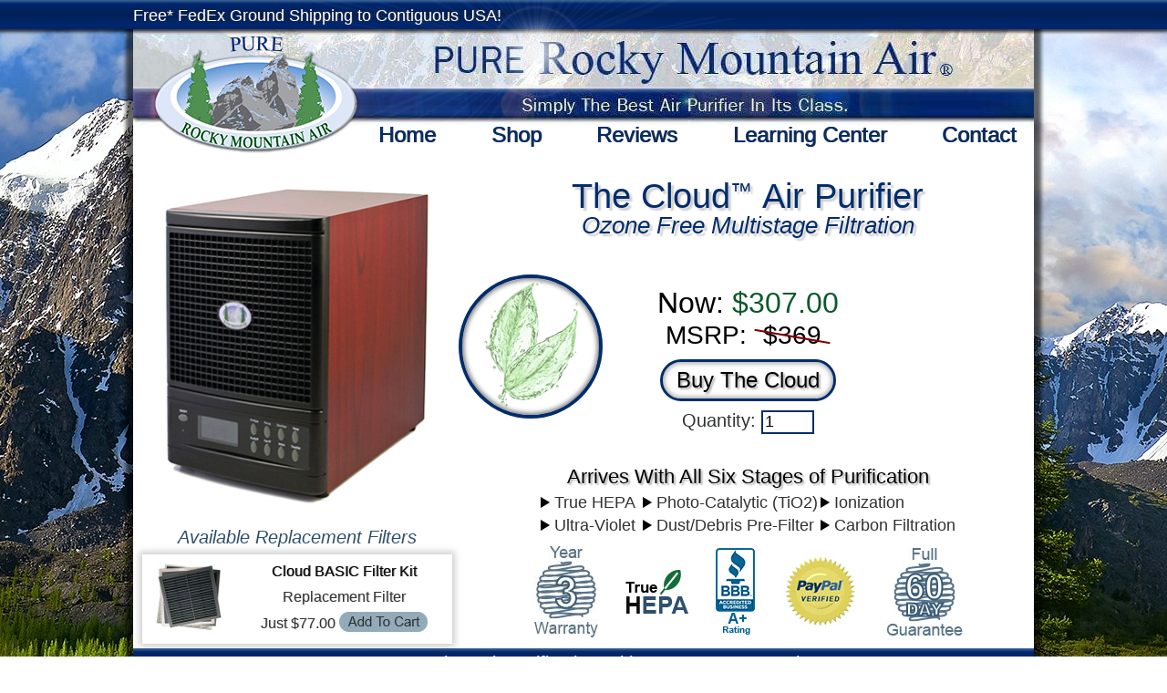

--- FILE ---
content_type: text/html;charset=UTF-8
request_url: https://rockymountainairpurifiers.com/cloud-ozone-free-air-purifier
body_size: 17636
content:
<!DOCTYPE HTML PUBLIC "-//W3C//DTD HTML 4.01 Transitional//EN" "http://www.w3.org/TR/html4/loose.dtd"> <html> <head prefix="og: http://ogp.me/ns# fb: http://ogp.me/ns/fb# product: http://ogp.me/ns/product#"> <script async src="https://www.googletagmanager.com/gtag/js?id=G-0LCPPDYE23"></script> <script>window.dataLayer=window.dataLayer||[];function gtag(){dataLayer.push(arguments)}gtag("js",new Date());gtag("config","G-0LCPPDYE23");</script> <script async src="https://www.googletagmanager.com/gtag/js?id=AW-991224017"></script> <script>window.dataLayer=window.dataLayer||[];function gtag(){dataLayer.push(arguments)}gtag("js",new Date());gtag("config","AW-991224017");</script> <title>Ozone Free Air Purifier that Eliminates 99.99% of Pollutants</title> <meta http-equiv="content-language" content="en-us"/> <meta name="viewport" content="width=device-width,initial-scale=1"/> <link rel="icon" type="image/ico" href='https://rockymountainairpurifiers.com/images/favicon.ico'> <link href='https://rockymountainairpurifiers.com/css/home-layout.css' rel="stylesheet" type="text/css"/> <script data-main='https://rockymountainairpurifiers.com/js/shop/products/purifiers/cloud/ozoneFree.js' src="https://rockymountainairpurifiers.com/js/require.js" language="javascript" type="text/javascript"></script> <meta name="description" content="The Cloud Air Purifer is an ozone free air purifer by Rocky Mountain Air that combines HEPA, Carbon, Ionic, and Photo-Catalytic Filtration with Ultraviolet sanitation to eliminate 99.99% of all airborne contaminants from the air you breathe."/><meta property="og:title" content="Cloud Ozone Free Air Purifier"/><meta property="og:url" content="https://rockymountainairpurifiers.com/cloud-ozone-free-air-purifier"/><meta property="product:shipping_cost:amount" content="0.00"/><meta property="product:shipping_cost:currency" content="USD"/><meta property="product:retailer_category" content="Air Purifiers"/><meta property="og:description" content="The Cloud Air Purifer is an ozone free air purifer by Rocky Mountain Air that combines HEPA, Carbon, Ionic, and Photo-Catalytic Filtration with Ultraviolet sanitation to eliminate 99.99% of all airborne contaminants from the air you breathe."/><meta property="fb:admins" content="100001782040499"/><meta property="fb:app_id" content="1160332950678284"/><meta property="og:country-name" content="USA"/><meta property="product:price:amount" content="307.00"/><meta property="product:price:currency" content="USD"/><meta property="product:condition" content="new"/><meta property="og:type" content="product"/><meta property="product:brand" content="Rocky Mountain Air"/><meta property="product:availability" content="in stock"/><meta property="product:price:amount" content="307.00"/><meta property="product:price:currency" content="USD"/><meta property="product:condition" content="new"/><meta property="og:type" content="product"/><meta property="product:brand" content="Rocky Mountain Air"/><meta property="product:availability" content="in stock"/><meta property="product:price:amount" content="307.00"/><meta property="product:price:currency" content="USD"/><meta property="product:condition" content="new"/><meta property="og:type" content="product"/><meta property="product:brand" content="Rocky Mountain Air"/><meta property="product:availability" content="in stock"/><meta property="product:price:amount" content="307.00"/><meta property="product:price:currency" content="USD"/><meta property="product:condition" content="new"/><meta property="og:type" content="product"/><meta property="product:brand" content="Rocky Mountain Air"/><meta property="product:availability" content="in stock"/><meta property="product:price:amount" content="307.00"/><meta property="product:price:currency" content="USD"/><meta property="product:condition" content="new"/><meta property="og:type" content="product"/><meta property="product:brand" content="Rocky Mountain Air"/><meta property="product:availability" content="in stock"/><meta property="product:price:amount" content="307.00"/><meta property="product:price:currency" content="USD"/><meta property="product:condition" content="new"/><meta property="og:type" content="product"/><meta property="product:brand" content="Rocky Mountain Air"/><meta property="product:availability" content="in stock"/><meta property="product:price:amount" content="307.00"/><meta property="product:price:currency" content="USD"/><meta property="product:condition" content="new"/><meta property="og:type" content="product"/><meta property="product:brand" content="Rocky Mountain Air"/><meta property="product:availability" content="in stock"/><meta property="product:price:amount" content="307.00"/><meta property="product:price:currency" content="USD"/><meta property="product:condition" content="new"/><meta property="og:type" content="product"/><meta property="product:brand" content="Rocky Mountain Air"/><meta property="product:availability" content="in stock"/><meta property="product:price:amount" content="307.00"/><meta property="product:price:currency" content="USD"/><meta property="product:condition" content="new"/><meta property="og:type" content="product"/><meta property="product:brand" content="Rocky Mountain Air"/><meta property="product:availability" content="in stock"/><meta property="product:price:amount" content="307.00"/><meta property="product:price:currency" content="USD"/><meta property="product:condition" content="new"/><meta property="og:type" content="product"/><meta property="product:brand" content="Rocky Mountain Air"/><meta property="product:availability" content="in stock"/><meta property="product:price:amount" content="307.00"/><meta property="product:price:currency" content="USD"/><meta property="product:condition" content="new"/><meta property="og:type" content="product"/><meta property="product:brand" content="Rocky Mountain Air"/><meta property="product:availability" content="in stock"/><meta property="product:price:amount" content="307.00"/><meta property="product:price:currency" content="USD"/><meta property="product:condition" content="new"/><meta property="og:type" content="product"/><meta property="product:brand" content="Rocky Mountain Air"/><meta property="product:availability" content="in stock"/><meta property="product:price:amount" content="307.00"/><meta property="product:price:currency" content="USD"/><meta property="product:condition" content="new"/><meta property="og:type" content="product"/><meta property="product:brand" content="Rocky Mountain Air"/><meta property="product:availability" content="in stock"/><meta property="product:price:amount" content="307.00"/><meta property="product:price:currency" content="USD"/><meta property="product:condition" content="new"/><meta property="og:type" content="product"/><meta property="product:brand" content="Rocky Mountain Air"/><meta property="product:availability" content="in stock"/><meta property="product:price:amount" content="307.00"/><meta property="product:price:currency" content="USD"/><meta property="product:condition" content="new"/><meta property="og:type" content="product"/><meta property="product:brand" content="Rocky Mountain Air"/><meta property="product:availability" content="in stock"/><meta property="product:price:amount" content="307.00"/><meta property="product:price:currency" content="USD"/><meta property="product:condition" content="new"/><meta property="og:type" content="product"/><meta property="product:brand" content="Rocky Mountain Air"/><meta property="product:availability" content="in stock"/><meta property="product:price:amount" content="307.00"/><meta property="product:price:currency" content="USD"/><meta property="product:condition" content="new"/><meta property="og:type" content="product"/><meta property="product:brand" content="Rocky Mountain Air"/><meta property="product:availability" content="in stock"/><meta property="product:price:amount" content="307.00"/><meta property="product:price:currency" content="USD"/><meta property="product:condition" content="new"/><meta property="og:type" content="product"/><meta property="product:brand" content="Rocky Mountain Air"/><meta property="product:availability" content="in stock"/><meta property="product:price:amount" content="307.00"/><meta property="product:price:currency" content="USD"/><meta property="product:condition" content="new"/><meta property="og:type" content="product"/><meta property="product:brand" content="Rocky Mountain Air"/><meta property="product:availability" content="in stock"/><meta property="product:price:amount" content="307.00"/><meta property="product:price:currency" content="USD"/><meta property="product:condition" content="new"/><meta property="og:type" content="product"/><meta property="product:brand" content="Rocky Mountain Air"/><meta property="product:availability" content="in stock"/><meta property="product:price:amount" content="307.00"/><meta property="product:price:currency" content="USD"/><meta property="product:condition" content="new"/><meta property="og:type" content="product"/><meta property="product:brand" content="Rocky Mountain Air"/><meta property="product:availability" content="in stock"/><meta property="product:price:amount" content="307.00"/><meta property="product:price:currency" content="USD"/><meta property="product:condition" content="new"/><meta property="og:type" content="product"/><meta property="product:brand" content="Rocky Mountain Air"/><meta property="product:availability" content="in stock"/><meta property="product:price:amount" content="307.00"/><meta property="product:price:currency" content="USD"/><meta property="product:condition" content="new"/><meta property="og:type" content="product"/><meta property="product:brand" content="Rocky Mountain Air"/><meta property="product:availability" content="in stock"/> <!--[if lte IE 9]><script src='https://rockymountainairpurifiers.com/js/lib/respond.min.js' language="javascript" type="text/javascript"></script><script src='https://rockymountainairpurifiers.com/js/lib/PIE.js' language="javascript" type="text/javascript"></script><![endif]--> <meta name="google-site-verification" content="jpLyyVGNa5cLen7NRCJzgiFnWD8U_NV0fe7NtKFWYFk"/> <meta name="google-site-verification" content="wIJLFq5UPa66BlgwSedAsuAjn8iAkSFS_hkMCtCjWh8"/> <meta name="msvalidate.01" content="CA051B431D889605B4397F5A4F1FDF6C"/> <style>html{height:100%;margin:0}body{position:relative;min-width:100%;min-height:100%;background-color:white;margin:0}h2{font-weight:normal;margin-top:0;padding-bottom:0}a{text-decoration:none}a img{border:0}.fixed{position:fixed;display:inline-block}.box{position:relative;display:inline-block}.block{position:relative;display:block}.inline{position:relative;display:inline}.table{position:relative;display:inline-table}.row{position:relative;display:table-row}.cell{position:relative;display:table-cell}.full{width:100%}.half{width:50%}.tall{height:100%}.tall.quarter{height:25%}.tall.half{height:50%}.middle{vertical-align:middle}.justify{text-align:justify}.left{text-align:left}.right{text-align:right}.top{vertical-align:top}.underline{text-decoration:underline}.center{text-align:center}.blueText{color:#012d6b}.blueText.shadow{text-shadow:3px 3px 2px #cfcdcd}.whiteText{color:white}.blue-border{border-color:#012d6b}.nowrap{white-space:nowrap}.extension{position:relative;top:0;left:0;width:100%;height:0;display:inline-block}.title{font-size:40px}.ribbon{left:0;width:100%;height:32px;background-position:top left;background-repeat:repeat-x}.ribbon .text{height:32px;color:white;text-align:center;font-size:20px}.background{top:0;width:50%;height:100%;background-color:#f3f3f3;background-repeat:repeat-y}.background.left{left:0;background-position:right 494px top}.background.right{right:0;background-position:494px 0}#Centered{position:absolute;top:0;width:100%;min-height:100%;display:block}#Stage{position:relative;top:0;width:100%;max-width:988px;min-height:100%;background-color:#fff;display:inline-block}#FullPage{position:relative;top:0;left:0;margin:0 auto;display:block}#Header{position:relative;top:0;left:0;width:100%}#Header .banner{width:100%;background-position:top left;background-repeat:repeat-x}#Header .banner .demo.tag{position:absolute;top:0;left:-1px;margin-top:-1px;z-index:20}#Header .banner .sunburst{position:absolute;top:-30px;left:197px;display:none;z-index:20}#Header .Menus{width:700px;padding-left:250px;z-index:7;display:none}#Header .Menu{position:relative;color:white;font-size:20px;text-align:center;vertical-align:middle;display:inline-block}#Header .Menu a{color:white}#Header .Menus .Menu a{color:#012d6b}#Header .dropDown{position:relative;top:0;left:0;width:1px;height:0;color:#003e68;text-shadow:none;-moz-text-shadow:none;font-size:20px;font-weight:normal;text-align:left;display:none}#Ticker{top:0;left:0;width:100%;z-index:10;display:none}#Ticker .ribbon{width:100%;height:32px;background-position:top left;background-repeat:repeat-x}#Ticker .inner.table{top:1px;width:988px;height:100%}#Ticker .inner.table .cart.cell{padding-right:10px;padding-left:50px;vertical-align:middle}#Ticker .inner.table .info.cell{text-align:left;vertical-align:middle}#Ticker .inner.table .info.cell .free.shipping{color:white;text-align:center;font-size:18px;vertical-align:middle}#Ticker .inner.table .demo.tag{top:100%}#Footer{width:100%;padding-top:10px;padding-bottom:4px}#FooterContent{width:100%}#FooterContent .Menus{top:0;left:0;width:100%}#FooterContent .Menus .ribbon{width:100%;height:32px;text-align:justify;background-position:top left;background-repeat:repeat-x;overflow:hidden}#FooterContent .Menus .ribbon .box{position:absolute;top:0;left:50%;width:96%;height:30px;z-index:8;transform:translateX(-50%);-webkit-transform:translateX(-50%);-ms-transform:translateX(-50%)}#FooterContent .Menus .Menu{position:relative;top:0;left:0;height:100%;color:white;font-size:16px;display:inline-table}#FooterContent .Menus .Menu a{color:white}#FooterContent .Menus .Menu .cell{height:30px;vertical-align:middle}#FooterContent .credits{width:100%;text-align:center;font-size:12px;text-shadow:none;font-weight:normal;padding-top:7px}#FooterContent .credits .cell.middle .line.box .break{display:none}#FooterContent .credits .line.small{padding-top:10px;display:none}#CloudBanner{width:95%;height:70px;vertical-align:middle;border:solid 3px #012d6b}#CloudBanner .row .cell{vertical-align:middle}#CloudBanner .blackText.box{font-size:20px;padding-bottom:4px;vertical-align:middle}#CloudBanner .blackText.box img{position:relative;top:1px;vertical-align:top;display:inline-block}#CloudBanner .blueText.box{padding-bottom:0}#CloudBanner .cell{padding:10px 0}</style> </head> <body> <style scoped>@media(min-width:1000px){.fixed.background.left{background-image:url('https://rockymountainairpurifiers.com/images/web/background/Left-Scene.jpg')}.fixed.background.right{background-image:url('https://rockymountainairpurifiers.com/images/web/background/Left-Scene.jpg')}#LeftShadow{background-image:url('https://rockymountainairpurifiers.com/images/web/background/Left-Shadow.png')}#RightShadow{background-image:url('https://rockymountainairpurifiers.com/images/web/background/Right-Shadow.png')}#LeftShadow{position:absolute;top:0;left:-12px;width:12px;height:100%;background-position:top left;background-repeat:repeat-y}#RightShadow{position:absolute;top:0;right:-12px;width:12px;height:100%;background-position:top right;background-repeat:repeat-y}}</style><div class="fixed background left"></div><div class="fixed background right"></div><div id="Centered" class="center"><div id="Stage"><div id="LeftShadow"></div><div id="RightShadow"></div><div id="FullPage" class="defaultText"><style scoped>@media(min-width:1000px){#Ticker{display:inline-block}}</style><div id="Ticker" class="fixed"><span class="ribbon box center" style="background-image: url('https://rockymountainairpurifiers.com/images/web/background/ribbon/Cloth.jpg')"><style scoped="true">.scrolling.table{position:absolute;top:-100%;left:0;height:100%;font-size:20px}</style><span class="table full tall"><span class="row"><span class="cell half"></span><span class="cell"><span class="inner table whiteText"><span class="info cell full"><span class="free shipping box whiteText middle">Free* FedEx Ground Shipping to Contiguous USA!</span></span><span class="cart cell"></span></span></span><span class="cell half"></span></span></span></span><span class="shadow box" style="background-image: url('https://rockymountainairpurifiers.com/images/web/background/ribbon/Shadow.png')"></span></div><div id="Frame"><style scoped>#Header .logo.box a{position:absolute;top:0;left:0;width:100%;height:100%;display:inline-block}#Header .ribbon .justify.cell .mobile.whiteText{font-size:16px;display:none}#Header .ribbon .justify.cell .mobile.whiteText img.middle{top:2px;width:18px;height:12px}@media(min-width:1000px){#Header{padding-top:30px}#Header .banner{height:109px;background-image:url('https://rockymountainairpurifiers.com/images/web/background/header/Banner.jpg')}#Header .banner .sunburst{width:490px;height:141px;background-image:url('https://rockymountainairpurifiers.com/images/web/background/header/Sunburst.png');display:inline-block}#Header .logo{position:absolute;top:40px;left:22px;width:226px;height:128px;background-image:url('https://rockymountainairpurifiers.com/images/web/background/header/Logo.png')}#Header .ribbon{display:none}#Header .Menus{display:inline-block}}@media(max-width:999px) and (min-width:781px){#Header .demo.tag{display:none}#Header .banner{height:50px;background-image:url('https://rockymountainairpurifiers.com/images/tablet/background/header/Banner.png')}#Header .banner .text{position:absolute;top:8px;left:50%;margin-left:-188px;width:456px;height:38px;background-image:url('https://rockymountainairpurifiers.com/images/tablet/background/header/RockyMountain.png')}#Header .logo{position:absolute;top:100%;left:10px;margin-top:-79px;width:191px;height:108px;background-image:url('https://rockymountainairpurifiers.com/images/tablet/background/header/Logo.png')}#Header .ribbon .menus{width:200px}#Header .ribbon .Menu{display:inline-block}#Header .ribbon .Menu .Option td{box-shadow:inset 0 0 4px 0 gray;border-bottom:solid 1px #012d6b}#Header .ribbon .dropDown table{padding-top:0;padding-bottom:0}#Header .ribbon .Menu .Option.last td{border:0}#Header .ribbon .Menu table>.Option td{border-top:solid 1px red}#Header .ribbon .cart.whiteText{display:none}#Header .ribbon .justify.cell .mobile.whiteText{position:absolute;top:10px;right:10px;margin-top:-32px;color:#012d6b;display:inline-block}#Header .ribbon .justify.cell .mobile.whiteText img.middle{background:url('https://rockymountainairpurifiers.com/images/tablet/background/header/Cart-Icon-blue.png') top left no-repeat}}@media(max-width:780px) and (min-width:501px){#Header .demo.tag{display:none}#Header .banner{height:40px;background-image:url('https://rockymountainairpurifiers.com/images/mobile/background/header/Banner.png')}#Header .logo{position:absolute;top:100%;left:50%;margin-top:-69px;margin-left:-83px;width:166px;height:92px;background-image:url('https://rockymountainairpurifiers.com/images/mobile/background/header/Logo.png')}#Header .ribbon .menus.box{background-image:url('https://rockymountainairpurifiers.com/images/mobile/background/header/Menu-Icon-labled.png')}#Header .menus.box>.dropDown .Menu a{color:#012d6b}#Header .ribbon .Menu{box-shadow:inset 0 0 4px 0 gray;border-bottom:solid 1px #012d6b}#Header .menus.box span{display:inline-block}#Header .menus.box span.dropDown{display:none}#Header .ribbon .justify.cell .mobile.whiteText{display:inline-block}#Header .ribbon .justify.cell .mobile.whiteText img.middle{background:url("https://rockymountainairpurifiers.com/images/web/background/header/Cart-Icon.png") top left no-repeat}}@media(max-width:500px){#Header .demo.tag{display:none}#Header .banner{height:40px;background-image:url('https://rockymountainairpurifiers.com/images/mobile/background/header/Banner.png')}#Header .logo{position:absolute;top:100%;left:50%;margin-top:-69px;margin-left:-83px;width:166px;height:92px;background-image:url('https://rockymountainairpurifiers.com/images/mobile/background/header/Logo.png')}#Header .ribbon .menus.box{background-image:url('https://rockymountainairpurifiers.com/images/mobile/background/header/Menu-Icon-labled.png')}#Header .ribbon .cart.whiteText{display:none}#Header .menus.box span{display:inline-block}#Header .menus.box span.dropDown{display:none}#Header .ribbon .justify.cell .mobile.whiteText{display:inline-block}#Header .ribbon .justify.cell .mobile.whiteText img.middle{background:url("https://rockymountainairpurifiers.com/images/web/background/header/Cart-Icon.png") top left no-repeat}}</style><div id="Header"><span class="banner box"><span class="text box"></span><span class="sunburst box"></span></span><span class="ribbon box left" style="background-image: url('https://rockymountainairpurifiers.com/images/web/background/ribbon/Cloth.jpg')"><span class="shadow box" style="background-image: url('https://rockymountainairpurifiers.com/images/web/background/ribbon/Shadow.png')"></span><span class="text table full"><span class="cell justify"><span class="menus box"><span class="Menu mobile"><a class="full tall box" href="#"><span class="dropDown noJs"><span class="wrapper blueText"><span class="extender box full"></span><div><table> <tr class="Option"> <td><span class="box"><a href="https://rockymountainairpurifiers.com/"><span class="bullet left">&bull;</span>Home </a></span></td> </tr> <tr class="Option"> <td><span class="box"><a href="https://rockymountainairpurifiers.com/all-products"><span class="bullet left">&bull;</span>Shop </a></span><br/><span class="dropDown noJs single" style="display: inline-block"><span class="wrapper blueText"><div><table> <tr class="Option"> <td><span class="box"><img class="new icon" width=22 height=17 style="position: absolute; top: -9px; left: -4px; width: 22px; height: 17px" src='https://rockymountainairpurifiers.com/images/web/background/header/New-small.png' alt="New"/> <a href="https://rockymountainairpurifiers.com/ascent-air-purifier"><span class="bullet left">&bull;</span>The Ascent </a></span></td> </tr> <tr class="Option"> <td><span class="box"><img class="new icon" width=22 height=17 style="position: absolute; top: -9px; left: -4px; width: 22px; height: 17px" src='https://rockymountainairpurifiers.com/images/web/background/header/New-small.png' alt="New"/> <a href="https://rockymountainairpurifiers.com/explorer-air-purifier"><span class="bullet left">&bull;</span>The Explorer </a></span></td> </tr> <tr class="Option"> <td><span class="box"><a href="https://rockymountainairpurifiers.com/cloud-air-purifier"><span class="bullet left">&bull;</span>The Cloud </a></span></td> </tr> <tr class="Option"> <td><span class="box"><a href="https://rockymountainairpurifiers.com/all-products"><span class="bullet left">&bull;</span>All Products </a></span></td> </tr> <tr class="Option"> <td><span class="box"><a href="https://rockymountainairpurifiers.com/replacement-products"><span class="bullet left">&bull;</span>Replacement Filters </a></span></td> </tr> <tr class="Option"> <td><span class="box"><a href="https://rockymountainairpurifiers.com/clear-air-purifier"><span class="bullet left">&bull;</span>The Clear for Travel </a></span></td> </tr> <tr class="Option"> <td><span class="box"><a href="https://rockymountainairpurifiers.com/heaters"><span class="bullet left">&bull;</span>HeatSmart Heaters </a></span></td> </tr> <tr class="Option last"> <td><span class="box"><a href="https://rockymountainairpurifiers.com/smoke-eaters/ascent-air-purifier"><span class="bullet left">&bull;</span>The Smoke Eater </a></span></td> </tr> </table></div></span></span></td> </tr> <tr class="Option"> <td><span class="box"><a href="https://rockymountainairpurifiers.com/reviews"><span class="bullet left">&bull;</span>Reviews </a></span></td> </tr> <tr class="Option"> <td><span class="box"><a href="https://rockymountainairpurifiers.com/summit-air-purifier?maintenance=#info"><span class="bullet left">&bull;</span>Learning Center </a></span><br/><span class="dropDown noJs single" style="display: inline-block"><span class="wrapper blueText"><div><table> <tr class="Option"> <td><span class="box"><a href="https://rockymountainairpurifiers.com/summit-air-purifier?compare=#info"><span class="bullet left">&bull;</span>Compare Our Purifiers </a></span></td> </tr> <tr class="Option"> <td><span class="box"><a href="https://rockymountainairpurifiers.com/faq"><span class="bullet left">&bull;</span>Commonly Asked Questions </a></span></td> </tr> <tr class="Option"> <td><span class="box"><a href="https://rockymountainairpurifiers.com/blog"><span class="bullet left">&bull;</span>Blog Articles </a></span></td> </tr> <tr class="Option"> <td><span class="box"><a href="https://rockymountainairpurifiers.com/summit-air-purifier?video=#info"><span class="bullet left">&bull;</span>Watch Our Videos </a></span></td> </tr> <tr class="Option"> <td><span class="box"><a href="https://rockymountainairpurifiers.com/summit-air-purifier?maintenance=#info"><span class="bullet left">&bull;</span>Maintenance </a></span></td> </tr> <tr class="Option"> <td><span class="box"><a href="https://rockymountainairpurifiers.com/privacy#warranty"><span class="bullet left">&bull;</span>Warranty </a></span></td> </tr> <tr class="Option last"> <td><span class="box"><a href="https://rockymountainairpurifiers.com/about-us"><span class="bullet left">&bull;</span>About Us </a></span></td> </tr> </table></div></span></span></td> </tr> <tr class="Option last"> <td><span class="box"><a href="https://rockymountainairpurifiers.com/contact"><span class="bullet left">&bull;</span>Contact </a></span></td> </tr> </table></div><span class="extender box full"></span></span></span></a></span></span>&#32<span class="Menu" menu="Home"><a href="https://rockymountainairpurifiers.com/"> Home </a></span>&#32;<span class="Menu" menu="Shop"><a href="https://rockymountainairpurifiers.com/all-products"> Shop </a><span class="line box"></span><br/><span class="dropDown noJs"><span class="wrapper blueText"><span class="extender box full"></span><div><table> <tr class="Option"> <td><span class="box"><img class="new icon" width=22 height=17 style="position: absolute; top: -9px; left: -4px; width: 22px; height: 17px" src='https://rockymountainairpurifiers.com/images/web/background/header/New-small.png' alt="New"/> <a href="https://rockymountainairpurifiers.com/ascent-air-purifier"><span class="bullet left">&bull;</span>The Ascent<span class="bullet right">&bull;</span></a></span></td> </tr> <tr class="Option"> <td><span class="box"><img class="new icon" width=22 height=17 style="position: absolute; top: -9px; left: -4px; width: 22px; height: 17px" src='https://rockymountainairpurifiers.com/images/web/background/header/New-small.png' alt="New"/> <a href="https://rockymountainairpurifiers.com/explorer-air-purifier"><span class="bullet left">&bull;</span>The Explorer<span class="bullet right">&bull;</span></a></span></td> </tr> <tr class="Option"> <td><span class="box"><a href="https://rockymountainairpurifiers.com/cloud-air-purifier"><span class="bullet left">&bull;</span>The Cloud<span class="bullet right">&bull;</span></a></span></td> </tr> <tr class="Option"> <td><span class="box"><a href="https://rockymountainairpurifiers.com/all-products"><span class="bullet left">&bull;</span>All Products<span class="bullet right">&bull;</span></a></span></td> </tr> <tr class="Option"> <td><span class="box"><a href="https://rockymountainairpurifiers.com/replacement-products"><span class="bullet left">&bull;</span>Replacement Filters<span class="bullet right">&bull;</span></a></span></td> </tr> <tr class="Option"> <td><span class="box"><a href="https://rockymountainairpurifiers.com/clear-air-purifier"><span class="bullet left">&bull;</span>The Clear for Travel<span class="bullet right">&bull;</span></a></span></td> </tr> <tr class="Option"> <td><span class="box"><a href="https://rockymountainairpurifiers.com/heaters"><span class="bullet left">&bull;</span>HeatSmart Heaters<span class="bullet right">&bull;</span></a></span></td> </tr> <tr class="Option last"> <td><span class="box"><a href="https://rockymountainairpurifiers.com/smoke-eaters/ascent-air-purifier"><span class="bullet left">&bull;</span>The Smoke Eater<span class="bullet right">&bull;</span></a></span></td> </tr> </table></div><span class="extender box full"></span></span></span></span>&#32;<span class="Menu" menu="Reviews"><a href="https://rockymountainairpurifiers.com/reviews"> Reviews </a></span>&#32;<span class="Menu" menu="Learning Center"><a href="https://rockymountainairpurifiers.com/summit-air-purifier?maintenance=#info"> Learning Center </a><span class="line box"></span><br/><span class="dropDown noJs"><span class="wrapper blueText"><span class="extender box full"></span><div><table> <tr class="Option"> <td><span class="box"><a href="https://rockymountainairpurifiers.com/summit-air-purifier?compare=#info"><span class="bullet left">&bull;</span>Compare Our Purifiers<span class="bullet right">&bull;</span></a></span></td> </tr> <tr class="Option"> <td><span class="box"><a href="https://rockymountainairpurifiers.com/faq"><span class="bullet left">&bull;</span>Commonly Asked Questions<span class="bullet right">&bull;</span></a></span></td> </tr> <tr class="Option"> <td><span class="box"><a href="https://rockymountainairpurifiers.com/blog"><span class="bullet left">&bull;</span>Blog Articles<span class="bullet right">&bull;</span></a></span></td> </tr> <tr class="Option"> <td><span class="box"><a href="https://rockymountainairpurifiers.com/summit-air-purifier?video=#info"><span class="bullet left">&bull;</span>Watch Our Videos<span class="bullet right">&bull;</span></a></span></td> </tr> <tr class="Option"> <td><span class="box"><a href="https://rockymountainairpurifiers.com/summit-air-purifier?maintenance=#info"><span class="bullet left">&bull;</span>Maintenance<span class="bullet right">&bull;</span></a></span></td> </tr> <tr class="Option"> <td><span class="box"><a href="https://rockymountainairpurifiers.com/privacy#warranty"><span class="bullet left">&bull;</span>Warranty<span class="bullet right">&bull;</span></a></span></td> </tr> <tr class="Option last"> <td><span class="box"><a href="https://rockymountainairpurifiers.com/about-us"><span class="bullet left">&bull;</span>About Us<span class="bullet right">&bull;</span></a></span></td> </tr> </table></div><span class="extender box full"></span></span></span></span>&#32;<span class="Menu" menu="Contact"><a href="https://rockymountainairpurifiers.com/contact"> Contact </a></span>&#32; &#32; <a class="whiteText" href='https://rockymountainairpurifiers.com/cart'><span class="box"></span></a> &#32;<span class="extension"></span></span></span></span><span class="logo box"><a href='https://rockymountainairpurifiers.com/'></a></span><span class="Menus box justify"><span class="Menu" menu="Home"><a href="https://rockymountainairpurifiers.com/"> Home </a></span>&#32;<span class="Menu" menu="Shop"><a href="https://rockymountainairpurifiers.com/all-products"> Shop </a><span class="line box"></span><br/><span class="dropDown noJs"><span class="wrapper blueText"><span class="extender box full"></span><div><table> <tr class="Option"> <td><span class="box"><img class="new icon" width=22 height=17 style="position: absolute; top: -9px; left: -4px; width: 22px; height: 17px" src='https://rockymountainairpurifiers.com/images/web/background/header/New-small.png' alt="New"/> <a href="https://rockymountainairpurifiers.com/ascent-air-purifier"><span class="bullet left">&bull;</span>The Ascent<span class="bullet right">&bull;</span></a></span></td> </tr> <tr class="Option"> <td><span class="box"><img class="new icon" width=22 height=17 style="position: absolute; top: -9px; left: -4px; width: 22px; height: 17px" src='https://rockymountainairpurifiers.com/images/web/background/header/New-small.png' alt="New"/> <a href="https://rockymountainairpurifiers.com/explorer-air-purifier"><span class="bullet left">&bull;</span>The Explorer<span class="bullet right">&bull;</span></a></span></td> </tr> <tr class="Option"> <td><span class="box"><a href="https://rockymountainairpurifiers.com/cloud-air-purifier"><span class="bullet left">&bull;</span>The Cloud<span class="bullet right">&bull;</span></a></span></td> </tr> <tr class="Option"> <td><span class="box"><a href="https://rockymountainairpurifiers.com/all-products"><span class="bullet left">&bull;</span>All Products<span class="bullet right">&bull;</span></a></span></td> </tr> <tr class="Option"> <td><span class="box"><a href="https://rockymountainairpurifiers.com/replacement-products"><span class="bullet left">&bull;</span>Replacement Filters<span class="bullet right">&bull;</span></a></span></td> </tr> <tr class="Option"> <td><span class="box"><a href="https://rockymountainairpurifiers.com/clear-air-purifier"><span class="bullet left">&bull;</span>The Clear for Travel<span class="bullet right">&bull;</span></a></span></td> </tr> <tr class="Option"> <td><span class="box"><a href="https://rockymountainairpurifiers.com/heaters"><span class="bullet left">&bull;</span>HeatSmart Heaters<span class="bullet right">&bull;</span></a></span></td> </tr> <tr class="Option last"> <td><span class="box"><a href="https://rockymountainairpurifiers.com/smoke-eaters/ascent-air-purifier"><span class="bullet left">&bull;</span>The Smoke Eater<span class="bullet right">&bull;</span></a></span></td> </tr> </table></div><span class="extender box full"></span></span></span></span>&#32;<span class="Menu" menu="Reviews"><a href="https://rockymountainairpurifiers.com/reviews"> Reviews </a></span>&#32;<span class="Menu" menu="Learning Center"><a href="https://rockymountainairpurifiers.com/summit-air-purifier?maintenance=#info"> Learning Center </a><span class="line box"></span><br/><span class="dropDown noJs"><span class="wrapper blueText"><span class="extender box full"></span><div><table> <tr class="Option"> <td><span class="box"><a href="https://rockymountainairpurifiers.com/summit-air-purifier?compare=#info"><span class="bullet left">&bull;</span>Compare Our Purifiers<span class="bullet right">&bull;</span></a></span></td> </tr> <tr class="Option"> <td><span class="box"><a href="https://rockymountainairpurifiers.com/faq"><span class="bullet left">&bull;</span>Commonly Asked Questions<span class="bullet right">&bull;</span></a></span></td> </tr> <tr class="Option"> <td><span class="box"><a href="https://rockymountainairpurifiers.com/blog"><span class="bullet left">&bull;</span>Blog Articles<span class="bullet right">&bull;</span></a></span></td> </tr> <tr class="Option"> <td><span class="box"><a href="https://rockymountainairpurifiers.com/summit-air-purifier?video=#info"><span class="bullet left">&bull;</span>Watch Our Videos<span class="bullet right">&bull;</span></a></span></td> </tr> <tr class="Option"> <td><span class="box"><a href="https://rockymountainairpurifiers.com/summit-air-purifier?maintenance=#info"><span class="bullet left">&bull;</span>Maintenance<span class="bullet right">&bull;</span></a></span></td> </tr> <tr class="Option"> <td><span class="box"><a href="https://rockymountainairpurifiers.com/privacy#warranty"><span class="bullet left">&bull;</span>Warranty<span class="bullet right">&bull;</span></a></span></td> </tr> <tr class="Option last"> <td><span class="box"><a href="https://rockymountainairpurifiers.com/about-us"><span class="bullet left">&bull;</span>About Us<span class="bullet right">&bull;</span></a></span></td> </tr> </table></div><span class="extender box full"></span></span></span></span>&#32;<span class="Menu" menu="Contact"><a href="https://rockymountainairpurifiers.com/contact"> Contact </a></span>&#32;<span class="extension"></span></span></div><div id="PageContent"><span itemscope itemtype="http://schema.org/BreadcrumbList"><span itemprop="itemListElement" itemscope itemtype="http://schema.org/ListItem"><meta itemprop="name" content="Rocky Mountain Air?"/> <link itemprop="item" typeof="WebPage" href='https://rockymountainairpurifiers.com/'/> <meta itemprop="position" content="1"/></span><span itemprop="itemListElement" itemscope itemtype="http://schema.org/ListItem"><meta itemprop="name" content="Air Purifiers"/> <link itemprop="item" typeof="WebPage" href='https://rockymountainairpurifiers.com/all-products'/> <meta itemprop="position" content="2"/></span><span itemprop="itemListElement" itemscope itemtype="http://schema.org/ListItem"><meta itemprop="name" content="Ozone-Free Air Purifier"/> <link itemprop="item" typeof="WebPage" href='https://rockymountainairpurifiers.com/cloud-ozone-free-air-purifier'/> <meta itemprop="position" content="3"/></span></span><script>gtag("event","view_item",{value:307,items:[{id:"prm127",google_business_vertical:"retail"}]});</script> <style scoped="true">html{height:100%;margin:0}h1,h2,h3{font-weight:normal;margin-top:0;padding:0;display:inline}body{position:relative;min-width:100%;min-height:100%;background-color:white;margin:0}.inline-box,.section{position:relative;top:0;left:0;display:inline-block}.section{width:100%}.inline-table{position:relative;padding:0;border-spacing:0;display:inline-table}.table-row{position:relative;display:table-row}.table-cell{position:relative;display:table-cell}.bottom{vertical-align:bottom}.full-width{width:100%}.half-width{width:50%}.third-width{width:33%}.quarter-width{width:25%}.fifth-width{width:20%}.max-width{width:100%;max-width:1000px}.tall-height{height:100%}.half-height{height:50%}.third-height{height:33%}.quarter-height{height:25%}.center-last-line{text-align:justify;text-align-last:center;-moz-text-align-last:center}.bold{font-weight:bold}.italic{font-style:italic}.uppercase{text-transform:uppercase}.capitalize{text-transform:capitalize}.wrap-normal{white-space:normal}.orange-font{color:#cb4e18}.red-font{color:#d13a2b;letter-spacing:2px}.error-border{border-color:#920b0b}.darkRed-font{color:#9d1f25;letter-spacing:2px}.pink-font{color:#d24a78}.yellow-font{color:#f9cc0f}.yellow-font.shadow{text-shadow:1px 0 0 #f9cc0f,3px 3px 2px #afafaf,-1px -1px 0 black,-1px 1px 0 black,1px 1px 0 black,2px 1px 0 black,1px -1px 0 black,2px -1px 0 black,3px 3px 2px #afafaf}.green-font{color:#0c592b}.green-font.shadow{text-shadow:3px 3px 2px #afafaf}.grayBlue-font{color:#2f506c}.blue-font{color:#012d6b}.blue-font.shadow{text-shadow:3px 3px 2px #cfcdcd}.blue-border{border-color:#012d6b}.blue-background{background-color:#012d6b}.lightGray-background{background-color:#dbdbdb}.gray-font{color:#767676}.gray-font.shadow{text-shadow:1px 0 0 lightgrey}.gray-border{border-color:#767676}.black-font{color:black}.black-font.shadow{text-shadow:2px 2px 2px #afafaf}.white-font{color:white}.white-background{background-color:white}.top-section .left-side .image-section .ozoneFree.image-icon,.top-section .right-side .image.table-row .ozoneFree.image-icon{background-image:url('https://rockymountainairpurifiers.com/images/web/pages/item/icons/OzoneFree-Icon.png');background-position:24px 4px;background-size:103px 145px;background-repeat:no-repeat}@media(max-width:895px){.top-section .left-side .image-section .ozoneFree.image-icon{background-position:16px -1px;background-size:93px 131px}}@media(max-width:780px){.top-section .left-side .image-section .ozoneFree.image-icon{background-size:84px 118px}}@media(max-width:690px){.ribbon.inline-box .large.text.inline-box{display:none}.ribbon.inline-box .medium.text.inline-box{display:inline-block}.top-section .right-side .image.table-row .germ.image-icon{background-position:24px 4px;background-size:103px 145px}}@media(max-width:575px){.ribbon.inline-box .medium.text.inline-box{display:none}.ribbon.inline-box .small.text.inline-box{display:inline-block}}@media(max-width:550px){.top-section .right-side .image.table-row .ozoneFree.image-icon{background-position:16px -1px;background-size:93px 131px}}@media(max-width:475px){.description.section .full-width.table-cell .headline.inline-box h2 .large{display:none}.description.section .full-width.table-cell .headline.inline-box h2 .small.inline-box{display:inline-block}}@media(max-width:450px){.top-section .right-side .image.table-row .ozoneFree.image-icon{background-size:84px 118px}}</style><div id="OzoneFreePage" itemscope itemtype="http://schema.org/Product"><style scoped="true">.defaultText,.default-font,.default-font-style{font-family:Arial,Helvetica,sans-serif}.defaultText,.default-font,.default-font-color{color:#303133}.defaultText,.default-font,.default-font-size{font-size:16px;text-shadow:1px 0 0 #303133}.defaultText,.default-font{line-height:118%}.error-font{color:#920b0b}.paragraph{line-height:135%;font-size:18px}.banner-spacer{height:10px}.top-section{padding-top:35px;padding-bottom:5px;line-height:200%}.top-section .left-side .image-section.inline-table .image.table-cell .image-wrapper img{max-width:360px}.top-section .right-side .image.table-row{display:none}.top-section .right-side .accessories.table-row{display:none}.top-section .left-side .accessories.table-cell{padding-top:20px}.top-section .left-side .accessories.table-cell .left.arrow{padding-left:10px}.top-section .left-side .accessories.table-cell .right.arrow{padding-right:10px}.top-section .left-side .accessories.table-cell .label.block{font-size:20px;font-weight:normal;text-shadow:none;line-height:110%;padding-bottom:8px}.top-section .left-side .accessories.table-cell .tag.inline-table{min-width:340px;box-shadow:0 0 7px 3px #cecece}.top-section .left-side .accessories.table-cell .image.table-cell{max-width:80px;max-height:80px;padding:5px}.top-section .left-side .accessories.table-cell .description.table-cell{padding:5px;line-height:118%}.top-section .left-side .accessories.table-cell .description.table-cell .label{text-shadow:1px 0 0 grey}.top-section .left-side .accessories.table-cell .description.table-cell .line.box{text-shadow:1px 0 0 lightgrey}.top-section .left-side .accessories.table-cell .description.table-cell input.buy.button{position:relative;top:-3px;left:0;width:97px;height:22px;background-position:top left;background-image:url('https://rockymountainairpurifiers.com/images/web/pages/item/buttons/Buy-Accessory.jpg');vertical-align:middle;display:inline-block}.top-section .left-side .accessories.table-cell .description.table-cell input.buy.button:hover{background-position:bottom left}.top-section .left-side .accessories.table-cell .description.table-cell .table-cell{padding:5px 0}.top-section .right-side .sale-section .headline.box{line-height:200%}.top-section .right-side .sale-section .title{font-size:38px}.top-section .right-side .sale-section .title .trademark{position:relative;top:-5px;font-size:24px;vertical-align:top}.top-section .right-side .sale-section .title-decorator{position:absolute;left:0;bottom:100%;margin-bottom:-2px;font-size:24px}.top-section .right-side .sale-section .title-decorator .small.box{font-size:22px}.top-section .right-side .sale-section .subTitle{font-size:26px;font-weight:normal}.top-section .right-side .sale-section .small.subTitle{top:-4px;font-size:20px;font-weight:normal}.top-section .right-side .sale-section .pricing.box{font-size:32px;font-weight:normal;text-shadow:none;padding-bottom:20px}.top-section .right-side .sale-section .fourth.table-row .pricing.box{padding-top:10px;padding-bottom:0}.top-section .right-side .sale-section .third.table-row .pricing.box{padding-top:10px;padding-bottom:5px}.top-section .right-side .sale-section .pricing.box .small.price.box{font-size:22px;padding-top:5px}.top-section .right-side .sale-section .pricing.box .price.box .slash.box{padding:0 10px}.top-section .right-side .sale-section .pricing.box .price.box .slash.line{position:absolute;top:50%;left:0;width:100%;border-top:solid 2px maroon;transform:rotat(10deg);-webkit-transform:rotate(10deg);-ms-transform:rotate(10deg)}.top-section .right-side .sale-section .pricing.box .price.box+br+.price.box{font-size:28px;padding-top:4px}.top-section .right-side .sale-section .pricing.box .buy.box{font-size:24px;padding-top:10px}.top-section .right-side .sale-section .pricing.box .buy.box span.button{padding:4px 15px 4px 15px}.top-section .right-side .sale-section .pricing.box .buy.box input.buy.button{position:absolute;top:0;left:0;width:100%;height:100%}.top-section .right-side .sale-section .quantity.box{font-size:20px;padding-top:5px}.top-section .right-side .sale-section .quantity.box input.textfield{width:50px;height:20px;font-size:18px;border-style:solid;border-width:2px}.top-section .right-side .sale-section .certificates.block{padding-top:10px}.top-section .right-side .sale-section .second.table-row .certificates.block{padding-top:0}.top-section .right-side .sale-section .certificates.block .icon{vertical-align:middle}.top-section .right-side .sale-section .certificates.block .icon.threeYear{width:71px;height:100px;background-image:url('https://rockymountainairpurifiers.com/images/web/products/badges/3-Year.jpg')}.top-section .right-side .sale-section .certificates.block .icon.hepa{width:69px;height:48px;background-image:url('https://rockymountainairpurifiers.com/images/web/products/badges/True-HEPA.jpg')}.top-section .right-side .sale-section .certificates.block .icon.bbb{width:43px;height:97px;background-image:url('https://rockymountainairpurifiers.com/images/web/products/badges/BBB.jpg')}.top-section .right-side .sale-section .certificates.block .icon.paypal{width:84px;height:84px;background-image:url('https://rockymountainairpurifiers.com/images/web/products/badges/PayPal-Verified.jpg')}.top-section .right-side .sale-section .certificates.block .icon.warranty{width:84px;height:96px;background-image:url('https://rockymountainairpurifiers.com/images/web/products/badges/Warranty.jpg')}.top-section .right-side .sale-section .certificates.block .spacer.box{width:30px}.top-section .right-side .sale-section .certificates.block .spacer.box:last-child{display:none}.top-section .right-side .sale-section .features.block{font-size:22px}.top-section .right-side .sale-section .third.table-row .features.block{padding-top:10px}.top-section .right-side .sale-section .small.features.block{display:none}.top-section .right-side .sale-section .features.block .second-feature.table-cell{padding:0 3px 0 8px}.top-section .right-side .sale-section .features.block .stages{font-size:18px;font-weight:normal;text-shadow:none;line-height:140%}.top-section .right-side .sale-section .features.block .first.stages{padding-top:8px}.description.section{line-height:120%;padding-top:16px;padding-bottom:6px}.description.section .spacer.table-cell .box{width:30px}.description.section .full-width.table-cell .headline.inline-box{height:0;overflow:visible}.description.section .full-width.table-cell .headline.inline-box h2{font-size:28px}.description.section .full-width.table-cell .headline.inline-box h2 .small{display:none}.description.section .full-width.table-cell .headline.inline-box h2 span[class="inline-box"]{width:260px}.description.section span[class="block"]{height:40px}.description.section .image.box{position:relative;width:240px;height:230px;background-position:top right;background-repeat:no-repeat;float:right;vertical-align:top;display:inline-block}.specifications.section .inline-table{padding:0;border-spacing:0}.specifications.section .inline-table .spacer.table-cell .box{width:0}.specifications.section .specs.inline-box{width:98%;height:216px;border-style:solid;border-width:3px;border-left:0}.specifications.section .specs.inline-box .text.inline-box{padding-right:20px}.specifications.section .specs.inline-box .title{font-size:30px;padding-top:12px;padding-bottom:15px}.specifications.section .specs.inline-box .title .medium{display:none}.specifications.section .specs.inline-box .title .small{display:none}.specifications.section .specs.inline-box .features.inline-box{font-size:20px;line-height:110%}.specifications.section .specs.inline-box .features.inline-box .line.inline-box{padding-bottom:10px}.specifications.section .specs.inline-box .features.inline-box .line.inline-box:last-child{padding-bottom:0}.specifications.section .specs.inline-box .features.inline-box .line.inline-box .feature.inline-box{vertical-align:middle}.specifications.section .specs.inline-box .features.inline-box .line.inline-box .bullet.inline-box{width:30px;height:auto;font-size:38px;vertical-align:middle}.description2.section{padding-top:10px}.description2.section .inline-table .spacer.table-cell .inline-box{width:30px}.description2.section .line.inline-box{width:75%;height:2px}.stages.section{padding-top:20px;padding-bottom:5px}.stages.section .inline-table .spacer.table-cell .inline-box{width:30px}.stages.section .inline-table .title{width:auto;font-size:30px;padding-bottom:20px}.stages.section .inline-table .title .small{display:none}.stages.section .inline-table .text{width:auto}.stages.section .menus.inline-box{padding-top:20px;padding-bottom:5px;border-bottom:solid 3px #00297b}.stages.section .menus.inline-box .menu{color:#2f506c;font-size:18px}.stages.section .menus.inline-box .menu.selected{color:#002172}.stages.section .menus.inline-box .spacer{width:10px}.stages.section .menus.inline-box .menu input{position:absolute;top:0;left:0;width:100%;height:100%;display:inline-block}.stages.section .menus.inline-box .menu .arrow{position:absolute;top:100%;left:50%;margin-top:0;margin-left:-4px}.stages.section .menus.inline-box .menu.blue-background:nth-last-child(3){background-color:white}.stages.section .paragraph.text .trademark{font-size:13px;top:3px}.info.section{padding-top:20px;padding-bottom:20px}.info.section .layout.inline-table>.table-row>.spacer.table-cell .inline-box{width:15px}.info.section .sidebar.inline-table{font-size:18px;line-height:120%;padding-top:10px}.info.section .sidebar.inline-table .size.inline-box{width:122px;height:105px}.info.section .sidebar.inline-table .menu.inline-table{position:absolute;top:0;left:0;width:122px;background-color:white;height:122px;border:solid 3px #012d6b;border-radius:50%;-moz-border-radius:50%;-webkit-border-radius:50%}.info.section .sidebar.inline-table .selected.table0cell .menu.inline-table{background-color:#dbdbdb}.info.section .sidebar.inline-table .text.table-cell{width:122px;height:122px;vertical-align:middle}.info.section .sidebar.inline-table .menu.inline-table .tip{position:absolute;top:50%;left:-14px;margin-top:-10px}.info.section .sidebar.inline-table .table-row .menu .button{position:absolute;top:0;left:0;width:100%;height:100%}.info.section .sidebar.inline-table .table-row .menu.inline-table:hover{z-index:8}.info.section .sidebar.inline-table .table-row.blue .menu.table:hover{background-color:#b7d4fe;z-index:8}.info.section .sidebar.inline-table .menu.inline-table .tip.white{display:none}.info.section .sidebar.inline-table .menu.inline-table:hover .tip.white{display:inline-block}.ribbon.inline-box .text.inline-box{height:auto}.ribbon.inline-box .medium.text{display:none}.ribbon.inline-box .small.text{display:none}.section .drawer.table-cell .drawer-header{display:none}.info.section .drawer.table-cell .drawer-body{display:none}@media(max-width:980px){.specifications.section .specs.inline-box .text.inline-box{padding-right:10px}}@media(max-width:960px){.specifications.section .specs.inline-box .background-image{background-size:926px 216px}}@media(max-width:935px){.specifications.section .specs.inline-box .background-image{background-size:882px 215px}}@media(max-width:925px){.specifications.section .specs.inline-box .background-image{background-size:848px 215px}}@media(max-width:895px){.top-section .left-side .image-section.inline-table .image.table-cell .image-wrapper img{max-width:325px}.top-section .left-side .accessories.table-cell .tag.inline-table{min-width:325px}.top-section .right-side .sale-section .title-decorator .small.box{font-size:20px}.top-section .right-side .sale-section .title{font-size:36px}.top-section .right-side .sale-section .title .trademark{font-size:22px}.top-section .right-side .sale-section .subTitle{font-size:24px}.top-section .right-side .sale-section .pricing.box{padding-bottom:15px}.top-section .right-side .sale-section .pricing.box{font-size:30px}.top-section .right-side .sale-section .pricing.box .small.price.box{font-size:21px;padding-top:0}.top-section .right-side .sale-section .pricing.box .buy.box{font-size:22px}.top-section .right-side .sale-section .quantity.box{font-size:19px}.top-section .right-side .sale-section .quantity.box input.textfield{height:18px;font-size:16px}.top-section .right-side .sale-section .features.block{font-size:21px}.top-section .right-side .sale-section .features.block .stages{font-size:16px}.top-section .right-side .sale-section .certificates.block .icon.threeYear{width:63px;height:90px;background-size:63px 90px}.top-section .right-side .sale-section .certificates.block .icon.hepa{width:62px;height:43px;background-size:62px 43px}.top-section .right-side .sale-section .certificates.block .icon.bbb{width:39px;height:87px;background-size:39px 87px}.top-section .right-side .sale-section .certificates.block .icon.paypal{width:75px;height:75px;background-size:75px 75px}.top-section .right-side .sale-section .certificates.block .icon.warranty{width:76px;height:86px;background-size:76px 86px}.specifications.section .specs.inline-box .title{font-size:26px}.specifications.section .specs.inline-box .features.inline-box{font-size:18px}.specifications.section .specs.inline-box .background-image{background-size:882px 204px}.specifications.section .specs.inline-box{height:204px}.paragraph{font-size:17px}.description.section .full-width.table-cell .headline.inline-box h2{font-size:26px}.description.section .image.box{width:215px;height:207px;background-size:200px 200px}.description.section .inline-table .spacer.table-cell .box{width:15px}.description2.section .inline-table .spacer.table-cell .inline-box{width:15px}.stages.section .inline-table .spacer.table-cell .inline-box{width:15px}.stages.section .inline-table .title{width:auto;font-size:26px}.stages.section .menus.inline-box .menu{color:#2f506c;font-size:16px}}@media(max-width:870px){.specifications.section .specs.inline-box .background-image{background-size:812px 204px}}@media(max-width:850px){.specifications.section .specs.inline-box{width:100%;border-right:0;text-align:center}.specifications.section .specs.inline-box .background-image{background-image:url('https://rockymountainairpurifiers.com/images/web/products/Banner.jpg')}}@media(max-width:840px){.top-section .left-side .image-section.inline-table .image.table-cell .image-wrapper img{max-width:300px}.top-section .left-side .accessories.table-cell .tag.inline-table{min-width:275px}.top-section .left-side .accessories.table-cell .image.table-cell{display:none}.top-section .left-side .accessories.table-cell{padding-top:40px}.top-section .right-side .first.table-row .headline h1{padding-bottom:10px;margin:0}.description.section .image.box{width:205px;height:192px;background-size:190px 190px}}@media(max-width:780px){.top-section{padding-top:50px}.top-section .left-side .image-section.inline-table .image.table-cell .image-wrapper img{max-width:250px}.top-section .left-side .accessories.table-cell{padding-top:60px}.top-section .left-side .accessories.table-cell .label.block{max-width:250px;font-size:19px}.top-section .left-side .accessories.table-cell .tag.inline-table{min-width:250px}.top-section .right-side .sale-section .title-decorator .small.box{font-size:18px}.top-section .right-side .sale-section .title{font-size:34px}.top-section .right-side .sale-section .title .trademark{font-size:20px}.top-section .right-side .sale-section .subTitle{font-size:22px}.top-section .right-side .sale-section .pricing.box{font-size:28px}.top-section .right-side .sale-section .pricing.box .small.price.box{font-size:20px}.top-section .right-side .sale-section .pricing.box .buy.box{font-size:20px}.top-section .right-side .sale-section .quantity.box{font-size:18px}.top-section .right-side .sale-section .quantity.box input.textfield{height:16px;font-size:15px}.top-section .right-side .sale-section .features.block{font-size:20px}.top-section .right-side .sale-section .features.block .stages{font-size:15px}.top-section .right-side .sale-section .certificates.block .icon.threeYear{width:57px;height:81px;background-size:57px 81px}.top-section .right-side .sale-section .certificates.block .icon.hepa{width:56px;height:39px;background-size:56px 39px}.top-section .right-side .sale-section .certificates.block .icon.bbb{width:35px;height:78px;background-size:35px 78px}.top-section .right-side .sale-section .certificates.block .icon.paypal{width:67px;height:67px;background-size:67px 67px}.top-section .right-side .sale-section .certificates.block .icon.warranty{width:68px;height:77px;background-size:68px 77px}.top-section .right-side .sale-section .certificates.block .spacer.box{width:20px}.description.section .full-width.table-cell .headline.inline-box h2{font-size:25px}.description.section .image.box{width:190px;height:180px;background-size:175px 175px}.description.section .full-width.table-cell .headline.inline-box h2 span[class="inline-box"]{width:208px}.stages.section .inline-table .title .large{display:none}.stages.section .inline-table .title .small{display:inline-block}}@media(max-width:690px){.top-section{padding-top:60px}.top-section .left-side{display:none}.top-section .right-side .first.table-row .headline h1 .empty{display:none}.top-section .right-side .sale-section .title-decorator .small.box{font-size:20px}.top-section .right-side .sale-section .title{font-size:36px}.top-section .right-side .sale-section .title .trademark{font-size:22px}.top-section .right-side .sale-section .subTitle{font-size:24px}.top-section .right-side .image.table-row{display:table-row}.top-section .right-side .sale-section .pricing.box{padding-top:10px;padding-bottom:15px}.top-section .right-side .sale-section .fourth.table-row .pricing.box{padding-bottom:10px}.top-section .right-side .sale-section .pricing.box{font-size:30px}.top-section .right-side .sale-section .pricing.box .small.price.box{font-size:21px;padding-top:0}.top-section .right-side .sale-section .pricing.box .buy.box{font-size:22px}.top-section .right-side .sale-section .quantity.box{font-size:19px}.top-section .right-side .sale-section .quantity.box input.textfield{height:18px;font-size:16px}.top-section .right-side .sale-section .features.block{font-size:22px}.top-section .right-side .sale-section .features.block .stages{font-size:17px}.top-section .right-side .sale-section .second.table-row .certificates.block{padding-top:10px}.top-section .right-side .sale-section .certificates.block .icon.threeYear{width:63px;height:90px;background-size:63px 90px}.top-section .right-side .sale-section .certificates.block .icon.hepa{width:62px;height:43px;background-size:62px 43px}.top-section .right-side .sale-section .certificates.block .icon.bbb{width:39px;height:87px;background-size:39px 87px}.top-section .right-side .sale-section .certificates.block .icon.paypal{width:75px;height:75px;background-size:75px 75px}.top-section .right-side .sale-section .certificates.block .icon.warranty{width:76px;height:86px;background-size:76px 86px}.top-section .right-side .sale-section .certificates.block .spacer.box{width:36px}.top-section .right-side .accessories.table-row{display:table-row}.top-section .right-side .accessories.table-cell{padding-top:8px;padding-bottom:10px}.top-section .right-side .accessories.table-cell .left.arrow{padding-left:10px}.top-section .right-side .accessories.table-cell .right.arrow{padding-right:10px}.top-section .right-side .accessories.table-cell .label.block{font-size:20px;font-weight:normal;text-shadow:none;line-height:110%;padding-bottom:8px}.top-section .right-side .accessories.table-cell .tag.inline-table{min-width:340px;box-shadow:0 0 7px 3px #cecece}.top-section .right-side .accessories.table-cell .image.table-cell{max-width:80px;max-height:80px;padding:5px}.top-section .right-side .accessories.table-cell .description.table-cell .table-cell{padding:5px 0}.top-section .right-side .accessories.table-cell .description.table-cell{padding:5px;line-height:118%}.top-section .right-side .accessories.table-cell .description.table-cell .label{text-shadow:1px 0 0 grey}.top-section .right-side .accessories.table-cell .description.table-cell .line.box{text-shadow:1px 0 0 lightgrey}.top-section .right-side .accessories.table-cell .description.table-cell input.buy.button{position:relative;top:-3px;left:0;width:97px;height:22px;background-position:top left;background-image:url('https://rockymountainairpurifiers.com/images/web/pages/item/buttons/Buy-Accessory.jpg');vertical-align:middle;display:inline-block}.top-section .right-side .accessories.table-cell .description.table-cell input.buy.button:hover{background-position:bottom left}.top-section .rigth-side .accessories.table-cell .description.table-cell .table-cell{padding:5px 0}.drawer-spacer{padding-top:15px}.section .drawer.table-cell{border-style:solid;border-width:3px;box-shadow:inset 0 0 5px 2px #afafaf}.section .drawer.table-cell .drawer-wrapper{padding:10px 10px}.section .drawer.table-cell input.button-cover{position:absolute;top:0;left:0;width:100%;height:100%;display:inline-block}.section .drawer.table-cell .drawer-header{display:inline-block}.section .drawer.table-cell .drawer-header.inline-box{display:inline-block}.section .drawer.table-cell .drawer-header.block{display:block}.section .drawer.table-cell .drawer-header h2{padding:0;margin:0;display:inline-block}.section .drawer.table-cell .drawer-body{display:none}.section .drawer.table-cell .drawer-body .drawer-wrapper{padding-top:0}.section .open.drawer.table-cell .drawer-body.inline-box{display:inline-block}.section .open.drawer.table-cell .drawer-body.block{display:block}.section .open.drawer.table-cell{box-shadow:0 0 5px 2px #afafaf}.section .faq.drawer.table-cell .drawer-header .large{display:inline-block}.section .faq.drawer.table-cell .drawer-header .small{display:none}.section .stages.drawer.table-cell .drawer-header .large{display:inline-block}.section .stages.drawer.table-cell .drawer-header .small{display:none}.description.section{padding-bottom:0}.description.section .inline-table .spacer.table-cell .box{width:10px}.description.section .full-width.table-cell .headline.inline-box h2 span[class="inline-box"]{width:175px}.description.section .drawer.table-cell:not(.open) .headline.inline-box h2 span[class="inline-box"]{width:0}.description.section .drawer.table-cell:not(.open) .headline.inline-box{height:auto;text-align:center}.specifications.section .inline-table .spacer.table-cell .box{width:10px}.specifications.section .specs.inline-box{width:100%;height:auto;border:0}.specifications.section .specs.inline-box .background-image{display:none}.specifications.section .specs.inline-box .title{padding-top:0;padding-bottom:5px}.specifications.section .specs.inline-box .text.inline-box{padding-right:0}.specifications.section .specs.inline-box .features.inline-box .feature{padding-bottom:10px;display:block}.specifications.section .specs.inline-box .features.inline-box .line.inline-box,.specifications.section .specs.inline-box .features.inline-box .line.inline-box:nth-last-child(2) .feature:nth-last-child(2){padding-bottom:0}.specifications.section .specs.inline-box .features.inline-box .bullet.inline-box{display:none}.specifications.section .specs.inline-box .title .large,.specifications.section .specs.inline-box .title .medium,.specifications.section .specs.inline-box .title .small{display:none}.description2.section.section{display:none}.stages.section{padding:0}.stages.section .inline-table .spacer.table-cell .inline-box{width:10px}}@media(max-width:640px){.description.section .image.box{display:none}.description.section .full-width.table-cell .headline.inline-box h2 span[class="inline-box"]{display:none}}@media(max-width:550px){.top-section .right-side .sale-section .title-decorator .small.box{font-size:18px}.top-section .right-side .sale-section .title{font-size:34px}.top-section .right-side .sale-section .title .trademark{font-size:20px}.top-section .right-side .sale-section .subTitle{font-size:22px}.top-section .right-side .image-section.inline-table .image.table-cell .image-wrapper img{max-width:250px}.top-section .right-side .sale-section .pricing.box{font-size:28px}.top-section .right-side .sale-section .pricing.box .small.price.box{font-size:20px}.top-section .right-side .sale-section .pricing.box .buy.box{font-size:20px}.top-section .right-side .sale-section .quantity.box{font-size:18px}.top-section .right-side .sale-section .quantity.box input.textfield{height:16px;font-size:15px}.top-section .right-side .sale-section .features.block{font-size:20px}.top-section .right-side .sale-section .second.table-row .features.block{padding-top:15px}.top-section .right-side .sale-section .features.block .stages{font-size:15px}.top-section .right-side .sale-section .certificates.block .icon.threeYear{width:57px;height:81px;background-size:57px 81px}.top-section .right-side .sale-section .second.table-row .certificates.block{padding-top:15px}.top-section .right-side .sale-section .certificates.block .icon.hepa{width:56px;height:39px;background-size:56px 39px}.top-section .right-side .sale-section .certificates.block .icon.bbb{width:35px;height:78px;background-size:35px 78px}.top-section .right-side .sale-section .certificates.block .icon.paypal{width:67px;height:67px;background-size:67px 67px}.top-section .right-side .sale-section .certificates.block .icon.warranty{width:68px;height:77px;background-size:68px 77px}.top-section .right-side .sale-section .certificates.block .spacer.box{width:20px}}@media(max-width:450px){.top-section .right-side .sale-section .title-decorator{font-size:17px}.top-section .right-side .sale-section .title-decorator .small.box{font-size:17px}.top-section .right-side .sale-section .title{font-size:32px}.top-section .right-side .sale-section .title .trademark{font-size:18px}.top-section .right-side .sale-section .subTitle{font-size:21px}.top-section .right-side .image-section.inline-table .image.table-cell .image-wrapper img{max-width:225px}.top-section .right-side .sale-section .pricing.box{font-size:26px}.top-section .right-side .sale-section .pricing.box .small.price.box{font-size:19px}.top-section .right-side .sale-section .pricing.box .buy.box{font-size:18px}.top-section .right-side .sale-section .quantity.box{font-size:17px}.top-section .right-side .sale-section .quantity.box input.textfield{height:15px;font-size:14px}.top-section .right-side .sale-section .features.block{font-size:19px}.top-section .right-side .sale-section .large.features.block{display:none}.top-section .right-side .sale-section .small.features.block{display:block}.top-section .right-side .sale-section .small.features.block .spacer.table-cell{padding-left:40px}.top-section .right-side .sale-section .certificates.block .icon.threeYear{width:51px;height:73px;background-size:51px 73px}.top-section .right-side .sale-section .certificates.block .icon.hepa{width:50px;height:35px;background-size:50px 35px}.top-section .right-side .sale-section .certificates.block .icon.bbb{width:32px;height:70px;background-size:32px 70px}.top-section .right-side .sale-section .certificates.block .icon.paypal{width:60px;height:60px;background-size:60px 60px}.top-section .right-side .sale-section .certificates.block .icon.warranty{width:61px;height:69px;background-size:61px 69px}}@media(max-width:400px){.section .stages.drawer.table-cell .drawer-header .large{display:none}.section .stages.drawer.table-cell .drawer-header .small{display:inline-block}}@media(max-width:400px){.top-section .right-side .sale-section .certificates.block>.box>.inline-box{display:block}.top-section .right-side .sale-section .certificates.block .spacer.box:last-child{display:inline-block}.section .faq.drawer.table-cell .drawer-header .large{display:none}.section .faq.drawer.table-cell .drawer-header .small{display:inline-block}}.specifications.section .specs.inline-box .background-image{position:absolute;top:0;left:0;width:100%;height:100%;background-image:url('https://rockymountainairpurifiers.com/images/web/products/6-StageBanner.jpg');opacity:.65}@media(max-width:780px){.top-section{padding-top:30px}}@media(max-width:690px){.top-section{padding-top:40px}}</style><span class="top-section inline-table full width"><span class="table-row"><span class="left-side table-cell middle"><span class="box"><span class="image-section inline-table tall-height"><span class="table-row"><span class="image table-cell center bottom"><span class="image box full-width"><span class="image-wrapper"><img itemprop="photo" class="photo" src='https://rockymountainairpurifiers.com/Items/Images/127/1_1.jpg' alt="Image of the Cloud Air Purifier "/></span><style scoped="true">.image-icon{position:absolute;width:150px;height:150px;border-radius:50%;box-shadow:inset 0 0 5px 2px gray;border:solid 4px #012d6b;z-index:5;display:inline-block;right:50%;top:102px;margin-right:-335px}@media(max-width:972px){.image-icon{margin-right:-323px}}@media(max-width:948px){.image-icon{margin-right:-317px}}@media(max-width:920px){.image-icon{margin-right:-315px}}@media(max-width:895px){.image-icon{margin-right:-296px;width:127px;height:127px}}@media(max-width:860px){.image-icon{margin-right:-280px}}@media(max-width:840px){}@media(max-width:815px){.image-icon{margin-right:-266px}}@media(max-width:780px){.image-icon{margin-right:-238px;width:115px;height:115px}}@media(max-width:750px){}@media(max-width:720px){.image-icon{margin-right:-232px}}@media(max-width:705px){.image-icon{margin-right:-230px}}@media(max-width:690px){.image-icon{top:195px;right:50%;margin-right:-257px;width:150px;height:150px}}@media(max-width:550px){.image-icon{top:122px;width:127px;height:127px;margin-right:-200px}}@media(max-width:450px){.image-icon{top:111px;width:115px;height:115px;margin-right:-175px}}@media(max-width:390px){.image-icon{margin-right:-162px}}</style><span class="image-icon ozoneFree white-background"></span></span></span></span><span class="table-row"><span class="accessories table-cell center"><form method="post" action="https://rockymountainairpurifiers.com/cloud-ozone-free-air-purifier#top"> <input type="hidden" name="QuantityTF" value="1"/> <input type="hidden" class='itemId' name='ItemId' value='175'/><span class="accessories inline-box"><span class="label block italic grayBlue-font">Available&#32;<span class='inline-box'>Replacement Filters</span></span><span class="inline-table"><span class="table-row"><span class="left arrow table-cell"></span><span class="table-cell middle"><span class="tag inline-table pie"><span class="table-row"><span class="image table-cell middle"><img src='https://rockymountainairpurifiers.com/Items/Images/175/1_1_t.jpg' alt='Image of Cloud BASIC Filter Kit'/></span><span class="table-cell description middle"><span class="inline-table"><span class="table-row"><span class="table-cell"><span class="label black-font">Cloud BASIC Filter Kit</span></span></span><span class="table-row"><span class="table-cell"><span class="line box">Replacement Filter</span></span></span><span class="table-row"><span class="table-cell"><span class="line box center"><span class="price box">Just $77.00</span>&#32; <input type="image" class="buy button " name='BuyAccessory' src='https://rockymountainairpurifiers.com/images/blank.gif' style=" background-image: url('https://rockymountainairpurifiers.com/images/web/pages/item/buttons/Buy-Accessory.jpg') " alt=""/> &#32;<span class="extension"></span></span></span></span></span></span></span></span></span><span class="right arrow table-cell"></span></span></span></span></form></span></span></span></span></span><span class="right-side table-cell full-width top"><span class="sale-section inline-table full-width tall-height"><span class="first table-row"><span class="table-cell top"><style scoped="true">@media(max-width:410px){.headline.box .small.box{display:none}}</style><span class="headline box"><div itemprop="brand" itemscope itemtype="http://schema.org/Organization"><meta itemprop="name" content="Rocky Mountain Air?"/></div><h1 class="box"><span class="box"><span class="title block blue-font shadow">The&#32;<span itemprop="name">Cloud<span class="trademark top">&trade;</span>&#32;<span class="small box">Air Purifier</span></span></span></span><span class="subTitle block blue-font shadow"><i> Ozone Free Multistage Filtration </i></span><span class="small subTitle block blue-font shadow"><span class="empty box">&nbsp;</span></span></h1></span></span></span><span class="image table-row"><span class="table-cell"><span class="inline-box full-width"><span class="image-section inline-table full-width tall-height"><span class="table-row"><span class="image table-cell full-width center bottom"><span class="image box full-width"><span class="image-wrapper"><img itemprop="photo" class="photo" src='https://rockymountainairpurifiers.com/Items/Images/127/1_1.jpg' alt="Image of the Cloud Air Purifier "/></span><style scoped="true">.image-icon{position:absolute;width:150px;height:150px;border-radius:50%;box-shadow:inset 0 0 5px 2px gray;border:solid 4px #012d6b;z-index:5;display:inline-block;right:50%;top:102px;margin-right:-335px}@media(max-width:972px){.image-icon{margin-right:-323px}}@media(max-width:948px){.image-icon{margin-right:-317px}}@media(max-width:920px){.image-icon{margin-right:-315px}}@media(max-width:895px){.image-icon{margin-right:-296px;width:127px;height:127px}}@media(max-width:860px){.image-icon{margin-right:-280px}}@media(max-width:840px){}@media(max-width:815px){.image-icon{margin-right:-266px}}@media(max-width:780px){.image-icon{margin-right:-238px;width:115px;height:115px}}@media(max-width:750px){}@media(max-width:720px){.image-icon{margin-right:-232px}}@media(max-width:705px){.image-icon{margin-right:-230px}}@media(max-width:690px){.image-icon{top:195px;right:50%;margin-right:-257px;width:150px;height:150px}}@media(max-width:550px){.image-icon{top:122px;width:127px;height:127px;margin-right:-200px}}@media(max-width:450px){.image-icon{top:111px;width:115px;height:115px;margin-right:-175px}}@media(max-width:390px){.image-icon{margin-right:-162px}}</style><span class="image-icon ozoneFree white-background"></span></span></span></span></span></span></span></span><span class="second table-row"><span class="table-cell"><span class="pricing box center full-width" itemprop="offers" itemscope itemtype="http://schema.org/Offer"><div itemprop="seller" itemscope itemtype="http://schema.org/Organization"><meta itemprop="name" content="Rocky Mountain Air?"/></div><form method="post" action='https://rockymountainairpurifiers.com/cart'> <input type="hidden" class='itemId' name='ItemId' value='127'/><span class="price box green-font"><span class="black-font">Now:</span>&#32;<span itemprop="price" content='307.00'>$307.00</span><meta itemprop="priceCurrency" content="USD"/> <link itemprop="itemCondition" href="http://schema.org/NewCondition"/></span><br/><span class="small price box black-font"><span class="msrp label blackText">MSRP:</span>&#32;<span class="msrp slash box"><span>$369</span><span class="slash line"></span></span></span><span class="buy box full-width"><span class="buying button black-font shadow pie">Buy The Cloud <input type="image" class="buy button " name='AddToCartButton' src='https://rockymountainairpurifiers.com/images/blank.gif' style=" " alt=""/></span></span><link itemprop="availability" href="http://schema.org/InStock"/><span class="quantity box">Quantity: <input class="textfield black-font blue-border" name="QuantityTF" type="number" value="1"/></span></form></span></span></span><span class="third table-row"><span class="table-cell"><span class="large features block"><span class="inline-box"><span class="block black-font shadow center">Arrives With All Six Stages of Purification</span><span class="stages inline-table left" style=""><span class="table-row"><span class="table-cell"><img src='https://rockymountainairpurifiers.com/images/web/pages/Black-Arrow.png' alt='>' /> True HEPA</span><span class="table-cell spacer"></span><span class="second-feature table-cell"><img src='https://rockymountainairpurifiers.com/images/web/pages/Black-Arrow.png' alt='>' /> Photo-Catalytic (TiO<span class="trademark box">2</span>)</span><span class="table-cell spacer"></span><span class="table-cell"><img src='https://rockymountainairpurifiers.com/images/web/pages/Black-Arrow.png' alt='>' /> Ionization</span></span><span class="table-row"><span class="table-cell"><img src='https://rockymountainairpurifiers.com/images/web/pages/Black-Arrow.png' alt='>' /> Ultra-Violet</span><span class="table-cell spacer"></span><span class="second-feature table-cell"><img src='https://rockymountainairpurifiers.com/images/web/pages/Black-Arrow.png' alt='>' /> Dust/Debris Pre-Filter</span><span class="table-cell spacer"></span><span class="table-cell"><img src='https://rockymountainairpurifiers.com/images/web/pages/Black-Arrow.png' alt='>' /> Carbon Filtration</span></span></span></span></span><span class="small features block"><span class="inline-box"><span class="block black-font shadow center">Arrives With All Six Stages of Purification</span><span class="stages inline-table left" style=""><span class="table-row"><span class="table-cell"><img src='https://rockymountainairpurifiers.com/images/web/pages/Black-Arrow.png' alt='>' /> True HEPA</span><span class="table-cell spacer"></span><span class="feature table-cell"><img src='https://rockymountainairpurifiers.com/images/web/pages/Black-Arrow.png' alt='>' /> Ionization</span></span><span class="table-row"><span class="table-cell"><img src='https://rockymountainairpurifiers.com/images/web/pages/Black-Arrow.png' alt='>' /> Carbon Filtration</span><span class="table-cell spacer"></span><span class="table-cell"><img src='https://rockymountainairpurifiers.com/images/web/pages/Black-Arrow.png' alt='>' /> Ultra-Violet</span></span><span class="table-row"><span class="feature table-cell"><img src='https://rockymountainairpurifiers.com/images/web/pages/Black-Arrow.png' alt='>' /> Photo-Catalytic (TiO<span class="trademark box">2</span>)</span><span class="table-cell spacer"></span><span class="table-cell"><img src='https://rockymountainairpurifiers.com/images/web/pages/Black-Arrow.png' alt='>' /> Dust/Debris</span></span></span></span></span></span></span><span class="fourth table-row"><span class="table-cell"><span class="certificates block center"><span class="box"><span class="inline-box"><span class="icon box threeYear"></span><span class="spacer box"></span><span class="icon box hepa"></span><span class="spacer box"></span><span class="icon box bbb"></span></span><span class="inline-box"><span class="spacer box"></span><span class="icon box paypal"></span><span class="spacer box"></span><span class="icon box warranty"></span><span class="spacer box"></span></span></span></span></span></span></span></span></span></span><span class="ribbon inline-box left" style="background-image: url('https://rockymountainairpurifiers.com/images/web/background/ribbon/Cloth.jpg')"><span class="shadow inline-box" style="background-image: url('https://rockymountainairpurifiers.com/images/web/background/ribbon/Shadow.png')"></span><span class="text inline-table full"><span class="table-row"><span class="table-cell center middle"><span class="text large inline-box">Get Best-In-Class Air Purification Without Ozone Generation...</span><span class="text medium inline-box">Get Best-In-Class Air Purification Without the Ozone...</span><span class="text small inline-box">Get Ozone-Free Air Purification...</span></span></span></span></span><style scoped="true">.description.section .image.box{background-image:url('https://rockymountainairpurifiers.com/images/web/pages/item/badges/OzoneFree-Badge.png')}.description.section .image.box{background-size:230px 230px}@media(max-width:895px){.description.section .image.box{background-size:207px 207px}}@media(max-width:840px){.description.section .image.box{background-size:192px 192px}}@media(max-width:780px){.description.section .image.box{background-size:180px 180px}}</style> <form id="MobileSections" method="get" action="https://rockymountainairpurifiers.com/cloud-ozone-free-air-purifier#info"><div class="description section block full-width"><span class="inline-table full-width"><span class="table-row"><span class="spacer table-cell"><span class="box"></span></span><span class="open drawer table-cell full-width justify paragraph blue-border"><span class="inline-table full-width"><span class="drawer-wrapper table-cell full-width"><span class="headline inline-box full-width center blue-font shadow"><h2><span class="large inline-box">The Best Ozone Free Air Purifier</span><span class="small inline-box">The Cloud</span><span class="inline-box"></span></h2></span><input type="image" name="MobileSectionButton.description" class="button-cover" src='https://rockymountainairpurifiers.com/images/blank.gif' alt=""/></span></span><span class="drawer-body inline-box"><span class="inline-table full-width"><span class="drawer-wrapper table-cell full-width"><span class="image box"></span><span class="block"></span><span class="tab"></span>The Cloud is an ozone free air purifier that combines six (6) different filtration methods to eliminate 99.99% of all indoor pollutants. Rocky Mountain Air<span class="trademark box">&reg;</span>&#32; specifically created the Cloud air purifier to serve as an ozoneless alternative for smoke-free environments that are frequently occupied. In fact, the Cloud is the ideal air purifier for offices and can be run continuously to ensure the air you breathe is as fresh and clean as the Rocky Mountains. The Cloud is able to meet such lofty expectations by combining HEPA, Ionic, Photo-Catalytic, and Carbon Filtration with Ultraviolet (UV) sterilization to provide layer upon layer of protection against allergens and other airborne contaminants. By using different filtration methods to attack impurities in the air from multiple angles, the Cloud is able to quickly transform the air in your home or office. The difference our air purifier can make is simply undeniable! We are so confident in the quality of our product that we have backed the Cloud with 60-Day money back guarantee and 3-Year warranty. So if you're in the market for an ozone free air purifier, look no further than the Cloud to deliver Pure Rocky Mountain Air<span class="trademark box">&reg;</span>!</span></span></span></span><span class="spacer table-cell"><span class="box"></span></span></span></span></div><span class="drawer-spacer section inline-box full-width"></span><div class="specifications section left" id="target"><span class="inline-table full-width"><span class="table-row"><span class="spacer table-cell"><span class="box"></span></span><span class=" drawer table-cell full-width justify paragraph blue-border"><span class="inline-table full-width"><span class="drawer-wrapper table-cell full-width"><span class="drawer-header full-width center"><h2 class="blue-font shadow full-width"> Product Specifications </h2></span><input type="image" name="MobileSectionButton.specifications" class="button-cover" src='https://rockymountainairpurifiers.com/images/blank.gif' alt=""/></span></span><span class="drawer-body inline-box full-width"><span class="inline-table full-width"><span class="drawer-wrapper table-cell full-width"><span class="specs inline-box right blue-border"><span class="background-image inline-box"></span><span class="text inline-box"><span class="title inline-box full-width center blue-font shadow"><span class="large">Cloud Product Specifications</span><span class="small">Specifications</span></span><br/><span class="features inline-box black-font"><span class="line inline-box full-width center"><span class="feature">Filtration: Six Stage</span>&#32;<span class="bullet inline-box"><span>&bull;</span></span>&#32;<span class="feature">Controls: Remote &amp; Manual</span>&#32;<span class="extension"></span></span><br/><span class="line inline-box full-width center"><span class="feature">&#32;<span itemprop="weight" itemscope itemtype="http://schema.org/QuantitativeValue">Shipping Weight: &#32;<span itemprop="value">15.5</span>&#32; lbs<meta itemprop="unitCode" content="LBR"/></span>&#32;</span>&#32;<span class="bullet inline-box"><span>&bull;</span></span>&#32;<span class="feature">Coverage: 3,500 Sq. Ft.</span>&#32;<span class="extension"></span></span><br/><span class="line inline-box full-width center"><span class="feature">Electrical Cord: 14 Gauge, 110v, 3-Prong</span>&#32;<span class="bullet inline-box"><span>&bull;</span></span>&#32;<span class="feature">Clock: Digital</span>&#32;<span class="extension"></span></span><br/><span class="line inline-box full-width center"><span class="feature">Dimensions: &#32;<span itemprop="width" itemscope itemtype="http://schema.org/QuantitativeValue">&#32;<span itemprop="value">9</span>&#32; W<meta itemprop="unitCode" content="INH"/></span>&#32; x &#32;<span itemprop="height" itemscope itemtype="http://schema.org/QuantitativeValue">&#32;<span itemprop="value">12</span>&#32; H<meta itemprop="unitCode" content="INH"/></span>&#32; x &#32;<span itemprop="depth" itemscope itemtype="http://schema.org/QuantitativeValue">&#32;<span itemprop="value">12</span>&#32; D in.<meta itemprop="unitCode" content="INH"/></span>&#32;</span>&#32;<span class="bullet inline-box"><span>&bull;</span></span>&#32;<span class="feature">Fan: Quiet 5-Speed</span>&#32;<span class="extension"></span></span><br/><span class="line inline-box full-width center"><span class="feature">Timer: Digital Function</span>&#32;<span class="bullet inline-box"><span>&bull;</span></span>&#32;<span class="feature"></span>&#32;<span class="extension"></span></span><br/></span></span></span></span></span></span></span><span class="spacer table-cell"><span class="box"></span></span></span></span></div><span class="drawer-spacer section inline-box full-width"></span><style scoped="true">.info.section{padding-bottom:0}.info.section .sidebar.inline-table{font-size:18px;line-height:120%;padding:10px 6px 28px 10px;overflow:hidden}.info.section .sidebar.inline-table .menu.inline-table{position:absolute;top:0;left:0;width:122px;height:122px;border:solid 3px #012d6b;border-radius:50%;-moz-border-radius:50%;-webkit-border-radius:50%}.info.section .sidebar.inline-table .selected.menu.inline-table{background-color:#dbdbdb;z-index:5}.info.section .sidebar.inline-table .size.inline-box{width:122px;height:105px}.info.section .sidebar.inline-table .menu.inline-table .text.table-cell{width:122px;height:122px}.info.section .standard-content.inline-box .content.table-cell{padding-right:15px;vertical-align:top}@media(max-width:940px){.info.section .layout.inline-table>.table-row>.spacer.table-cell:last-child .inline-box{width:0}.info.section .sidebar.inline-table{font-size:16px}.info.section .sidebar.inline-table .menu.inline-table{font-size:16px}.info.section .sidebar.inline-table .menu.inline-table{width:114px;height:114px}.info.section .sidebar.inline-table .menu.inline-table .text.table-cell{width:115px;height:115px}.info.section .sidebar.inline-table .size.inline-box{width:115px;height:100px}.info.section .standard-content.inline-box .content.table-cell{padding-right:10px}}@media(max-width:895px){.info.section .layout.inline-table>.table-row>.spacer.table-cell .inline-box{width:5px}.info.section .standard-content.inline-box .content.table-cell{padding-right:5px}.info.section .sidebar.inline-table .size.inline-box{width:115px;height:98px}}@media(max-width:850px){.info.section .sidebar.inline-table .size.inline-box{width:98px;height:95px}}@media(max-width:810px){.info.section .sidebar.inline-table{font-size:15px}.info.section .sidebar.inline-table .menu.inline-table{font-size:15px}.info.section .sidebar.inline-table .menu.inline-table{width:110px;height:110px}.info.section .sidebar.inline-table .menu.inline-table .text.table-cell{width:111px;height:111px}.info.section .sidebar.inline-table .size.inline-box{width:94px;height:90px}}@media(max-width:785px){.info.section .sidebar.inline-table .menu.inline-table .text.table-cell{width:94px}.info.section .sidebar.inline-table .size.inline-box{width:86px}}@media(max-width:760px){.info.section .sidebar.inline-table{font-size:14px;padding-bottom:32px}.info.section .sidebar.inline-table .menu.inline-table{font-size:14px}.info.section .sidebar.inline-table .menu.inline-table{width:95px;height:95px}.info.section .sidebar.inline-table .menu.inline-table .text.table-cell{width:96px;height:96px}.info.section .sidebar.inline-table .size.inline-box{width:83px;height:86px}}@media(max-width:690px){.info.section{padding:0}.info.section .standard-content{display:none}.info.section .layout.inline-table>.table-row>.spacer.table-cell .inline-box{width:10px}.info.section .layout.inline-table>.table-row>.spacer.table-cell:last-child .inline-box{width:10px}}</style><div class="info section" id="info" video=":"><span class="layout inline-table full-width"><span class="table-row"><span class="spacer table-cell"><span class="inline-box"></span></span><span class="address table-cell full-width"><span class="inline-table full-width"><span class="table-row"><span class=" drawer table-cell"><span class="inline-table full-width "><span class="drawer-wrapper table-cell full-width"><span class="drawer-header full-width center"><h2 class="blue-font shadow full-width"> Maintenance Schedule </h2></span><input class="button-cover" type="image" name="MobileSectionButton.maintenance" src='https://rockymountainairpurifiers.com/images/blank.gif' alt=""/></span></span><span class="drawer-body inline-box full-width"><span class="inline-table full-width"><span class="drawer-wrapper table-cell full-width"><span class="comparison inline-box full-width"><style scoped="true">.maintenance-table.inline-table{font-size:18px;padding:0;border-collapse:collapse;border-spacing:0}.maintenance-table.inline-table>.table-row>.table-cell{padding:5px;border-style:solid;border-width:2px;border-color:#012d6b}.maintenance-table.inline-table>.recommendation.table-row>.table-cell{border-bottom-style:dashed}.maintenance-table.inline-table>.recommendation.table-row+.table-row>.table-cell{border-top-style:dashed}.maintenance-table.inline-table>.table-row>.table-cell:first-child{border-left-width:0}.maintenance-table.inline-table>.table-row>.table-cell:last-child{border-right-width:0}.maintenance-table.inline-table .label.table-cell{text-align:right;vertical-align:top}.maintenance-table.inline-table .value-grid{width:100%;align-items:stretch;display:inline-flex}.maintenance-table.inline-table .value-grid .bullet.inline-box{font-size:34px;padding-left:5px;padding-right:10px}.maintenance-table.inline-table .value-grid .text.inline-box{text-align:left;text-shadow:none}.maintenance-table.inline-table .note.block{padding-top:10px}.maintenance-table.inline-table .spacer.block{height:10px}.maintenance-table.inline-table .video.table-row .label.table-cell{vertical-align:middle}</style><span class='maintenance-table inline-table full-width blue-border'><span class='recommendation table-row'><span class='label table-cell'><span class='inline-box nowrap'>Recommendation</span></span><span class='table-cell full-width'><span class='value-grid'><span class='bullet inline-box shadow'>&bull;</span><span class='text inline-box'>For Convenience, Purchase a Complete Set of Filters So You Can Replace &amp; Clean Filters at Your Leisure</span></span></span></span><span class='table-row'><span class='label table-cell'><span class='inline-box nowrap blue-font shadow'>As Needed</span></span><span class='table-cell full-width'><span class='value-grid'><span class='bullet inline-box blue-font shadow'>&bull;</span><span class='text inline-box'>Wipe Fan Blades and Front Grill clean with a dry, lint-free cloth.<span class='note block blue-font'>Note: Turn off & unplug unit before cleaning fan blades.</span></span></span></span></span><span class='table-row'><span class='label table-cell'><span class='inline-box nowrap blue-font shadow'>Every 3 Months</span></span><span class='table-cell full-width'><span class='value-grid'><span class='bullet inline-box blue-font shadow'>&bull;</span><span class='text inline-box'>Clean Carbon & Photo-Catalytic filters with the brush attachment of a vacuum.</span></span><span class='spacer block'></span><span class='value-grid'><span class='bullet inline-box blue-font shadow'>&bull;</span><span class='text inline-box'>Gently rinse HEPA & Dust/Debris filter with water. Re-install filters ONLY when completely dry.</span></span></span></span><span class='table-row'><span class='label table-cell'><span class='inline-box nowrap blue-font shadow'>Annually</span></span><span class='table-cell full-width'><span class='value-grid'><span class='bullet inline-box'>&bull;</span><span class='text inline-box'>Replace <u>ALL</u> filters<span class='note block blue-font'>Note: Filters may need to be replaced more frequently if your home or office is frequented by smoke or other heavily concentrated contaminants.</span></span></span></span></span><span class='video table-row'><span class='label table-cell'><span class='inline-box'><a href="https://youtu.be/NjaxEgtQNf0" target="_blank" rel="nofollow"> <img class="yt-icon" style="vertical-align: middle" src='https://rockymountainairpurifiers.com/images/web/pages/item/YouTube.png' alt=""> </a></span></span><span class='table-cell full-width'><span class='inline-text box full-width'><a href="https://youtu.be/NjaxEgtQNf0" target="_blank" rel="nofollow"><span class='inline-box blue-font shadow'>Learn How to Replace Your Filters</span></a></span></span></span></span></span></span></span></span></span></span><span class="table-row"><span class="drawer-spacer table-cell"></span></span><span class="table-row"><span class=" drawer table-cell"><span class="inline-table full-width"><span class="drawer-wrapper table-cell full-width"><span class="drawer-header full-width center"><h2 class="blue-font shadow full-width"> Compare Our Air Purifiers </h2></span><input class="button-cover" type="image" name="MobileSectionButton.compare" src='https://rockymountainairpurifiers.com/images/blank.gif' alt=""/></span></span><span class="drawer-body inline-box full-width"><span class="inline-table full-width"><span class="drawer-wrapper table-cell full-width"><span class="comparison inline-box full-width"><style scoped="true">.comparison-table>.table-row>.spacer.table-cell{min-width:5px}.comparison-table>.table-row{border-color:inherit}.comparison-table>.table-row>.table-cell{border-color:inherit}.comparison-table>.table-row>.purifier.table-cell{width:33%}.comparison-table>.table-row>.table-cell .label .small{font-size:14px}.comparison-table .table-row>.table-cell{font-size:16px;padding:10px;border-style:solid;border-width:1px;line-height:140%;vertical-align:middle}.comparison-table .header.table-row>.table-cell{font-size:20px;padding-bottom:5px}.comparison-table>.table-row:first-child .table-cell{border-top-style:none;border-left-style:none;border-right-style:none}.comparison-table>.table-row:last-child .table-cell{border-bottom-style:none}.comparison-table>.table-row>.table-cell:first-child{border-left-style:none}.comparison-table>.table-row>.table-cell:last-child{border-right-style:none}.comparison-table>.table-row>.none.table-cell{padding:5px;font-size:24px}.comparison-table>.price.table-row>.table-cell{font-size:18px}</style><span class='comparison-table inline-table full-width blue-border'><span class='header table-row'><span class='purifier table-cell'><span class='label box'>Cloud</span></span><span class='purifer table-cell'><span class='label box'>Explorer</span></span><span class='purifier table-cell'><span class='label box'>Ascent</span></span></span><span class='table-row'><span class='table-cell'><span class='label box nowrap'>Six Stage</span></span><span class='table-cell'><span class='label box nowrap'>Seven Stage</span></span><span class='table-cell'><span class='label box nowrap'>Seven Stage</span></span></span><span class='table-row'><span class='table-cell'><span class='label box'><span class='box'>Dust/Debris</span>&#32;<span class='box'>Filtration</span></span></span><span class='table-cell'><span class='label box'><span class='box'>Dust/Debris</span>&#32;<span class='box'>Filtration</span></span></span><span class='table-cell'><span class='label box'><span class='box'>Dust/Debris</span>&#32;<span class='box'>Filtration</span></span></span></span><span class='table-row'><span class='table-cell'><span class='label box'>Ionization</span></span><span class='table-cell'><span class='label box'>Inonization</span></span><span class='table-cell'><span class='label box'>Ionization</span></span></span><span class='table-row'><span class='table-cell'><span class='label box'><span class='box'>HEPA</span>&#32;<span class='box'>Filtration</span></span></span><span class='table-cell'><span class='label box'><span class='box'>HEPA</span>&#32;<span class='box'>Filtration</span></span></span><span class='table-cell'><span class='label box'><span class='box'>HEPA</span>&#32;<span class='box'>Filtration</span></span></span></span><span class='table-row'><span class='table-cell'><span class='label box'><span class='block green-font shadow bold'>Standard</span>&#32;<span class='box'>Carbon</span>&#32;<span class='box'>Filtration</span></span></span><span class='table-cell'><span class='label box'><span class='block green-font shadow bold'>Standard</span>&#32;<span class='box'>Carbon</span>&#32;<span class='box'>Filtration</span></span></span><span class='table-cell'><span class='label box'><span class='block green-font shadow bold'>Advanced</span>&#32;<span class='box'>Carbon</span>&#32;<span class='box'>Filtration</span></span></span></span><span class='table-row'><span class='table-cell'><span class='label box'><span class='box'>Germicidal</span>&#32;<span class='box'>UV</span></span></span><span class='table-cell'><span class='label box'><span class='box'>Germicidal</span>&#32;<span class='box'>UV</span></span></span><span class='table-cell'><span class='label box'><span class='box'>Germicidal</span>&#32;<span class='box'>UV</span></span></span></span><span class='table-row'><span class='table-cell'><span class='label box'><span class='block green-font shadow bold'>Standard</span>&#32;<span class='box'>Photo-Catalytic</span>&#32;<span class='small box'>(TiO<sub>2</sub>)</span></span></span><span class='table-cell'><span class='label box'><span class='block green-font shadow bold'>Standard</span>&#32;<span class='box'>Photo-Catalytic</span>&#32;<span class='small box'>(TiO<sub>2</sub>)</span></span></span><span class='table-cell'><span class='label box'><span class='block green-font shadow bold'>Advanced</span>&#32;<span class='box'>Photo-Catalytic</span>&#32;<span class='small box'>(TiO<sub>2</sub>)</span></span></span></span><span class='table-row'><span class='none table-cell'><span class='label box'><span class='box blue-font shadow bold'>X</span></span></span><span class='table-cell'><span class='label box'><span class='box'>Ozone</span>&#32;<span class='box'>Generation</span></span></span><span class='table-cell'><span class='label box'><span class='box'>Ozone</span>&#32;<span class='box'>Generation</span></span></span></span><span class='table-row'><span class='none table-cell'><span class='label box'><span class='box blue-font shadow bold'>X</span></span></span><span class='table-cell'><span class='label box'><span class='box'>Removes</span>&#32;<span class='box'>Smoke</span></span></span><span class='table-cell'><span class='label box'><span class='box'>Removes</span>&#32;<span class='box'>Smoke</span></span></span></span><span class='table-row'><span class='none table-cell'><span class='label box'><span class='box blue-font shadow bold'>X</span></span></span><span class='none table-cell'><span class='label box'><span class='box blue-font shadow bold'>X</span></span></span><span class='table-cell'><span class='label box'><span class='box'>Forward</span>&#32;<span class='box'>Mounted</span>&#32;<span class='box'>UV</span></span></span></span><span class='table-row'><span class='none table-cell'><span class='label box'><span class='box blue-font shadow bold'>X</span></span></span><span class='none table-cell'><span class='label box'><span class='box blue-font shadow bold'>X</span></span></span><span class='table-cell'><span class='label box'><span class='box'>Forward</span>&#32;<span class='box'>Mounted</span>&#32;<span class='box'>TiO<sub>2</sub></span></span></span></span><span class='price table-row'><span class='table-cell'><span class='label box'><span class='box green-font shadow bold'>$327</span></span></span><span class='table-cell'><span class='label box'><span class='box green-font shadow bold'>$417</span></span></span><span class='table-cell'><span class='label box'><span class='box green-font shadow bold'>$467</span></span></span></span></span></span></span></span></span></span></span><span class="table-row"><span class="drawer-spacer table-cell"></span></span><span class="table-row"><span class="drawer table-cell"><span class="inline-table full-width"><span class="drawer-wrapper table-cell full-width"><span class="drawer-header full-width center"><h2 class="blue-font shadow full-width"> Watch Our Videos </h2></span></span></span></span></span><span class="table-row"><span class="drawer-spacer table-cell"></span></span><span class="table-row"><span class="faq drawer table-cell"><span class="inline-table full-width"><span class="drawer-wrapper table-cell full-width"><span class="drawer-header full-width center"><h2 class="blue-font shadow full-width"><span class="large inline-box">Frequently Asked Questions</span><span class="small inline-box">FAQs</span></h2></span></span></span></span></span></span><span class="standard-content inline-box full-width"><span class="inline-table full-width" style="padding: 0px"><span class="table-row"><span class="content table-cell full-width"><style scoped>.videos.inline-box{padding-top:10px}.videos.inline-box .inline-table{padding:0}.videos.inline-box .title.inline-box{font-size:30px;padding-bottom:25px}.videos.inline-box .tab.table-cell{overflow:hidden}.videos.inline-box .tab.table-cell .stick{width:34px;height:0}.videos.inline-box .left.tab{position:relative;right:0;padding:0}.videos.inline-box .left.tab span[class="inline-box"]{padding-top:80px;padding-bottom:80px;padding-left:8px;border-left:solid;border-top:solid;border-bottom:solid;border-width:2px;border-color:#012d6b;border-radius:20px 0 0 20px}.videos.inline-box .left.tab input.button{position:absolute;top:0;left:0;width:100%;height:100%;display:inline-block}.videos.inline-box .left.tab img.see-more{width:26px;height:176px}.videos.inline-box .screen.table-cell{padding:0;padding-top:.8%;border:solid 2px #012d6b}.videos.inline-box .screen.table-cell div.thumbnails{position:absolute;bottom:0;left:0;width:100%;background-color:white;border-top:solid 2px #012d6b}.videos.inline-box .screen.table-cell .thumbnails input.hide.button{width:14px;height:12px;display:inline-block}.videos.inline-box .screen.table-cell .thumbnails input.video.button{position:absolute;top:0;left:0;width:100%;height:100%;display:inline-block}.videos.inline-box .screen.table-cell .thumbnails.inline-table{width:100%;padding:4px}.videos.inline-box .screen.table-cell .thumbnails.inline-table .end-spacer.table-cell .inline-box{width:10px}.videos.inline-box .screen.table-cell .thumbnails.inline-table .spacer.table-cell{width:33%}.videos.inline-box .screen.table-cell .thumbnails.inline-table .video.table-cell iframe{width:213px;height:100px}.videos.inline-box .screen.table-cell .thumbnails.inline-table .arrow.table-cell img{position:relative;top:0;left:0}.videos.inline-box .screen.table-cell .thumbnails.inline-table .hide.inline-box{padding-bottom:5px}.videos.inline-box .screen.table-cell .bottom-padding{width:0;height:55px}.videos.inline-box .screen.table-cell .description.inline-box{width:96%;padding-top:2px;line-height:130%;vertical-align:top}.videos.inline-box .screen.table-cell .video.inline-box{;width:98%;background-color:#1a1a1a;border:solid 1px black}.videos.inline-box .screen.table-cell img.video-spacer{width:100%}.videos.inline-box .screen.table-cell .video.inline-box iframe{position:absolute;top:0;left:0;width:100%;height:100%;display:inline-block}@media(max-width:965px){.videos.inline-box .screen.table-cell .thumbnails.inline-table .video.table-cell iframe{width:208px;height:90px}}@media(max-width:908px){.videos.inline-box .screen.table-cell .thumbnails.inline-table .video.table-cell iframe{width:187px;height:81px}}@media(max-width:895px){.videos.inline-box .title.inline-box{font-size:26px}.videos.inline-box .left.tab img.see-more{width:20px;height:149px;background-size:22px 300px}.videos.inline-box .tab.table-cell .stick{width:30px}.videos.inline-box .screen.table-cell .description.inline-box{font-size:15px}}@media(max-width:800px){.videos.inline-box .screen.table-cell .thumbnails.inline-table .video.table-cell iframe{width:168px;height:73px}}@media(max-width:730px){.videos.inline-box .screen.table-cell .thumbnails.inline-table .video.table-cell iframe{width:152px;height:66px}}</style><span class="videos inline-box full-width tall-height" section="video"><span class="title inline-box center blue-font shadow">Air Purifier Videos</span><span class="inline-box full-width"><form method="post" action="https://rockymountainairpurifiers.com/cloud-ozone-free-air-purifier#info"> <input type="hidden" name="infosection" value="videos"/><span class="inline-table full-width"><span class="table-row"><span class="tab table-cell right middle"><div class="left tab" style=""><span class="inline-box"><img class="see-more" src='https://rockymountainairpurifiers.com/images/blank.gif' style="background-image: url('https://rockymountainairpurifiers.com/images/web/pages/item/buttons/SeeMoreVideos.png')" alt="See More Videos"/> <input type="image" class="button " name='ShowVideosButton' src='https://rockymountainairpurifiers.com/images/blank.gif' style=" " alt=""/></span></div><br/><span class="stick inline-box"></span></span><span class="screen table-cell full center"><span class="inline-box full"><span class="video inline-box full"><img class="video-spacer" src='https://rockymountainairpurifiers.com/images/web/pages/item/video-spacer.gif' alt=""/> <iframe src="https://www.youtube.com/embed/EEor-FKB6zo" frameborder="0" allowfullscreen></iframe></span><div class="thumbnails" style="display: none"><span class="thumbnails inline-table"><span class="table-row"><span class="table-cell"></span><span class="table-cell"></span><span class="table-cell"></span><span class="table-cell"></span><span class="table-cell"></span><span class="table-cell"></span><span class="table-cell"></span><span class="table-cell"><span class="inline-box full-width right"><span class="hide inline-box"><input type="image" class="hide button " name='HideVideosButton' src='https://rockymountainairpurifiers.com/images/blank.gif' style=" background-image: url('https://rockymountainairpurifiers.com/images/web/pages/item/buttons/Close-X.png') " alt=""/></span></span></span></span><span class="table-row"><span class="end-spacer table-cell"><span class="inline-box"></span></span><span class="arrow table-cell middle"><img class="arrow" src='https://rockymountainairpurifiers.com/images/web/pages/item/DoubleArrow-Right.png' width=29 height=32 style="width: 29px; height: 32px;" alt=''/></span><span class="spacer table-cell"></span><span class="video table-cell"><span class="box"><iframe src="https://www.youtube.com/embed/EEor-FKB6zo" frameborder="0" allowfullscreen></iframe> <input type="image" class="video button " name='Video.0' src='https://rockymountainairpurifiers.com/images/blank.gif' style=" " alt=""/></span></span><span class="spacer table-cell"></span><span class="video table-cell"><span class="box"><iframe src="https://www.youtube.com/embed/6QM2yuYTXvw" frameborder="0" allowfullscreen></iframe> <input type="image" class="video button " name='Video.1' src='https://rockymountainairpurifiers.com/images/blank.gif' style=" " alt=""/></span></span><span class="spacer table-cell"></span><span class="video table-cell"><span class="box"><iframe src="https://www.youtube.com/embed/4TW0U1l8ayo" frameborder="0" allowfullscreen></iframe> <input type="image" class="video button " name='Video.2' src='https://rockymountainairpurifiers.com/images/blank.gif' style=" " alt=""/></span></span><span class="end-spacer table-cell"><span class="inline-box"></span></span></span></span></div></span><span class="inline-box full"><span class="bottom-padding inline-box"></span><span class="description inline-box"></span></span></span></span></span></form></span></span></span><span class="table-cell"><span class="sidebar inline-table blue-font shadow"><span class="table-row blue" index="0"><span class="table-cell selected "><span class="size inline-box"><span class="menu inline-table selected "><span class="table-row"><span class="text table-cell middle">Watch<br/>Our Videos</span><img class="tip" src='https://rockymountainairpurifiers.com/images/web/pages/item/Bubble-Tip-selected.png' width=21 height=20 style="position: absolute; top: 50%; left: -16px; margin-top: -10px; width: 21px; height: 20px" alt=""/></span></span></span></span></span><span class="table-row blue" index="1"><span class="table-cell "><span class="size inline-box"><span class="menu inline-table "><span class="table-row"><span class="text table-cell middle">Maintenance<br/>Schedule</span><input type="image" class="button " name='InfoButton.maintain' src='https://rockymountainairpurifiers.com/images/blank.gif' style=" " alt=""/> <img class="tip white" src='https://rockymountainairpurifiers.com/images/web/pages/item/Bubble-Tip.png' width=21 height=20 style="position: absolute; top: 50%; left: -16px; margin-top: -10px; width: 21px; height: 20px" alt=""/></span></span></span></span></span><span class="table-row blue" index="2"><span class="table-cell "><span class="size inline-box"><span class="menu inline-table "><span class="table-row"><span class="text table-cell middle">Read<br/>Customer<br/>Reviews</span><input type="image" class="button " name='InfoButton.reviews' src='https://rockymountainairpurifiers.com/images/blank.gif' style=" " alt=""/> <img class="tip white" src='https://rockymountainairpurifiers.com/images/web/pages/item/Bubble-Tip.png' width=21 height=20 style="position: absolute; top: 50%; left: -16px; margin-top: -10px; width: 21px; height: 20px" alt=""/></span></span></span></span></span><span class="table-row blue" index="3"><span class="table-cell "><span class="size inline-box"><span class="menu inline-table "><span class="table-row"><span class="text table-cell middle">Compare<br/>Our<br/>Air Purifiers</span><input type="image" class="button " name='InfoButton.compare' src='https://rockymountainairpurifiers.com/images/blank.gif' style=" " alt=""/> <img class="tip white" src='https://rockymountainairpurifiers.com/images/web/pages/item/Bubble-Tip.png' width=21 height=20 style="position: absolute; top: 50%; left: -16px; margin-top: -10px; width: 21px; height: 20px" alt=""/></span></span></span></span></span><span class="table-row blue" index="4"><span class="table-cell "><span class="size inline-box"><span class="menu inline-table "><span class="table-row"><span class="text table-cell middle">Frequently<br/>Asked<br/>Questions</span><input type="image" class="button " name='InfoButton.faq' src='https://rockymountainairpurifiers.com/images/blank.gif' style=" " alt=""/> <img class="tip white" src='https://rockymountainairpurifiers.com/images/web/pages/item/Bubble-Tip.png' width=21 height=20 style="position: absolute; top: 50%; left: -16px; margin-top: -10px; width: 21px; height: 20px" alt=""/></span></span></span></span></span></span></span></span></span></span></span><span class="spacer table-cell"><span class="inline-box"></span></span></span></span></div><span class="drawer-spacer section inline-box full-width"></span><div class="stages section center" id="stage"><span class="inline-table"><span class="table-row"><span class="spacer table-cell"><span class="inline-box"></span></span><span class="stages drawer table-cell full-width"><span class="inline-table full-width"><span class="drawer-wrapper table-cell full-width"><span class="drawer-header full-width center"><h2 class="blue-font shadow full-width"><span class="large inline-box">Six Stages of Filtration</span><span class="small inline-box">6-Stages of Filtration</span></h2></span><span class="drawer-body inline-box full-width"><span class="title inline-box blue-font shadow"><span class="large inline-box">Six Stages of Purification:</span><span class="small inline-box">The 6-Stages:</span>&#32; Dust & Debris Pre-Filter</span><span class="paragraph text inline-box justify">Our Activated Pre-filter begins the multi-stage filtration for all Rocky Mountain Air<span class="trademark inline-box">&reg;</span>&#32; purification systems. By trapping and filtering out coarser contaminants, the initial phase of filtration effectively removes dust, dirt, pet hair, and debris from the air you breathe. As a result, less stress is placed on each of the following filtration stages making your portable air cleaner more effective and durable. The first step in our filtration process is just as important as the last and so Rocky Mountain Air<span class="trademark inline-box">&reg;</span>&#32; made certain to create a Pre-filter that is easy to clean and as durable as the unit itself.</span><form method="post" action="https://rockymountainairpurifiers.com/cloud-ozone-free-air-purifier#stage"><span class="menus inline-box full-width justify"><span class="spacer inline-box"></span>&#32;<span class="menu inline-box selected">Pre-Filter <input type="image" class=" " name='StageButton.pre' src='https://rockymountainairpurifiers.com/images/blank.gif' style=" " alt=""/> <img class="arrow" width=9 height=7 style="width: 9px; height: 7px" src='https://rockymountainairpurifiers.com/images/web/pages/Up-Arrow.png' alt=""/></span>&#32;<span class="menu inline-box blue-background" style="width: 2px">&nbsp;</span>&#32;<span class="menu inline-box ">HEPA <input type="image" class=" " name='StageButton.hepa' src='https://rockymountainairpurifiers.com/images/blank.gif' style=" " alt=""/></span>&#32;<span class="menu inline-box blue-background" style="width: 2px">&nbsp;</span>&#32;<span class="menu inline-box ">Carbon <input type="image" class=" " name='StageButton.carbon' src='https://rockymountainairpurifiers.com/images/blank.gif' style=" " alt=""/></span>&#32;<span class="menu inline-box blue-background" style="width: 2px">&nbsp;</span>&#32;<span class="menu inline-box ">Ionic <input type="image" class=" " name='StageButton.ionic' src='https://rockymountainairpurifiers.com/images/blank.gif' style=" " alt=""/></span>&#32;<span class="menu inline-box blue-background" style="width: 2px">&nbsp;</span>&#32;<span class="menu inline-box ">Ultra-Violet <input type="image" class=" " name='StageButton.uv' src='https://rockymountainairpurifiers.com/images/blank.gif' style=" " alt=""/></span>&#32;<span class="menu inline-box blue-background" style="width: 2px">&nbsp;</span>&#32;<span class="menu inline-box ">Photo-Catalytic <input type="image" class=" " name='StageButton.photo' src='https://rockymountainairpurifiers.com/images/blank.gif' style=" " alt=""/></span>&#32;<span class="spacer inline-box"></span>&#32;<span class="extension"></span></span></form></span></span></span></span><span class="spacer table-cell"><span class="inline-box"></span></span></span></span></div></form> <style scoped="true">.buy.section{padding-top:15px;display:none}.buy.section .layout.inline-table>.table-row>.spacer.table-cell .inline-box{width:10px}.buy.section .wrapper.inline-table{background-image:url('https://rockymountainairpurifiers.com/images/tablet/pages/Banner.jpg')}.buy.section .wrapper.inline-table .table-cell{padding-top:24px;padding-bottom:20px;padding-left:10px;padding-right:10px;border-style:solid;border-width:3px}.buy.section .wrapper.inline-table .label{font-size:28px}.buy.section .wrapper.inline-table .label .small{display:none}.buy.section .buying.button{font-size:20px;padding:10px 15px;border-style:solid;border-width:3px;border-radius:25px}.buy.section .buying.button:hover{box-shadow:inset 0 0 15px 2px #2d6fc9}.buy.section .buying.button input{position:absolute;top:0;left:0;width:100%;height:100%;display:inline-block}@media(max-width:690px){.buy.section{display:inline-block}}@media(max-width:630px){.buy.section .wrapper.inline-table .label{font-size:26px}.buy.section .buying.button{font-size:18px}}@media(max-width:590px){.buy.section .wrapper.inline-table .label{font-size:24px}.buy.section .buying.button{font-size:17px}}@media(max-width:555px){.buy.section .wrapper.inline-table .label{font-size:23px}}@media(max-width:540px){.buy.section .wrapper.inline-table .table-cell{text-align:center}.buy.section .wrapper.inline-table .label{width:100%;padding-bottom:20px;text-align:center}}@media(max-width:375px){.buy.section .wrapper.inline-table .label .large{display:none}.buy.section .wrapper.inline-table .label .small{display:inline}}</style><div class="buy section full-width center"><span class="layout inline-table full-width"><span class="table-row"><span class="spacer table-cell"><span class="inline-box"></span></span><span class="table-cell full-width"><form method="post" action='https://rockymountainairpurifiers.com/cart'> <input type="hidden" class='itemId' name='ItemId' value='127'/> <input type="hidden" name="QuantityTF" value="1"/><span class="wrapper inline-table full-width"><span class="table-row"><span class="table-cell justify full-width blue-border"><span class="label inline-box blue-font shadow bold middle"><span class="large">Try The Cloud Risk Free!</span><span class="small">Try Cloud Risk Free!</span></span>&#32;<span class="buy inline-box"><span class="buying button black-font shadow bold blue-border white-background ">Buy The Cloud <input type="image" class="buy button " name='AddToCartButton' src='https://rockymountainairpurifiers.com/images/blank.gif' style=" " alt=""/></span></span>&#32;<span class="extension"></span></span></span></span></form></span><span class="spacer table-cell"><span class="inline-box"></span></span></span></span></div></div><span class="banner-spacer box full"></span><style scoped>@media(max-width:780px){#CloudBanner{display:none}}</style><span id="CloudBanner" class="table" style="background-image: url('https://rockymountainairpurifiers.com/images/web/pages/Cloud-Banner.jpg')"><span class="row"><span class="cell middle"><span class="box"><span class="blackText shadow box full center"><span class="box">Product Questions? Call Us at <a href="tel: 1-877-432-8481"><img src='https://rockymountainairpurifiers.com/images/web/background/footer/Phone.png' width=156 height=26 style="width: 156px; height: 25px" alt=''/></a></span>&#32;<span class="box">Monday - Friday 8:00<span class="time label">AM</span>- 4:30<span class="time label">PM</span>&nbsp;<span class="time zone">(EST)</span></span></span><span class="blueText shadow box full center"><span class="feature box">Free Shipping</span><span class="bullet box center">&bull;</span><span class="feature box">Three Year Warranty</span><span class="bullet box">&bull;</span><span class="feature box">Money-Back Guarantee</span></span></span></span></span></span><span class="box full" style="height: 10px"></span></div><span class="box full center blackText" style="font-size: 14px; text-shadow: none">* Free Shipping is service provided courtesy of Rocky Mountain Air<span class="trademark box" style="top: 2px; font-size: 10px;">&reg;</span></span><div id="Footer" class="box"><style scoped>@media(max-width:999px){#FooterContent .credits .cell.left .fedex{display:none}}@media(max-width:980px){#FooterContent .credits .cell.left .fedex{display:none}#FooterContent .Menus .Menu.medium{display:none}}@media(max-width:940px){#FooterContent .credits .cell.right .AuthorizeNetSeal{display:none}}@media(max-width:780px){#FooterContent .credits .cell.left{display:none}#FooterContent .credits .cell.right{display:none}#FooterContent .credits .line.small{display:inline-block}#FooterContent .Menus .Menu.small{display:none}}@media(max-width:500px){#FooterContent .Menus .Menu.smaller{display:none}#FooterContent .Menus .cell.dash{display:none}#FooterContent .credits .line.small .sitelock{display:none}#FooterContent .credits .cell.middle .line.box .break{display:inline-block}}</style><div id="FooterContent" class="box"><div class="Menus box"><span class="ribbon box center" style="background-image: url('https://rockymountainairpurifiers.com/images/web/background/ribbon/Cloth.jpg')"><span class="box"><span class="Menu small" menu="The Ascent"><span class="cell"><a href="https://rockymountainairpurifiers.com/ascent-air-purifier"> The Ascent </a></span></span>&#32;<span class="Menu small" menu="The Cloud"><span class="cell"><a href="https://rockymountainairpurifiers.com/cloud-air-purifier"> The Cloud </a></span></span>&#32;<span class="Menu small" menu="Products"><span class="cell"><a href="https://rockymountainairpurifiers.com/all-products"> Products </a></span></span>&#32;<span class="Menu small" menu="Home"><span class="cell"><a href="https://rockymountainairpurifiers.com/"> Home </a></span></span>&#32;<span class="Menu small" menu="Reviews"><span class="cell"><a href="https://rockymountainairpurifiers.com/reviews"> Reviews </a></span></span>&#32;<span class="Menu small" menu="Learning Center"><span class="cell"><a href="https://rockymountainairpurifiers.com/summit-air-purifier?maintenance=#info"> Learning Center </a></span></span>&#32;<span class="Menu small" menu="Contact"><span class="cell"><a href="https://rockymountainairpurifiers.com/contact"> Contact </a></span></span>&#32;<span class="Menu small" menu="Blog"><span class="cell"><a href="https://rockymountainairpurifiers.com/blog"> Blog </a></span></span>&#32;<span class="Menu small"><span class="cell dash">&#8211;</span></span>&#32;<span class="Menu small" menu="Terms"><span class="cell"><a href="https://rockymountainairpurifiers.com/terms_of_use"> Terms </a></span></span>&#32;<span class="Menu small" menu="Policies"><span class="cell"><a href="https://rockymountainairpurifiers.com/privacy"> Policies </a></span></span><span class="extension"></span></span></span><span class="shadow box" style="background-image: url('https://rockymountainairpurifiers.com/images/web/background/ribbon/Shadow.png')"></span></div><style scoped="true">.site-map{font-size:14px;padding-top:15px}.site-map .page.box a{font-size:14px}.site-map .dash{padding:0 5px}@media(max-width:940px){.site-map .dash.box:nth-child(8){width:100%;height:2px;visibility:hidden;display:block}}@media(max-width:700px){.site-map .dash.box:nth-child(8){width:auto;height:auto;visibility:visible;display:inline-block}.site-map .dash.box:nth-child(6){width:100%;height:2px;visibility:hidden;display:block}}@media(max-width:500px){.site-map .dash.box:nth-child(4){width:100%;height:2px;visibility:hidden;display:block}.site-map .dash.box:nth-child(6){width:auto;height:auto;visibility:visible;display:inline-block}.site-map .dash.box:nth-child(8){width:100%;height:2px;visibility:hidden;display:block}}@media(max-width:380px){.site-map .row .cell span:nth-child(-n+4){display:none}}</style><div class="site-map table"><span class="row"><span class="cell center"><span class="page box"><a class="defaultText" href='https://rockymountainairpurifiers.com/summit-air-purifier-smoke'> Summit PLUS for Smoke </a></span><span class="dash box">-</span><span class="page box"><a class="defaultText" href='https://rockymountainairpurifiers.com/smoke-eaters/air-purifier'> Summit PLUS Smoke Eater </a></span><span class="dash box">-</span><span class="page box"><a class="defaultText" href='https://rockymountainairpurifiers.com/summit-mold-air-purifier'> Summit for Mold </a></span><span class="dash box">-</span><span class="page box"><a class="defaultText" href='https://rockymountainairpurifiers.com/summit-ozone-air-purifier'> Summit PLUS with Ozone </a></span><span class="dash box">-</span><span class="page box"><a class="defaultText" href='https://rockymountainairpurifiers.com/summit-air-purifier'> The Summit </a></span><span class="dash box">-</span><span class="page box"><a class="defaultText" href='https://rockymountainairpurifiers.com/summit-plus-air-purifier'> The Summit PLUS </a></span></span></span></div><div class="credits table blackText"><span class="cell left half"><div class="bbb box small"><a title="Click for the Business Review of Reliable Products International LLC, an Air Purifying & Cleaning Systems & Equipment in Beulah CO" href="https://www.bbb.org/southern-colorado/business-reviews/air-purifying-and-cleaning-systems-and-equipment/reliable-products-international-in-beulah-co-87349241#sealclick"><img alt="Click for the BBB Business Review of this Air Purifying & Cleaning Systems & Equipment in Beulah CO" style="border: 0;" src="https://seal-southerncolorado.bbb.org/seals/blue-seal-200-42-reliableproductsinternationalllc-87349241.png"/></a></div><span class="box medium fedex"><img src='https://rockymountainairpurifiers.com/images/web/background/footer/Fedex-logo.png' width=73 height=59 style="width: 73px; height: 59px" alt='We Ship Via Fedex'/></span></span><span class="cell middle" style="padding-right: 15px"><span class="line box"><span class="box">Rocky Mountain Air<span class="trademark">&reg;</span>&#32; is a registered trademark <br class="break"/> of Reliable Products International</span></span><br/><span class="line box"><span class="box">Built By</span>&#32; <a class="logo defaultText" href="https://www.doublesketch.com"> <img id="DSLogo" src='https://rockymountainairpurifiers.com/images/web/background/footer/DS-Badge.jpg' width=88 height=11 style="width: 88px; height: 11px;" alt="Built by Double Sketch, Inc."/> </a>&#32;&nbsp;&nbsp;<span class="creditBullet box">&bull;</span>&#32;&nbsp;&nbsp;<span class="box">Copyright 2014</span></span><br/><span class="line box small"><div class="bbb box small"><a title="Click for the Business Review of Reliable Products International LLC, an Air Purifying & Cleaning Systems & Equipment in Beulah CO" href="https://www.bbb.org/southern-colorado/business-reviews/air-purifying-and-cleaning-systems-and-equipment/reliable-products-international-in-beulah-co-87349241#sealclick"><img alt="Click for the BBB Business Review of this Air Purifying & Cleaning Systems & Equipment in Beulah CO" style="border: 0;" src="https://seal-southerncolorado.bbb.org/seals/blue-seal-200-42-reliableproductsinternationalllc-87349241.png"/></a></div>&#32;<span class="sitelock box"><a href="#" onclick="window.open('https://www.sitelock.com/verify.php?site=rockymountainairpurifiers.com','SiteLock','width=600,height=600,left=160,top=170');"> <img alt="website security" title="SiteLock" src="//shield.sitelock.com/shield/rockymountainairpurifiers.com"/></a></span></span><br/><span class="box full center"></span></span><span class="cell right half"><span class="sitelock box"><a href="#" onclick="window.open('https://www.sitelock.com/verify.php?site=rockymountainairpurifiers.com','SiteLock','width=600,height=600,left=160,top=170');"> <img alt="website security" title="SiteLock" src="//shield.sitelock.com/shield/rockymountainairpurifiers.com"/></a></span><div class="AuthorizeNetSeal"><script type="text/javascript" language="javascript">var ANS_customer_id="55b54ac6-37a5-48b5-b2be-217faab139a7";</script> <script type="text/javascript" language="javascript" src="//verify.authorize.net/anetseal/seal.js"></script> <a href="http://www.authorize.net/" id="AuthorizeNetText" target="_blank">Merchant Services</a></div></span></div></div></div></div></div></div><span id="RecorderCanvas"/></div>
<!--Start of Tawk.to Script-->
<script type="text/javascript">
var Tawk_API=Tawk_API||{}, Tawk_LoadStart=new Date();
(function(){
var s1=document.createElement("script"),s0=document.getElementsByTagName("script")[0];
s1.async=true;
s1.src='https://embed.tawk.to/55c0873f8e8770ff0c65762e/default';
s1.charset='UTF-8';
s1.setAttribute('crossorigin','*');
s0.parentNode.insertBefore(s1,s0);
})();
</script>
<!--End of Tawk.to Script-->

 </body> </html>

--- FILE ---
content_type: text/css
request_url: https://rockymountainairpurifiers.com/css/home-layout.css
body_size: 3167
content:
@charset "utf-8";html{height:100%;margin:0}body{position:relative;min-width:100%;min-height:100%;background-color:white;margin:0}a{text-decoration:none}a img{border:0}.fixed{position:fixed;display:inline-block}.box{position:relative;display:inline-block}.block{position:relative;display:block}.inline{position:relative;display:inline}.table{position:relative;display:inline-table}.row{position:relative;display:table-row}.cell{position:relative;display:table-cell}.full{width:100%}.half{width:50%}.tall{height:100%}.tall.quarter{height:25%}.tall.half{height:50%}.justify{text-align:justify}.left{text-align:left}.right{text-align:right}.underline{text-decoration:underline}.center{text-align:center}.defaultText{font-family:Arial,Helvetica,sans-serif;font-size:16px;text-shadow:1px 0 0 #303133;line-height:118%}.defaultText-color,.defaultText{color:#303133}.blueText{color:#012d6b}.blueText.shadow{text-shadow:3px 3px 2px #cfcdcd#e0dbdb #cfcdcd #afafaf}.blueText.bold{text-shadow:1px 0 0 #012d6b}.blueText.bold.shadow{text-shadow:1px 0 0 #012d6b,2px 2px 2px dimgrey}.blackText{color:black}.blackText.bold{text-shadow:1px 0 0 black}.blackText.shadow{text-shadow:2px 2px 2px #afafaf}.lightblueText{color:#345b96}.lightblueText.shadow{text-shadow:3px 3px 2px #afafaf}.greenText{color:#0c592b}.whiteText{color:white}.whiteText.shadow{text-shadow:1px 0 0 #efeded,-1px 0 0 #efeded,4px 4px 4px black}.whiteText.bold{text-shadow:1px 0 0 white}.whiteText.bold.shadow{text-shadow:1px 0 0 white,1px 0 0 black,4px 4px 4px black}.extension{position:relative;top:0;left:0;width:100%;height:0;display:inline-block}.buying.button{padding:10px;padding-left:15px;padding-right:15px;border:solid 3px #012d6b;display:inline-block;box-shadow:inset 0 0 5px 2px #afafaf;-moz-border-radius:25px;-webkit-border-radius:25px;border-radius:25px;-khtml-border-radius:25px}.buying.button.disable{color:#535353;border:solid 3px #535353;box-shadow:none}.buying.button:hover{box-shadow:inset 0 0 15px 2px #2d6fc9}.buying.button.disable:hover{box-shadow:none;cursor:default}.title{font-size:40px}.background{top:0;width:50%;height:100%;background-color:#f3f3f3;background-repeat:repeat-y}.background.left{left:0;background-position:right 494px top}.background.right{right:0;background-position:494px 0}.ribbon{left:0;width:100%;height:32px;background-position:top left;background-repeat:repeat-x}.ribbon .endcap{position:absolute;top:0;right:0;width:56px;height:32px;z-index:5}.ribbon .fold{position:absolute;left:-16px;width:16px;height:48px}.ribbon .shadow{position:absolute;top:100%;left:0;width:100%;height:6px;background-position:top left;background-repeat:repeat-x;z-index:5;border:solid 0 transparent}.ribbon .text{height:32px;color:white;text-align:center;font-size:20px}.ribbon .text .trademark{top:5px;font-size:12px}.ribbon span{vertical-align:middle}#Centered{position:absolute;top:0;width:100%;min-height:100%;display:block}#Stage{position:relative;top:0;width:100%;max-width:988px;min-height:100%;background-color:#fff;display:inline-block}#FullPage{position:relative;top:0;left:0;margin:0 auto;display:block}#Ticker{top:0;left:0;width:100%;z-index:10;display:none}#Ticker .ribbon{width:100%;height:32px;background-position:top left;background-repeat:repeat-x}#Ticker .shadow{position:absolute;top:100%;left:0;width:100%;height:6px;background-position:top left;background-repeat:repeat-x;z-index:10;border:solid 0 transparent}#Ticker .inner.table{top:1px;width:988px;height:100%}#Ticker .inner.table .cell{white-space:nowrap}#Ticker .inner.table .cart.cell{padding-right:10px;padding-left:50px;vertical-align:middle}#Ticker .inner.table .cart.cell img{position:relative;top:1px;left:0;vertical-align:middle}#Ticker .inner.table .info.cell{text-align:left;vertical-align:middle}#Ticker .inner.table .info.cell .free.shipping{color:white;text-align:center;font-size:18px;vertical-align:middle}#Ticker .inner.table .demo.tag{position:absolute;top:100%px;left:-1px;margin-top:-1px;z-index:20}#Header{position:relative;top:0;left:0;width:100%}#Header .banner{width:100%;background-position:top left;background-repeat:repeat-x}#Header .banner .sunburst{position:absolute;top:-30px;left:197px;display:none;z-index:20}#Header .logo{z-index:6}#Header .logo a{position:relative;top:0;left:0;width:100%;height:100%}#Header .ribbon .cell{padding-left:4px;padding-right:6px}#Header .ribbon .menus{vertical-align:middle;width:37px;height:30px}#Header .ribbon .Menu{display:none}#Header .ribbon .Menu .dropDown .Option td{padding-top:8px;padding-bottom:8px}#Header .ribbon .cart.icon{width:30px;height:24px;vertical-align:middle}#Header .menus.box span{display:none}#Header .menus.box>.Menu{width:100%;height:100%;z-index:10}#Header .menus.box>.Menu .dropDown{position:absolute;top:100%;left:0;margin-top:0;background-color:white;z-index:10;display:none}#Header .menus.box>.Menu .dropDown .wrapper{top:0;left:0}#Header .menus.box>.Menu .dropDown .wrapper div{top:0;right:4px;padding-top:0;padding-bottom:0}#Header .menus.box>.Menu .dropDown .wrapper>.extender{height:14px}#Header .menus.box>.Menu .dropDown.single{position:relative;top:0;width:100%;height:auto;display:inline-block}#Header .menus.box>.Menu .dropDown.single .wrapper{position:relative;top:5px;width:100%;display:none}#Header .menus.box>.Menu .dropDown.single .wrapper div{position:relative;right:0;border:0;box-shadow:none}#Header .menus.box>.Menu .dropDown.single .wrapper .extender.box{border:solid 1px red;display:block}#Header .menus.box>.Menu .dropDown.single table{border:0}#Header .menus.box>.Menu .dropDown.single .Option td{font-size:18px;padding-top:5px;padding-bottom:5px;box-shadow:none;border-left:none;border-right:0}#Header .menus.box>.Menu .dropDown .Option td{box-shadow:inset 0 0 4px 0 gray;border-bottom:solid 1px #012d6b;font-size:24px;text-align:left;padding-top:10px;padding-bottom:10px;padding-right:10px}#Header .menus.box>.Menu .dropDown table{padding-top:0;padding-bottom:0}#Header .Menus{width:700px;padding-left:250px;z-index:7;display:none}#Header .Menu{position:relative;color:white;font-size:20px;text-align:center;vertical-align:middle;display:inline-block}#Header .Menus .Menu{color:#012d6b;font-size:24px;padding-bottom:7px;vertical-align:top}#Header .Menu a{color:white}#Header .Menus .Menu a{color:#012d6b}#Header .Menus .Menu .line.box{position:absolute;top:100%;left:0;width:100%;border:solid 1px #012d6b;display:none}#Header .dropDown{position:relative;top:0;left:0;width:1px;height:0;color:#003e68;text-shadow:none;-moz-text-shadow:none;font-size:20px;font-weight:normal;text-align:left;display:none}#Header .Menu:hover .line.box{display:inline-block}#Header .Menu:hover .dropDown.noJs{display:inline-block}#Header .dropDown .wrapper{position:absolute;top:0;left:0;display:inline-block}#Header .dropDown .wrapper div{position:relative;top:0;right:50%;background-color:white;vertical-align:top;border-top:solid 1px #002a4c;display:inline-block;z-index:7;border:solid 2px #012d6b;box-shadow:2px 2px 8px black}#Header .dropDown .wrapper .extender.box{right:50%;height:14px}#Header .dropDown table{position:relative;bottom:0;left:0;text-align:center;border-spacing:0;background-color:white;z-index:7;vertical-align:top;padding-top:4px;padding-bottom:4px;display:inline-table}#Header .dropDown table td{padding-left:5px;padding-right:5px;padding-top:5px;padding-bottom:5px;white-space:nowrap}#Header .dropDown table td a{color:#012d6b;white-space:nowrap}#Header .dropDown table tr.Option:hover td a{color:black;text-shadow:1px 0 0 darkgray}#Header .dropDown table td .bullet{position:relative;top:-1px;left:0;line-height:50%;font-size:24px;vertical-align:middle;display:inline-block;visibility:hidden}#Header .dropDown table td .bullet.left{padding-right:10px}#Header .dropDown table td .bullet.right{padding-left:10px}#Header .dropDown table tr.Option:hover td .bullet{visibility:visible}#CloudBanner{width:95%;height:70px;vertical-align:middle;border:solid 3px #012d6b}#CloudBanner .row .cell{vertical-align:middle}#CloudBanner .blackText.box{font-size:20px;padding-bottom:4px;vertical-align:middle}#CloudBanner .blackText.box .time.label{font-size:14px}#CloudBanner .blackText.box .time.zone{font-size:14px}#CloudBanner .blackText.box img{position:relative;top:1px;vertical-align:top;display:inline-block}#CloudBanner .blueText.box{font-size:18px;padding-top:2px;padding-bottom:13px}#CloudBanner .blueText.box .bullet{font-size:28px;padding-left:10px;padding-right:10px;vertical-align:middle}#Footer{width:100%;padding-top:10px;padding-bottom:4px}#FooterContent{width:100%}#FooterContent a{text-decoration:none}#FooterContent a img{border:0}#FooterContent .Menus{top:0;left:0;width:100%}#FooterContent .Menus .ribbon{width:100%;height:32px;text-align:justify;background-position:top left;background-repeat:repeat-x}#FooterContent .Menus .ribbon .box{position:absolute;top:0;left:0;width:966px;width:96%;height:30px;padding-left:10px;padding-right:10px;z-index:8}#FooterContent .Menus .endcap{position:absolute;top:0;left:0;width:56px;height:32px}#FooterContent .Menus .fold{position:absolute;right:-16px;width:16px;height:48px}#FooterContent .Menus .shadow{position:absolute;top:100%;left:0;width:100%;height:6px;background-position:top left;background-repeat:repeat-x;z-index:10;border:solid 0 transparent}#FooterContent .Menus .Menu{position:relative;top:0;left:0;height:100%;color:white;font-size:16px;display:inline-table}#FooterContent .Menus .Menu a{color:white}#FooterContent .Menus .Menu .cell{height:30px;vertical-align:middle}#FooterContent .credits{width:100%;text-align:center;font-size:12px;text-shadow:none;font-weight:normal;padding-top:7px}#FooterContent .credits .issues.box{position:absolute;top:3px;left:50%;display:inline-block}#FooterContent .credits .issues.box .box{left:-50%}#FooterContent .credits .box{vertical-align:middle}#FooterContent .credits .logo{margin-top:2px;vertical-align:middle;border:0;display:inline-block}#FooterContent .credits .creditBullet{top:0;left:0;font-size:18px;vertical-align:middle}#FooterContent .credits .cell.middle{white-space:nowrap;padding-top:0;vertical-align:middle}#FooterContent .credits .cell.middle .line.box .break{display:none}#FooterContent .credits .cell.middle .trademark{position:relative;top:2px;font-size:8px}#FooterContent .credits .cell.right .AuthorizeNetSeal{position:relative;left:-10px;vertical-align:middle;display:inline-block}#FooterContent .credits .cell.right #AuthorizeNetText{display:block}#FooterContent .credits .cell.right .seal{position:relative;vertical-align:top;display:inline-block}#FooterContent .credits .cell.right .seal img{width:87px;height:85px}#FooterContent .credits .cell.left .fedex{vertical-align:middle;padding-left:20px;display:inline-block}#FooterContent .credits .cell.left .bbb{position:relative;left:10px;vertical-align:middle;display:inline-block}#FooterContent .credits .cell.right .sitelock{bottom:7px;left:-20px;vertical-align:bottom}#FooterContent .credits .line.small{padding-top:10px;display:none}#Overlay{position:absolute;top:0;left:0;width:100%;height:100%;background-position:top left;background-repeat:repeat;z-index:10}#ErrorPage{position:relative;top:0;left:0;width:100%}#ErrorPage .section{width:100%}#ErrorPage .ribbon .text.box{height:auto;vertical-align:middle}#ErrorPage .ribbon .text.medium{display:none}#ErrorPage .ribbon .text.small{display:none}#ErrorPage .intro.section{padding-top:20px;padding-bottom:5px}#ErrorPage .intro.section .title{width:100%;padding-bottom:16px;line-height:110%}#ErrorPage .intro.section .subTitle{width:100%;font-size:26px;font-style:italic;font-weight:normal}#ErrorPage .intro.section .trademark{top:3px;font-size:20px}#ErrorPage .section.description{padding-top:15px;padding-bottom:15px}#ErrorPage .section.description .banner.box{left:0;text-align:left;width:98%;height:214px;border:solid 3px #00297b;border-left:none}#ErrorPage .section.description .banner.box .text{left:2%;width:96%;height:194px;padding-top:20px}#ErrorPage .section.description .banner.box .title{font-size:34px;text-shadow:3px 3px 2px #afafaf;line-height:100%;padding-bottom:22px;display:inline-block}#ErrorPage .section.description .banner.box .blackText{font-size:20px;font-weight:normal;text-shadow:1px 0 0 gray;line-height:110%}#ErrorPage .section.description .banner.box .tall{vertical-align:bottom;padding-bottom:10px}#ErrorPage .section.description .banner.box .tall .trademark.box{top:2px;font-size:10px}#ErrorPage .section.description .banner.box .tall .blueText{width:100%;font-size:20px;padding-bottom:5px}#ErrorPage .section.description .banner.box .tall .blackText{width:100%;font-size:18px}#ErrorPage .section.description .banner.box .blackText.small{font-size:16px;text-shadow:1px 0 0 #5a5858;padding-top:10px}#ErrorPage .comments.section{padding-top:20px;padding-bottom:10px}#ErrorPage .comments.section .title{width:100%;font-size:34px;padding-bottom:20px;line-height:110%}#ErrorPage .comments.section .blackText{width:100%;font-size:24px;font-weight:normal;line-height:110%;text-shadow:2px 2px 2px gray}@media(min-width:1000px){.fixed.background.left{background-image:url('../Images/Web/Background/Left-Scene.jpg')}.fixed.background.right{background-image:url('../Images/Web/Background/Left-Scene.jpg')}#LeftShadow{background-image:url('../Images/Web/Background/Left-Shadow.png')}#RightShadow{background-image:url('../Images/Web/Background/Right-Shadow.png')}#LeftShadow{position:absolute;top:0;left:-12px;width:12px;height:100%;background-position:top left;background-repeat:repeat-y}#RightShadow{position:absolute;top:0;right:-12px;width:12px;height:100%;background-position:top right;background-repeat:repeat-y}#Header{padding-top:30px}#Header .banner{height:109px;background-image:url('../Images/Web/Background/Header/Banner.jpg')}#Header .banner .sunburst{width:490px;height:141px;background-image:url('../Images/Web/Background/Header/Sunburst.png');display:inline-block}#Header .logo{position:absolute;top:40px;left:22px;width:226px;height:128px;background-image:url('../Images/Web/Background/Header/Logo.png')}#Header .ribbon{display:none}#Header .Menus{display:inline-block}#Ticker{display:inline-block}#Ticker .ribbon{background-image:url('../Images/Web/Background/Ribbon/Cloth.jpg');display:inline-block}}@media(max-width:999px) and (min-width:781px){#Header .demo.tag{display:none}#Header .banner{height:50px;background-image:url('../Images/Tablet/Background/Header/Banner.png')}#Header .banner .text{position:absolute;top:8px;left:50%;margin-left:-188px;width:456px;height:38px;background-image:url('../Images/Tablet/Background/Header/RockyMountain.png')}#Header .logo{position:absolute;top:100%;left:10px;margin-top:-79px;width:191px;height:108px;background-image:url('../Images/Tablet/Background/Header/Logo.png')}#Header .ribbon .menus{width:200px}#Header .ribbon .Menu{display:inline-block}#Header .ribbon .Menu .Option td{box-shadow:inset 0 0 4px 0 gray;border-bottom:solid 1px #012d6b}#Header .ribbon .dropDown table{padding-top:0;padding-bottom:0}#Header .ribbon .Menu .Option.last td{border:0}#Header .ribbon .Menu table>.Option td{border-top:solid 1px red}#Header .ribbon .cart.whiteText{display:none}}@media(max-width:780px) and (min-width:501px){#Header .demo.tag{display:none}#Header .banner{height:40px;background-image:url('../Images/Mobile/Background/Header/Banner.png')}#Header .logo{position:absolute;top:100%;left:50%;margin-top:-69px;margin-left:-83px;width:166px;height:92px;background-image:url('../Images/Mobile/Background/Header/Logo.png')}#Header .ribbon .menus.box{background-image:url('../Images/Mobile/Background/Header/Menu-Icon.png')}#Header .menus.box>.dropDown .Menu a{color:#012d6b}#Header .ribbon .Menu{box-shadow:inset 0 0 4px 0 gray;border-bottom:solid 1px #012d6b}#Header .menus.box span{display:inline-block}#Header .menus.box span.dropDown{display:none}}@media(max-width:500px){#Header .demo.tag{display:none}#Header .banner{height:40px;background-image:url('../Images/Mobile/Background/Header/Banner.png')}#Header .logo{position:absolute;top:100%;left:50%;margin-top:-69px;margin-left:-83px;width:166px;height:92px;background-image:url('../Images/Mobile/Background/Header/Logo.png')}#Header .ribbon .menus.box{background-image:url('../Images/Mobile/Background/Header/Menu-Icon.png')}#Header .ribbon .cart.whiteText{display:none}#Header .menus.box span{display:inline-block}#Header .menus.box span.dropDown{display:none}}

--- FILE ---
content_type: text/css
request_url: https://rockymountainairpurifiers.com/css/home-layout.css
body_size: 3167
content:
@charset "utf-8";html{height:100%;margin:0}body{position:relative;min-width:100%;min-height:100%;background-color:white;margin:0}a{text-decoration:none}a img{border:0}.fixed{position:fixed;display:inline-block}.box{position:relative;display:inline-block}.block{position:relative;display:block}.inline{position:relative;display:inline}.table{position:relative;display:inline-table}.row{position:relative;display:table-row}.cell{position:relative;display:table-cell}.full{width:100%}.half{width:50%}.tall{height:100%}.tall.quarter{height:25%}.tall.half{height:50%}.justify{text-align:justify}.left{text-align:left}.right{text-align:right}.underline{text-decoration:underline}.center{text-align:center}.defaultText{font-family:Arial,Helvetica,sans-serif;font-size:16px;text-shadow:1px 0 0 #303133;line-height:118%}.defaultText-color,.defaultText{color:#303133}.blueText{color:#012d6b}.blueText.shadow{text-shadow:3px 3px 2px #cfcdcd#e0dbdb #cfcdcd #afafaf}.blueText.bold{text-shadow:1px 0 0 #012d6b}.blueText.bold.shadow{text-shadow:1px 0 0 #012d6b,2px 2px 2px dimgrey}.blackText{color:black}.blackText.bold{text-shadow:1px 0 0 black}.blackText.shadow{text-shadow:2px 2px 2px #afafaf}.lightblueText{color:#345b96}.lightblueText.shadow{text-shadow:3px 3px 2px #afafaf}.greenText{color:#0c592b}.whiteText{color:white}.whiteText.shadow{text-shadow:1px 0 0 #efeded,-1px 0 0 #efeded,4px 4px 4px black}.whiteText.bold{text-shadow:1px 0 0 white}.whiteText.bold.shadow{text-shadow:1px 0 0 white,1px 0 0 black,4px 4px 4px black}.extension{position:relative;top:0;left:0;width:100%;height:0;display:inline-block}.buying.button{padding:10px;padding-left:15px;padding-right:15px;border:solid 3px #012d6b;display:inline-block;box-shadow:inset 0 0 5px 2px #afafaf;-moz-border-radius:25px;-webkit-border-radius:25px;border-radius:25px;-khtml-border-radius:25px}.buying.button.disable{color:#535353;border:solid 3px #535353;box-shadow:none}.buying.button:hover{box-shadow:inset 0 0 15px 2px #2d6fc9}.buying.button.disable:hover{box-shadow:none;cursor:default}.title{font-size:40px}.background{top:0;width:50%;height:100%;background-color:#f3f3f3;background-repeat:repeat-y}.background.left{left:0;background-position:right 494px top}.background.right{right:0;background-position:494px 0}.ribbon{left:0;width:100%;height:32px;background-position:top left;background-repeat:repeat-x}.ribbon .endcap{position:absolute;top:0;right:0;width:56px;height:32px;z-index:5}.ribbon .fold{position:absolute;left:-16px;width:16px;height:48px}.ribbon .shadow{position:absolute;top:100%;left:0;width:100%;height:6px;background-position:top left;background-repeat:repeat-x;z-index:5;border:solid 0 transparent}.ribbon .text{height:32px;color:white;text-align:center;font-size:20px}.ribbon .text .trademark{top:5px;font-size:12px}.ribbon span{vertical-align:middle}#Centered{position:absolute;top:0;width:100%;min-height:100%;display:block}#Stage{position:relative;top:0;width:100%;max-width:988px;min-height:100%;background-color:#fff;display:inline-block}#FullPage{position:relative;top:0;left:0;margin:0 auto;display:block}#Ticker{top:0;left:0;width:100%;z-index:10;display:none}#Ticker .ribbon{width:100%;height:32px;background-position:top left;background-repeat:repeat-x}#Ticker .shadow{position:absolute;top:100%;left:0;width:100%;height:6px;background-position:top left;background-repeat:repeat-x;z-index:10;border:solid 0 transparent}#Ticker .inner.table{top:1px;width:988px;height:100%}#Ticker .inner.table .cell{white-space:nowrap}#Ticker .inner.table .cart.cell{padding-right:10px;padding-left:50px;vertical-align:middle}#Ticker .inner.table .cart.cell img{position:relative;top:1px;left:0;vertical-align:middle}#Ticker .inner.table .info.cell{text-align:left;vertical-align:middle}#Ticker .inner.table .info.cell .free.shipping{color:white;text-align:center;font-size:18px;vertical-align:middle}#Ticker .inner.table .demo.tag{position:absolute;top:100%px;left:-1px;margin-top:-1px;z-index:20}#Header{position:relative;top:0;left:0;width:100%}#Header .banner{width:100%;background-position:top left;background-repeat:repeat-x}#Header .banner .sunburst{position:absolute;top:-30px;left:197px;display:none;z-index:20}#Header .logo{z-index:6}#Header .logo a{position:relative;top:0;left:0;width:100%;height:100%}#Header .ribbon .cell{padding-left:4px;padding-right:6px}#Header .ribbon .menus{vertical-align:middle;width:37px;height:30px}#Header .ribbon .Menu{display:none}#Header .ribbon .Menu .dropDown .Option td{padding-top:8px;padding-bottom:8px}#Header .ribbon .cart.icon{width:30px;height:24px;vertical-align:middle}#Header .menus.box span{display:none}#Header .menus.box>.Menu{width:100%;height:100%;z-index:10}#Header .menus.box>.Menu .dropDown{position:absolute;top:100%;left:0;margin-top:0;background-color:white;z-index:10;display:none}#Header .menus.box>.Menu .dropDown .wrapper{top:0;left:0}#Header .menus.box>.Menu .dropDown .wrapper div{top:0;right:4px;padding-top:0;padding-bottom:0}#Header .menus.box>.Menu .dropDown .wrapper>.extender{height:14px}#Header .menus.box>.Menu .dropDown.single{position:relative;top:0;width:100%;height:auto;display:inline-block}#Header .menus.box>.Menu .dropDown.single .wrapper{position:relative;top:5px;width:100%;display:none}#Header .menus.box>.Menu .dropDown.single .wrapper div{position:relative;right:0;border:0;box-shadow:none}#Header .menus.box>.Menu .dropDown.single .wrapper .extender.box{border:solid 1px red;display:block}#Header .menus.box>.Menu .dropDown.single table{border:0}#Header .menus.box>.Menu .dropDown.single .Option td{font-size:18px;padding-top:5px;padding-bottom:5px;box-shadow:none;border-left:none;border-right:0}#Header .menus.box>.Menu .dropDown .Option td{box-shadow:inset 0 0 4px 0 gray;border-bottom:solid 1px #012d6b;font-size:24px;text-align:left;padding-top:10px;padding-bottom:10px;padding-right:10px}#Header .menus.box>.Menu .dropDown table{padding-top:0;padding-bottom:0}#Header .Menus{width:700px;padding-left:250px;z-index:7;display:none}#Header .Menu{position:relative;color:white;font-size:20px;text-align:center;vertical-align:middle;display:inline-block}#Header .Menus .Menu{color:#012d6b;font-size:24px;padding-bottom:7px;vertical-align:top}#Header .Menu a{color:white}#Header .Menus .Menu a{color:#012d6b}#Header .Menus .Menu .line.box{position:absolute;top:100%;left:0;width:100%;border:solid 1px #012d6b;display:none}#Header .dropDown{position:relative;top:0;left:0;width:1px;height:0;color:#003e68;text-shadow:none;-moz-text-shadow:none;font-size:20px;font-weight:normal;text-align:left;display:none}#Header .Menu:hover .line.box{display:inline-block}#Header .Menu:hover .dropDown.noJs{display:inline-block}#Header .dropDown .wrapper{position:absolute;top:0;left:0;display:inline-block}#Header .dropDown .wrapper div{position:relative;top:0;right:50%;background-color:white;vertical-align:top;border-top:solid 1px #002a4c;display:inline-block;z-index:7;border:solid 2px #012d6b;box-shadow:2px 2px 8px black}#Header .dropDown .wrapper .extender.box{right:50%;height:14px}#Header .dropDown table{position:relative;bottom:0;left:0;text-align:center;border-spacing:0;background-color:white;z-index:7;vertical-align:top;padding-top:4px;padding-bottom:4px;display:inline-table}#Header .dropDown table td{padding-left:5px;padding-right:5px;padding-top:5px;padding-bottom:5px;white-space:nowrap}#Header .dropDown table td a{color:#012d6b;white-space:nowrap}#Header .dropDown table tr.Option:hover td a{color:black;text-shadow:1px 0 0 darkgray}#Header .dropDown table td .bullet{position:relative;top:-1px;left:0;line-height:50%;font-size:24px;vertical-align:middle;display:inline-block;visibility:hidden}#Header .dropDown table td .bullet.left{padding-right:10px}#Header .dropDown table td .bullet.right{padding-left:10px}#Header .dropDown table tr.Option:hover td .bullet{visibility:visible}#CloudBanner{width:95%;height:70px;vertical-align:middle;border:solid 3px #012d6b}#CloudBanner .row .cell{vertical-align:middle}#CloudBanner .blackText.box{font-size:20px;padding-bottom:4px;vertical-align:middle}#CloudBanner .blackText.box .time.label{font-size:14px}#CloudBanner .blackText.box .time.zone{font-size:14px}#CloudBanner .blackText.box img{position:relative;top:1px;vertical-align:top;display:inline-block}#CloudBanner .blueText.box{font-size:18px;padding-top:2px;padding-bottom:13px}#CloudBanner .blueText.box .bullet{font-size:28px;padding-left:10px;padding-right:10px;vertical-align:middle}#Footer{width:100%;padding-top:10px;padding-bottom:4px}#FooterContent{width:100%}#FooterContent a{text-decoration:none}#FooterContent a img{border:0}#FooterContent .Menus{top:0;left:0;width:100%}#FooterContent .Menus .ribbon{width:100%;height:32px;text-align:justify;background-position:top left;background-repeat:repeat-x}#FooterContent .Menus .ribbon .box{position:absolute;top:0;left:0;width:966px;width:96%;height:30px;padding-left:10px;padding-right:10px;z-index:8}#FooterContent .Menus .endcap{position:absolute;top:0;left:0;width:56px;height:32px}#FooterContent .Menus .fold{position:absolute;right:-16px;width:16px;height:48px}#FooterContent .Menus .shadow{position:absolute;top:100%;left:0;width:100%;height:6px;background-position:top left;background-repeat:repeat-x;z-index:10;border:solid 0 transparent}#FooterContent .Menus .Menu{position:relative;top:0;left:0;height:100%;color:white;font-size:16px;display:inline-table}#FooterContent .Menus .Menu a{color:white}#FooterContent .Menus .Menu .cell{height:30px;vertical-align:middle}#FooterContent .credits{width:100%;text-align:center;font-size:12px;text-shadow:none;font-weight:normal;padding-top:7px}#FooterContent .credits .issues.box{position:absolute;top:3px;left:50%;display:inline-block}#FooterContent .credits .issues.box .box{left:-50%}#FooterContent .credits .box{vertical-align:middle}#FooterContent .credits .logo{margin-top:2px;vertical-align:middle;border:0;display:inline-block}#FooterContent .credits .creditBullet{top:0;left:0;font-size:18px;vertical-align:middle}#FooterContent .credits .cell.middle{white-space:nowrap;padding-top:0;vertical-align:middle}#FooterContent .credits .cell.middle .line.box .break{display:none}#FooterContent .credits .cell.middle .trademark{position:relative;top:2px;font-size:8px}#FooterContent .credits .cell.right .AuthorizeNetSeal{position:relative;left:-10px;vertical-align:middle;display:inline-block}#FooterContent .credits .cell.right #AuthorizeNetText{display:block}#FooterContent .credits .cell.right .seal{position:relative;vertical-align:top;display:inline-block}#FooterContent .credits .cell.right .seal img{width:87px;height:85px}#FooterContent .credits .cell.left .fedex{vertical-align:middle;padding-left:20px;display:inline-block}#FooterContent .credits .cell.left .bbb{position:relative;left:10px;vertical-align:middle;display:inline-block}#FooterContent .credits .cell.right .sitelock{bottom:7px;left:-20px;vertical-align:bottom}#FooterContent .credits .line.small{padding-top:10px;display:none}#Overlay{position:absolute;top:0;left:0;width:100%;height:100%;background-position:top left;background-repeat:repeat;z-index:10}#ErrorPage{position:relative;top:0;left:0;width:100%}#ErrorPage .section{width:100%}#ErrorPage .ribbon .text.box{height:auto;vertical-align:middle}#ErrorPage .ribbon .text.medium{display:none}#ErrorPage .ribbon .text.small{display:none}#ErrorPage .intro.section{padding-top:20px;padding-bottom:5px}#ErrorPage .intro.section .title{width:100%;padding-bottom:16px;line-height:110%}#ErrorPage .intro.section .subTitle{width:100%;font-size:26px;font-style:italic;font-weight:normal}#ErrorPage .intro.section .trademark{top:3px;font-size:20px}#ErrorPage .section.description{padding-top:15px;padding-bottom:15px}#ErrorPage .section.description .banner.box{left:0;text-align:left;width:98%;height:214px;border:solid 3px #00297b;border-left:none}#ErrorPage .section.description .banner.box .text{left:2%;width:96%;height:194px;padding-top:20px}#ErrorPage .section.description .banner.box .title{font-size:34px;text-shadow:3px 3px 2px #afafaf;line-height:100%;padding-bottom:22px;display:inline-block}#ErrorPage .section.description .banner.box .blackText{font-size:20px;font-weight:normal;text-shadow:1px 0 0 gray;line-height:110%}#ErrorPage .section.description .banner.box .tall{vertical-align:bottom;padding-bottom:10px}#ErrorPage .section.description .banner.box .tall .trademark.box{top:2px;font-size:10px}#ErrorPage .section.description .banner.box .tall .blueText{width:100%;font-size:20px;padding-bottom:5px}#ErrorPage .section.description .banner.box .tall .blackText{width:100%;font-size:18px}#ErrorPage .section.description .banner.box .blackText.small{font-size:16px;text-shadow:1px 0 0 #5a5858;padding-top:10px}#ErrorPage .comments.section{padding-top:20px;padding-bottom:10px}#ErrorPage .comments.section .title{width:100%;font-size:34px;padding-bottom:20px;line-height:110%}#ErrorPage .comments.section .blackText{width:100%;font-size:24px;font-weight:normal;line-height:110%;text-shadow:2px 2px 2px gray}@media(min-width:1000px){.fixed.background.left{background-image:url('../Images/Web/Background/Left-Scene.jpg')}.fixed.background.right{background-image:url('../Images/Web/Background/Left-Scene.jpg')}#LeftShadow{background-image:url('../Images/Web/Background/Left-Shadow.png')}#RightShadow{background-image:url('../Images/Web/Background/Right-Shadow.png')}#LeftShadow{position:absolute;top:0;left:-12px;width:12px;height:100%;background-position:top left;background-repeat:repeat-y}#RightShadow{position:absolute;top:0;right:-12px;width:12px;height:100%;background-position:top right;background-repeat:repeat-y}#Header{padding-top:30px}#Header .banner{height:109px;background-image:url('../Images/Web/Background/Header/Banner.jpg')}#Header .banner .sunburst{width:490px;height:141px;background-image:url('../Images/Web/Background/Header/Sunburst.png');display:inline-block}#Header .logo{position:absolute;top:40px;left:22px;width:226px;height:128px;background-image:url('../Images/Web/Background/Header/Logo.png')}#Header .ribbon{display:none}#Header .Menus{display:inline-block}#Ticker{display:inline-block}#Ticker .ribbon{background-image:url('../Images/Web/Background/Ribbon/Cloth.jpg');display:inline-block}}@media(max-width:999px) and (min-width:781px){#Header .demo.tag{display:none}#Header .banner{height:50px;background-image:url('../Images/Tablet/Background/Header/Banner.png')}#Header .banner .text{position:absolute;top:8px;left:50%;margin-left:-188px;width:456px;height:38px;background-image:url('../Images/Tablet/Background/Header/RockyMountain.png')}#Header .logo{position:absolute;top:100%;left:10px;margin-top:-79px;width:191px;height:108px;background-image:url('../Images/Tablet/Background/Header/Logo.png')}#Header .ribbon .menus{width:200px}#Header .ribbon .Menu{display:inline-block}#Header .ribbon .Menu .Option td{box-shadow:inset 0 0 4px 0 gray;border-bottom:solid 1px #012d6b}#Header .ribbon .dropDown table{padding-top:0;padding-bottom:0}#Header .ribbon .Menu .Option.last td{border:0}#Header .ribbon .Menu table>.Option td{border-top:solid 1px red}#Header .ribbon .cart.whiteText{display:none}}@media(max-width:780px) and (min-width:501px){#Header .demo.tag{display:none}#Header .banner{height:40px;background-image:url('../Images/Mobile/Background/Header/Banner.png')}#Header .logo{position:absolute;top:100%;left:50%;margin-top:-69px;margin-left:-83px;width:166px;height:92px;background-image:url('../Images/Mobile/Background/Header/Logo.png')}#Header .ribbon .menus.box{background-image:url('../Images/Mobile/Background/Header/Menu-Icon.png')}#Header .menus.box>.dropDown .Menu a{color:#012d6b}#Header .ribbon .Menu{box-shadow:inset 0 0 4px 0 gray;border-bottom:solid 1px #012d6b}#Header .menus.box span{display:inline-block}#Header .menus.box span.dropDown{display:none}}@media(max-width:500px){#Header .demo.tag{display:none}#Header .banner{height:40px;background-image:url('../Images/Mobile/Background/Header/Banner.png')}#Header .logo{position:absolute;top:100%;left:50%;margin-top:-69px;margin-left:-83px;width:166px;height:92px;background-image:url('../Images/Mobile/Background/Header/Logo.png')}#Header .ribbon .menus.box{background-image:url('../Images/Mobile/Background/Header/Menu-Icon.png')}#Header .ribbon .cart.whiteText{display:none}#Header .menus.box span{display:inline-block}#Header .menus.box span.dropDown{display:none}}

--- FILE ---
content_type: text/javascript
request_url: https://rockymountainairpurifiers.com/js/lib/prototype.js
body_size: 26445
content:
var Prototype={Version:"1.7",Browser:function(){var a=navigator.userAgent,b=Object.prototype.toString.call(window.opera)=="[object Opera]";return{IE:!!window.attachEvent&&!b,Opera:b,WebKit:a.indexOf("AppleWebKit/")>-1,Gecko:a.indexOf("Gecko")>-1&&a.indexOf("KHTML")===-1,MobileSafari:/Apple.*Mobile/.test(a)}}(),BrowserFeatures:{XPath:!!document.evaluate,SelectorsAPI:!!document.querySelector,ElementExtensions:function(){var a=window.Element||window.HTMLElement;return!(!a||!a.prototype)}(),SpecificElementExtensions:function(){if(typeof window.HTMLDivElement!==
"undefined")return!0;var a=document.createElement("div"),b=document.createElement("form"),c=!1;a.__proto__&&a.__proto__!==b.__proto__&&(c=!0);return c}()},ScriptFragment:"<script[^>]*>([\\S\\s]*?)<\/script>",JSONFilter:/^\/\*-secure-([\s\S]*)\*\/\s*$/,emptyFunction:function(){},K:function(a){return a}};if(Prototype.Browser.MobileSafari)Prototype.BrowserFeatures.SpecificElementExtensions=!1;
var Abstract={},Try={these:function(){for(var a,b=0,c=arguments.length;b<c;b++){var d=arguments[b];try{a=d();break}catch(g){}}return a}},Class=function(){function a(){}var b=function(){for(var a in{toString:1})if(a==="toString")return!1;return!0}();return{create:function(){function b(){this.initialize.apply(this,arguments)}var d=null,g=$A(arguments);Object.isFunction(g[0])&&(d=g.shift());Object.extend(b,Class.Methods);b.superclass=d;b.subclasses=[];if(d)a.prototype=d.prototype,b.prototype=new a,d.subclasses.push(b);
for(var d=0,f=g.length;d<f;d++)b.addMethods(g[d]);if(!b.prototype.initialize)b.prototype.initialize=Prototype.emptyFunction;return b.prototype.constructor=b},Methods:{addMethods:function(a){var d=this.superclass&&this.superclass.prototype,g=Object.keys(a);b&&(a.toString!=Object.prototype.toString&&g.push("toString"),a.valueOf!=Object.prototype.valueOf&&g.push("valueOf"));for(var f=0,e=g.length;f<e;f++){var i=g[f],h=a[i];if(d&&Object.isFunction(h)&&h.argumentNames()[0]=="$super"){var l=h,h=function(a){return function(){return d[a].apply(this,
arguments)}}(i).wrap(l);h.valueOf=l.valueOf.bind(l);h.toString=l.toString.bind(l)}this.prototype[i]=h}return this}}}}();
(function(){function a(a){switch(a){case null:return l;case void 0:return n}switch(typeof a){case "boolean":return k;case "number":return w;case "string":return p}return q}function b(a,b){for(var e in b)a[e]=b[e];return a}function c(a){return d("",{"":a},[])}function d(b,e,c){var e=e[b],i=typeof e;a(e)===q&&typeof e.toJSON==="function"&&(e=e.toJSON(b));b=h.call(e);switch(b){case v:case r:case x:e=e.valueOf()}switch(e){case null:return"null";case !0:return"true";case !1:return"false"}switch(typeof e){case "string":return e.inspect(!0);
case "number":return isFinite(e)?String(e):"null";case "object":for(var i=0,l=c.length;i<l;i++)if(c[i]===e)throw new TypeError;c.push(e);var f=[];if(b===z){i=0;for(l=e.length;i<l;i++){var g=d(i,e,c);f.push(typeof g==="undefined"?"null":g)}f="["+f.join(",")+"]"}else{for(var n=Object.keys(e),i=0,l=n.length;i<l;i++)b=n[i],g=d(b,e,c),typeof g!=="undefined"&&f.push(b.inspect(!0)+":"+g);f="{"+f.join(",")+"}"}c.pop();return f}}function g(a){return JSON.stringify(a)}function f(b){if(a(b)!==q)throw new TypeError;
var e=[],c;for(c in b)b.hasOwnProperty(c)&&e.push(c);return e}function e(a){return h.call(a)===z}function i(a){return typeof a==="undefined"}var h=Object.prototype.toString,l="Null",n="Undefined",k="Boolean",w="Number",p="String",q="Object",r="[object Boolean]",v="[object Number]",x="[object String]",z="[object Array]",C=window.JSON&&typeof JSON.stringify==="function"&&JSON.stringify(0)==="0"&&typeof JSON.stringify(Prototype.K)==="undefined";if(typeof Array.isArray=="function"&&Array.isArray([])&&
!Array.isArray({}))e=Array.isArray;b(Object,{extend:b,inspect:function(a){try{return i(a)?"undefined":a===null?"null":a.inspect?a.inspect():String(a)}catch(b){if(b instanceof RangeError)return"...";throw b;}},toJSON:C?g:c,toQueryString:function(a){return $H(a).toQueryString()},toHTML:function(a){return a&&a.toHTML?a.toHTML():String.interpret(a)},keys:Object.keys||f,values:function(a){var b=[],e;for(e in a)b.push(a[e]);return b},clone:function(a){return b({},a)},isElement:function(a){return!!(a&&a.nodeType==
1)},isArray:e,isHash:function(a){return a instanceof Hash},isFunction:function(a){return h.call(a)==="[object Function]"},isString:function(a){return h.call(a)===x},isNumber:function(a){return h.call(a)===v},isDate:function(a){return h.call(a)==="[object Date]"},isUndefined:i})})();
Object.extend(Function.prototype,function(){function a(a,b){for(var c=a.length,e=b.length;e--;)a[c+e]=b[e];return a}function b(b,g){b=c.call(b,0);return a(b,g)}var c=Array.prototype.slice;return{argumentNames:function(){var a=this.toString().match(/^[\s\(]*function[^(]*\(([^)]*)\)/)[1].replace(/\/\/.*?[\r\n]|\/\*(?:.|[\r\n])*?\*\//g,"").replace(/\s+/g,"").split(",");return a.length==1&&!a[0]?[]:a},bind:function(a){if(arguments.length<2&&Object.isUndefined(arguments[0]))return this;var g=this,f=c.call(arguments,
1);return function(){var e=b(f,arguments);return g.apply(a,e)}},bindAsEventListener:function(b){var g=this,f=c.call(arguments,1);return function(e){e=a([e||window.event],f);return g.apply(b,e)}},curry:function(){if(!arguments.length)return this;var a=this,g=c.call(arguments,0);return function(){var c=b(g,arguments);return a.apply(this,c)}},delay:function(a){var b=this,f=c.call(arguments,1);a*=1E3;return window.setTimeout(function(){return b.apply(b,f)},a)},defer:function(){return this.delay.apply(this,
a([0.01],arguments))},wrap:function(b){var c=this;return function(){var f=a([c.bind(this)],arguments);return b.apply(this,f)}},methodize:function(){if(this._methodized)return this._methodized;var b=this;return this._methodized=function(){var c=a([this],arguments);return b.apply(null,c)}}}}());
(function(a){function b(){return this.getUTCFullYear()+"-"+(this.getUTCMonth()+1).toPaddedString(2)+"-"+this.getUTCDate().toPaddedString(2)+"T"+this.getUTCHours().toPaddedString(2)+":"+this.getUTCMinutes().toPaddedString(2)+":"+this.getUTCSeconds().toPaddedString(2)+"Z"}function c(){return this.toISOString()}if(!a.toISOString)a.toISOString=b;if(!a.toJSON)a.toJSON=c})(Date.prototype);RegExp.prototype.match=RegExp.prototype.test;
RegExp.escape=function(a){return String(a).replace(/([.*+?^=!:${}()|[\]\/\\])/g,"\\$1")};
var PeriodicalExecuter=Class.create({initialize:function(a,b){this.callback=a;this.frequency=b;this.currentlyExecuting=!1;this.registerCallback()},registerCallback:function(){this.timer=setInterval(this.onTimerEvent.bind(this),this.frequency*1E3)},execute:function(){this.callback(this)},stop:function(){if(this.timer)clearInterval(this.timer),this.timer=null},onTimerEvent:function(){if(!this.currentlyExecuting)try{this.currentlyExecuting=!0,this.execute(),this.currentlyExecuting=!1}catch(a){throw this.currentlyExecuting=
!1,a;}}});Object.extend(String,{interpret:function(a){return a==null?"":String(a)},specialChar:{"\u0008":"\\b","\t":"\\t","\n":"\\n","\u000c":"\\f","\r":"\\r","\\":"\\\\"}});
Object.extend(String.prototype,function(){function a(a){if(Object.isFunction(a))return a;var b=new Template(a);return function(a){return b.evaluate(a)}}function b(){return this.replace(/^\s+/,"").replace(/\s+$/,"")}function c(a){var b=this.strip().match(/([^?#]*)(#.*)?$/);return!b?{}:b[1].split(a||"&").inject({},function(a,b){if((b=b.split("="))[0]){var e=decodeURIComponent(b.shift()),c=b.length>1?b.join("="):b[0];c!=void 0&&(c=decodeURIComponent(c));e in a?(Object.isArray(a[e])||(a[e]=[a[e]]),a[e].push(c)):
a[e]=c}return a})}function d(a){var b=this.unfilterJSON(),c=/[\u0000\u00ad\u0600-\u0604\u070f\u17b4\u17b5\u200c-\u200f\u2028-\u202f\u2060-\u206f\ufeff\ufff0-\uffff]/g;c.test(b)&&(b=b.replace(c,function(a){return"\\u"+("0000"+a.charCodeAt(0).toString(16)).slice(-4)}));try{if(!a||b.isJSON())return eval("("+b+")")}catch(d){}throw new SyntaxError("Badly formed JSON string: "+this.inspect());}function g(){var a=this.unfilterJSON();return JSON.parse(a)}var f=window.JSON&&typeof JSON.parse==="function"&&
JSON.parse('{"test": true}').test;return{gsub:function(b,c){var h="",d=this,f,c=a(c);Object.isString(b)&&(b=RegExp.escape(b));if(!b.length&&!b.source)return c=c(""),c+d.split("").join(c)+c;for(;d.length>0;)(f=d.match(b))?(h+=d.slice(0,f.index),h+=String.interpret(c(f)),d=d.slice(f.index+f[0].length)):(h+=d,d="");return h},sub:function(b,c,h){c=a(c);h=Object.isUndefined(h)?1:h;return this.gsub(b,function(a){return--h<0?a[0]:c(a)})},scan:function(a,b){this.gsub(a,b);return String(this)},truncate:function(a,
b){a=a||30;b=Object.isUndefined(b)?"...":b;return this.length>a?this.slice(0,a-b.length)+b:String(this)},strip:String.prototype.trim||b,stripTags:function(){return this.replace(/<\w+(\s+("[^"]*"|'[^']*'|[^>])+)?>|<\/\w+>/gi,"")},stripScripts:function(){return this.replace(RegExp(Prototype.ScriptFragment,"img"),"")},extractScripts:function(){var a=RegExp(Prototype.ScriptFragment,"im");return(this.match(RegExp(Prototype.ScriptFragment,"img"))||[]).map(function(b){return(b.match(a)||["",""])[1]})},evalScripts:function(){return this.extractScripts().map(function(a){return eval(a)})},
escapeHTML:function(){return this.replace(/&/g,"&amp;").replace(/</g,"&lt;").replace(/>/g,"&gt;")},unescapeHTML:function(){return this.stripTags().replace(/&lt;/g,"<").replace(/&gt;/g,">").replace(/&amp;/g,"&")},toQueryParams:c,parseQuery:c,toArray:function(){return this.split("")},succ:function(){return this.slice(0,this.length-1)+String.fromCharCode(this.charCodeAt(this.length-1)+1)},times:function(a){return a<1?"":Array(a+1).join(this)},camelize:function(){return this.replace(/-+(.)?/g,function(a,
b){return b?b.toUpperCase():""})},capitalize:function(){return this.charAt(0).toUpperCase()+this.substring(1).toLowerCase()},underscore:function(){return this.replace(/::/g,"/").replace(/([A-Z]+)([A-Z][a-z])/g,"$1_$2").replace(/([a-z\d])([A-Z])/g,"$1_$2").replace(/-/g,"_").toLowerCase()},dasherize:function(){return this.replace(/_/g,"-")},inspect:function(a){var b=this.replace(/[\x00-\x1f\\]/g,function(a){return a in String.specialChar?String.specialChar[a]:"\\u00"+a.charCodeAt().toPaddedString(2,
16)});return a?'"'+b.replace(/"/g,'\\"')+'"':"'"+b.replace(/'/g,"\\'")+"'"},unfilterJSON:function(a){return this.replace(a||Prototype.JSONFilter,"$1")},isJSON:function(){var a=this;if(a.blank())return!1;a=a.replace(/\\(?:["\\\/bfnrt]|u[0-9a-fA-F]{4})/g,"@");a=a.replace(/"[^"\\\n\r]*"|true|false|null|-?\d+(?:\.\d*)?(?:[eE][+\-]?\d+)?/g,"]");a=a.replace(/(?:^|:|,)(?:\s*\[)+/g,"");return/^[\],:{}\s]*$/.test(a)},evalJSON:f?g:d,include:function(a){return this.indexOf(a)>-1},startsWith:function(a){return this.lastIndexOf(a,
0)===0},endsWith:function(a){var b=this.length-a.length;return b>=0&&this.indexOf(a,b)===b},empty:function(){return this==""},blank:function(){return/^\s*$/.test(this)},interpolate:function(a,b){return(new Template(this,b)).evaluate(a)}}}());
var Template=Class.create({initialize:function(a,b){this.template=a.toString();this.pattern=b||Template.Pattern},evaluate:function(a){a&&Object.isFunction(a.toTemplateReplacements)&&(a=a.toTemplateReplacements());return this.template.gsub(this.pattern,function(b){if(a==null)return b[1]+"";var c=b[1]||"";if(c=="\\")return b[2];var d=a,g=b[3],f=/^([^.[]+|\[((?:.*?[^\\])?)\])(\.|\[|$)/,b=f.exec(g);if(b==null)return c;for(;b!=null;){var e=b[1].startsWith("[")?b[2].replace(/\\\\]/g,"]"):b[1],d=d[e];if(null==
d||""==b[3])break;g=g.substring("["==b[3]?b[1].length:b[0].length);b=f.exec(g)}return c+String.interpret(d)})}});Template.Pattern=/(^|.|\r|\n)(#\{(.*?)\})/;
var $break={},Enumerable=function(){function a(a,b){var a=a||Prototype.K,e=!0;this.each(function(c,d){e=e&&!!a.call(b,c,d);if(!e)throw $break;});return e}function b(a,b){var a=a||Prototype.K,e=!1;this.each(function(c,d){if(e=!!a.call(b,c,d))throw $break;});return e}function c(a,b){var a=a||Prototype.K,e=[];this.each(function(c,d){e.push(a.call(b,c,d))});return e}function d(a,b){var e;this.each(function(c,d){if(a.call(b,c,d))throw e=c,$break;});return e}function g(a,b){var e=[];this.each(function(c,
d){a.call(b,c,d)&&e.push(c)});return e}function f(a){if(Object.isFunction(this.indexOf)&&this.indexOf(a)!=-1)return!0;var b=!1;this.each(function(e){if(e==a)throw b=!0,$break;});return b}function e(){return this.map()}return{each:function(a,b){var e=0;try{this._each(function(c){a.call(b,c,e++)})}catch(c){if(c!=$break)throw c;}return this},eachSlice:function(a,b,e){var c=-a,d=[],f=this.toArray();if(a<1)return f;for(;(c+=a)<f.length;)d.push(f.slice(c,c+a));return d.collect(b,e)},all:a,every:a,any:b,
some:b,collect:c,map:c,detect:d,findAll:g,select:g,filter:g,grep:function(a,b,e){var b=b||Prototype.K,c=[];Object.isString(a)&&(a=RegExp(RegExp.escape(a)));this.each(function(d,f){a.match(d)&&c.push(b.call(e,d,f))});return c},include:f,member:f,inGroupsOf:function(a,b){b=Object.isUndefined(b)?null:b;return this.eachSlice(a,function(e){for(;e.length<a;)e.push(b);return e})},inject:function(a,b,e){this.each(function(c,d){a=b.call(e,a,c,d)});return a},invoke:function(a){var b=$A(arguments).slice(1);
return this.map(function(e){return e[a].apply(e,b)})},max:function(a,b){var a=a||Prototype.K,e;this.each(function(c,d){c=a.call(b,c,d);if(e==null||c>=e)e=c});return e},min:function(a,b){var a=a||Prototype.K,e;this.each(function(c,d){c=a.call(b,c,d);if(e==null||c<e)e=c});return e},partition:function(a,b){var a=a||Prototype.K,e=[],c=[];this.each(function(d,f){(a.call(b,d,f)?e:c).push(d)});return[e,c]},pluck:function(a){var b=[];this.each(function(e){b.push(e[a])});return b},reject:function(a,b){var e=
[];this.each(function(c,d){a.call(b,c,d)||e.push(c)});return e},sortBy:function(a,b){return this.map(function(e,c){return{value:e,criteria:a.call(b,e,c)}}).sort(function(a,b){var e=a.criteria,c=b.criteria;return e<c?-1:e>c?1:0}).pluck("value")},toArray:e,entries:e,zip:function(){var a=Prototype.K,b=$A(arguments);Object.isFunction(b.last())&&(a=b.pop());var e=[this].concat(b).map($A);return this.map(function(b,c){return a(e.pluck(c))})},size:function(){return this.toArray().length},inspect:function(){return"#<Enumerable:"+
this.toArray().inspect()+">"},find:d}}();function $A(a){if(!a)return[];if("toArray"in Object(a))return a.toArray();for(var b=a.length||0,c=Array(b);b--;)c[b]=a[b];return c}function $w(a){return!Object.isString(a)?[]:(a=a.strip())?a.split(/\s+/):[]}Array.from=$A;
(function(){function a(a,b){for(var e=0,c=this.length>>>0;e<c;e++)e in this&&a.call(b,this[e],e,this)}function b(){return e.call(this,0)}function c(a,b){b||(b=0);var e=this.length;for(b<0&&(b=e+b);b<e;b++)if(this[b]===a)return b;return-1}function d(a,b){var b=isNaN(b)?this.length:(b<0?this.length+b:b)+1,e=this.slice(0,b).reverse().indexOf(a);return e<0?e:b-e-1}function g(){for(var a=e.call(this,0),b,c=0,d=arguments.length;c<d;c++)if(b=arguments[c],Object.isArray(b)&&!("callee"in b))for(var f=0,i=
b.length;f<i;f++)a.push(b[f]);else a.push(b);return a}var f=Array.prototype,e=f.slice,i=f.forEach;i||(i=a);Object.extend(f,Enumerable);if(!f._reverse)f._reverse=f.reverse;Object.extend(f,{_each:i,clear:function(){this.length=0;return this},first:function(){return this[0]},last:function(){return this[this.length-1]},compact:function(){return this.select(function(a){return a!=null})},flatten:function(){return this.inject([],function(a,b){if(Object.isArray(b))return a.concat(b.flatten());a.push(b);return a})},
without:function(){var a=e.call(arguments,0);return this.select(function(b){return!a.include(b)})},reverse:function(a){return(a===!1?this.toArray():this)._reverse()},uniq:function(a){return this.inject([],function(b,e,c){(0==c||(a?b.last()!=e:!b.include(e)))&&b.push(e);return b})},intersect:function(a){return this.uniq().findAll(function(b){return a.detect(function(a){return b===a})})},clone:b,toArray:b,size:function(){return this.length},inspect:function(){return"["+this.map(Object.inspect).join(", ")+
"]"}});if(function(){return[].concat(arguments)[0][0]!==1}(1,2))f.concat=g;if(!f.indexOf)f.indexOf=c;if(!f.lastIndexOf)f.lastIndexOf=d})();function $H(a){return new Hash(a)}
var Hash=Class.create(Enumerable,function(){function a(){return Object.clone(this._object)}return{initialize:function(a){this._object=Object.isHash(a)?a.toObject():Object.clone(a)},_each:function(a){for(var c in this._object){var d=this._object[c],g=[c,d];g.key=c;g.value=d;a(g)}},set:function(a,c){return this._object[a]=c},get:function(a){if(this._object[a]!==Object.prototype[a])return this._object[a]},unset:function(a){var c=this._object[a];delete this._object[a];return c},toObject:a,toTemplateReplacements:a,
keys:function(){return this.pluck("key")},values:function(){return this.pluck("value")},index:function(a){var c=this.detect(function(c){return c.value===a});return c&&c.key},merge:function(a){return this.clone().update(a)},update:function(a){return(new Hash(a)).inject(this,function(a,b){a.set(b.key,b.value);return a})},toQueryString:function(){return this.inject([],function(a,c){var d=encodeURIComponent(c.key),g=c.value;if(g&&typeof g=="object"){if(Object.isArray(g)){for(var f=[],e=0,i=g.length,h;e<
i;e++)h=g[e],f.push(Object.isUndefined(h)?d:d+"="+encodeURIComponent(String.interpret(h)));return a.concat(f)}}else a.push(Object.isUndefined(g)?d:d+"="+encodeURIComponent(String.interpret(g)));return a}).join("&")},inspect:function(){return"#<Hash:{"+this.map(function(a){return a.map(Object.inspect).join(": ")}).join(", ")+"}>"},toJSON:a,clone:function(){return new Hash(this)}}}());Hash.from=$H;
Object.extend(Number.prototype,function(){return{toColorPart:function(){return this.toPaddedString(2,16)},succ:function(){return this+1},times:function(a,b){$R(0,this,!0).each(a,b);return this},toPaddedString:function(a,b){var c=this.toString(b||10);return"0".times(a-c.length)+c},abs:function(){return Math.abs(this)},round:function(){return Math.round(this)},ceil:function(){return Math.ceil(this)},floor:function(){return Math.floor(this)}}}());function $R(a,b,c){return new ObjectRange(a,b,c)}
var ObjectRange=Class.create(Enumerable,function(){return{initialize:function(a,b,c){this.start=a;this.end=b;this.exclusive=c},_each:function(a){for(var b=this.start;this.include(b);)a(b),b=b.succ()},include:function(a){return a<this.start?!1:this.exclusive?a<this.end:a<=this.end}}}()),Ajax={getTransport:function(){return Try.these(function(){return new XMLHttpRequest},function(){return new ActiveXObject("Msxml2.XMLHTTP")},function(){return new ActiveXObject("Microsoft.XMLHTTP")})||!1},activeRequestCount:0,
Responders:{responders:[],_each:function(a){this.responders._each(a)},register:function(a){this.include(a)||this.responders.push(a)},unregister:function(a){this.responders=this.responders.without(a)},dispatch:function(a,b,c,d){this.each(function(g){if(Object.isFunction(g[a]))try{g[a].apply(g,[b,c,d])}catch(f){}})}}};Object.extend(Ajax.Responders,Enumerable);Ajax.Responders.register({onCreate:function(){Ajax.activeRequestCount++},onComplete:function(){Ajax.activeRequestCount--}});
Ajax.Base=Class.create({initialize:function(a){this.options={method:"post",asynchronous:!0,contentType:"application/x-www-form-urlencoded",encoding:"UTF-8",parameters:"",evalJSON:!0,evalJS:!0};Object.extend(this.options,a||{});this.options.method=this.options.method.toLowerCase();if(Object.isHash(this.options.parameters))this.options.parameters=this.options.parameters.toObject()}});
Ajax.Request=Class.create(Ajax.Base,{_complete:!1,initialize:function($super,b,c){$super(c);this.transport=Ajax.getTransport();this.request(b)},request:function(a){this.url=a;this.method=this.options.method;a=Object.isString(this.options.parameters)?this.options.parameters:Object.toQueryString(this.options.parameters);if(!["get","post"].include(this.method))a+=(a?"&":"")+"_method="+this.method,this.method="post";a&&this.method==="get"&&(this.url+=(this.url.include("?")?"&":"?")+a);this.parameters=
a.toQueryParams();try{var b=new Ajax.Response(this);if(this.options.onCreate)this.options.onCreate(b);Ajax.Responders.dispatch("onCreate",this,b);this.transport.open(this.method.toUpperCase(),this.url,this.options.asynchronous);this.options.asynchronous&&this.respondToReadyState.bind(this).defer(1);this.transport.onreadystatechange=this.onStateChange.bind(this);this.setRequestHeaders();this.body=this.method=="post"?this.options.postBody||a:null;this.transport.send(this.body);if(!this.options.asynchronous&&
this.transport.overrideMimeType)this.onStateChange()}catch(c){this.dispatchException(c)}},onStateChange:function(){var a=this.transport.readyState;a>1&&!(a==4&&this._complete)&&this.respondToReadyState(this.transport.readyState)},setRequestHeaders:function(){var a={"X-Requested-With":"XMLHttpRequest","X-Prototype-Version":Prototype.Version,Accept:"text/javascript, text/html, application/xml, text/xml, */*"};if(this.method=="post"&&(a["Content-type"]=this.options.contentType+(this.options.encoding?
"; charset="+this.options.encoding:""),this.transport.overrideMimeType&&(navigator.userAgent.match(/Gecko\/(\d{4})/)||[0,2005])[1]<2005))a.Connection="close";if(typeof this.options.requestHeaders=="object"){var b=this.options.requestHeaders;if(Object.isFunction(b.push))for(var c=0,d=b.length;c<d;c+=2)a[b[c]]=b[c+1];else $H(b).each(function(b){a[b.key]=b.value})}for(var g in a)this.transport.setRequestHeader(g,a[g])},success:function(){var a=this.getStatus();return!a||a>=200&&a<300||a==304},getStatus:function(){try{return this.transport.status===
1223?204:this.transport.status||0}catch(a){return 0}},respondToReadyState:function(a){var a=Ajax.Request.Events[a],b=new Ajax.Response(this);if(a=="Complete"){try{this._complete=!0,(this.options["on"+b.status]||this.options["on"+(this.success()?"Success":"Failure")]||Prototype.emptyFunction)(b,b.headerJSON)}catch(c){this.dispatchException(c)}var d=b.getHeader("Content-type");(this.options.evalJS=="force"||this.options.evalJS&&this.isSameOrigin()&&d&&d.match(/^\s*(text|application)\/(x-)?(java|ecma)script(;.*)?\s*$/i))&&
this.evalResponse()}try{(this.options["on"+a]||Prototype.emptyFunction)(b,b.headerJSON),Ajax.Responders.dispatch("on"+a,this,b,b.headerJSON)}catch(g){this.dispatchException(g)}if(a=="Complete")this.transport.onreadystatechange=Prototype.emptyFunction},isSameOrigin:function(){var a=this.url.match(/^\s*https?:\/\/[^\/]*/);return!a||a[0]=="#{protocol}//#{domain}#{port}".interpolate({protocol:location.protocol,domain:document.domain,port:location.port?":"+location.port:""})},getHeader:function(a){try{return this.transport.getResponseHeader(a)||
null}catch(b){return null}},evalResponse:function(){try{return eval((this.transport.responseText||"").unfilterJSON())}catch(a){this.dispatchException(a)}},dispatchException:function(a){(this.options.onException||Prototype.emptyFunction)(this,a);Ajax.Responders.dispatch("onException",this,a)}});Ajax.Request.Events=["Uninitialized","Loading","Loaded","Interactive","Complete"];
Ajax.Response=Class.create({initialize:function(a){this.request=a;var a=this.transport=a.transport,b=this.readyState=a.readyState;if(b>2&&!Prototype.Browser.IE||b==4)this.status=this.getStatus(),this.statusText=this.getStatusText(),this.responseText=String.interpret(a.responseText),this.headerJSON=this._getHeaderJSON();if(b==4)a=a.responseXML,this.responseXML=Object.isUndefined(a)?null:a,this.responseJSON=this._getResponseJSON()},status:0,statusText:"",getStatus:Ajax.Request.prototype.getStatus,getStatusText:function(){try{return this.transport.statusText||
""}catch(a){return""}},getHeader:Ajax.Request.prototype.getHeader,getAllHeaders:function(){try{return this.getAllResponseHeaders()}catch(a){return null}},getResponseHeader:function(a){return this.transport.getResponseHeader(a)},getAllResponseHeaders:function(){return this.transport.getAllResponseHeaders()},_getHeaderJSON:function(){var a=this.getHeader("X-JSON");if(!a)return null;a=decodeURIComponent(escape(a));try{return a.evalJSON(this.request.options.sanitizeJSON||!this.request.isSameOrigin())}catch(b){this.request.dispatchException(b)}},
_getResponseJSON:function(){var a=this.request.options;if(!a.evalJSON||a.evalJSON!="force"&&!(this.getHeader("Content-type")||"").include("application/json")||this.responseText.blank())return null;try{return this.responseText.evalJSON(a.sanitizeJSON||!this.request.isSameOrigin())}catch(b){this.request.dispatchException(b)}}});
Ajax.Updater=Class.create(Ajax.Request,{initialize:function($super,b,c,d){this.container={success:b.success||b,failure:b.failure||(b.success?null:b)};var d=Object.clone(d),g=d.onComplete;d.onComplete=function(b,e){this.updateContent(b.responseText);Object.isFunction(g)&&g(b,e)}.bind(this);$super(c,d)},updateContent:function(a){var b=this.container[this.success()?"success":"failure"],c=this.options;c.evalScripts||(a=a.stripScripts());if(b=$(b))if(c.insertion)if(Object.isString(c.insertion)){var d=
{};d[c.insertion]=a;b.insert(d)}else c.insertion(b,a);else b.update(a)}});
Ajax.PeriodicalUpdater=Class.create(Ajax.Base,{initialize:function($super,b,c,d){$super(d);this.onComplete=this.options.onComplete;this.frequency=this.options.frequency||2;this.decay=this.options.decay||1;this.updater={};this.container=b;this.url=c;this.start()},start:function(){this.options.onComplete=this.updateComplete.bind(this);this.onTimerEvent()},stop:function(){this.updater.options.onComplete=void 0;clearTimeout(this.timer);(this.onComplete||Prototype.emptyFunction).apply(this,arguments)},
updateComplete:function(a){if(this.options.decay)this.decay=a.responseText==this.lastText?this.decay*this.options.decay:1,this.lastText=a.responseText;this.timer=this.onTimerEvent.bind(this).delay(this.decay*this.frequency)},onTimerEvent:function(){this.updater=new Ajax.Updater(this.container,this.url,this.options)}});
function $(a){if(arguments.length>1){for(var b=0,c=[],d=arguments.length;b<d;b++)c.push($(arguments[b]));return c}Object.isString(a)&&(a=document.getElementById(a));return Element.extend(a)}if(Prototype.BrowserFeatures.XPath)document._getElementsByXPath=function(a,b){for(var c=[],d=document.evaluate(a,$(b)||document,null,XPathResult.ORDERED_NODE_SNAPSHOT_TYPE,null),g=0,f=d.snapshotLength;g<f;g++)c.push(Element.extend(d.snapshotItem(g)));return c};if(!Node)var Node={};
Node.ELEMENT_NODE||Object.extend(Node,{ELEMENT_NODE:1,ATTRIBUTE_NODE:2,TEXT_NODE:3,CDATA_SECTION_NODE:4,ENTITY_REFERENCE_NODE:5,ENTITY_NODE:6,PROCESSING_INSTRUCTION_NODE:7,COMMENT_NODE:8,DOCUMENT_NODE:9,DOCUMENT_TYPE_NODE:10,DOCUMENT_FRAGMENT_NODE:11,NOTATION_NODE:12});
(function(a){var b=function(){try{var a=document.createElement('<input name="x">');return a.tagName.toLowerCase()==="input"&&a.name==="x"}catch(b){return!1}}(),c=a.Element;a.Element=function(a,c){var c=c||{},a=a.toLowerCase(),f=Element.cache;if(b&&c.name)return a="<"+a+' name="'+c.name+'">',delete c.name,Element.writeAttribute(document.createElement(a),c);f[a]||(f[a]=Element.extend(document.createElement(a)));f=(a==="select"?0:!("type"in c))?f[a].cloneNode(!1):document.createElement(a);return Element.writeAttribute(f,
c)};Object.extend(a.Element,c||{});if(c)a.Element.prototype=c.prototype})(this);Element.idCounter=1;Element.cache={};Element._purgeElement=function(a){var b=a._prototypeUID;if(b)Element.stopObserving(a),a._prototypeUID=void 0,delete Element.Storage[b]};
Element.Methods={visible:function(a){return $(a).style.display!="none"},toggle:function(a){a=$(a);Element[Element.visible(a)?"hide":"show"](a);return a},hide:function(a){a=$(a);a.style.display="none";return a},show:function(a){a=$(a);a.style.display="";return a},remove:function(a){a=$(a);a.parentNode.removeChild(a);return a},update:function(){var a=function(){var a=document.createElement("select"),b=!0;a.innerHTML='<option value="test">test</option>';a.options&&a.options[0]&&(b=a.options[0].nodeName.toUpperCase()!==
"OPTION");return b}(),b=function(){try{var a=document.createElement("table");if(a&&a.tBodies)return a.innerHTML="<tbody><tr><td>test</td></tr></tbody>",typeof a.tBodies[0]=="undefined"}catch(b){return!0}}(),c=function(){try{var a=document.createElement("div");a.innerHTML="<link>";return a.childNodes.length===0}catch(b){return!0}}(),d=a||b||c,g=function(){var a=document.createElement("script"),b=!1;try{a.appendChild(document.createTextNode("")),b=!a.firstChild||a.firstChild&&a.firstChild.nodeType!==
3}catch(c){b=!0}return b}();return function(a,b){for(var a=$(a),i=Element._purgeElement,h=a.getElementsByTagName("*"),l=h.length;l--;)i(h[l]);b&&b.toElement&&(b=b.toElement());if(Object.isElement(b))return a.update().insert(b);b=Object.toHTML(b);i=a.tagName.toUpperCase();if(i==="SCRIPT"&&g)return a.text=b,a;if(d)if(i in Element._insertionTranslations.tags){for(;a.firstChild;)a.removeChild(a.firstChild);Element._getContentFromAnonymousElement(i,b.stripScripts()).each(function(b){a.appendChild(b)})}else if(c&&
Object.isString(b)&&b.indexOf("<link")>-1){for(;a.firstChild;)a.removeChild(a.firstChild);Element._getContentFromAnonymousElement(i,b.stripScripts(),!0).each(function(b){a.appendChild(b)})}else a.innerHTML=b.stripScripts();else a.innerHTML=b.stripScripts();b.evalScripts.bind(b).defer();return a}}(),replace:function(a,b){a=$(a);if(b&&b.toElement)b=b.toElement();else if(!Object.isElement(b)){var b=Object.toHTML(b),c=a.ownerDocument.createRange();c.selectNode(a);b.evalScripts.bind(b).defer();b=c.createContextualFragment(b.stripScripts())}a.parentNode.replaceChild(b,
a);return a},insert:function(a,b){a=$(a);if(Object.isString(b)||Object.isNumber(b)||Object.isElement(b)||b&&(b.toElement||b.toHTML))b={bottom:b};var c,d,g,f;for(f in b)c=b[f],f=f.toLowerCase(),d=Element._insertionTranslations[f],c&&c.toElement&&(c=c.toElement()),Object.isElement(c)?d(a,c):(c=Object.toHTML(c),g=(f=="before"||f=="after"?a.parentNode:a).tagName.toUpperCase(),g=Element._getContentFromAnonymousElement(g,c.stripScripts()),(f=="top"||f=="after")&&g.reverse(),g.each(d.curry(a)),c.evalScripts.bind(c).defer());
return a},wrap:function(a,b,c){a=$(a);Object.isElement(b)?$(b).writeAttribute(c||{}):b=Object.isString(b)?new Element(b,c):new Element("div",b);a.parentNode&&a.parentNode.replaceChild(b,a);b.appendChild(a);return b},inspect:function(a){var a=$(a),b="<"+a.tagName.toLowerCase();$H({id:"id",className:"class"}).each(function(c){var d=c.first(),c=c.last();(d=(a[d]||"").toString())&&(b+=" "+c+"="+d.inspect(!0))});return b+">"},recursivelyCollect:function(a,b,c){for(var a=$(a),c=c||-1,d=[];a=a[b];)if(a.nodeType==
1&&d.push(Element.extend(a)),d.length==c)break;return d},ancestors:function(a){return Element.recursivelyCollect(a,"parentNode")},descendants:function(a){return Element.select(a,"*")},firstDescendant:function(a){for(a=$(a).firstChild;a&&a.nodeType!=1;)a=a.nextSibling;return $(a)},immediateDescendants:function(a){for(var b=[],a=$(a).firstChild;a;)a.nodeType===1&&b.push(Element.extend(a)),a=a.nextSibling;return b},previousSiblings:function(a){return Element.recursivelyCollect(a,"previousSibling")},
nextSiblings:function(a){return Element.recursivelyCollect(a,"nextSibling")},siblings:function(a){a=$(a);return Element.previousSiblings(a).reverse().concat(Element.nextSiblings(a))},match:function(a,b){a=$(a);return Object.isString(b)?Prototype.Selector.match(a,b):b.match(a)},up:function(a,b,c){a=$(a);if(arguments.length==1)return $(a.parentNode);var d=Element.ancestors(a);return Object.isNumber(b)?d[b]:Prototype.Selector.find(d,b,c)},down:function(a,b,c){a=$(a);return arguments.length==1?Element.firstDescendant(a):
Object.isNumber(b)?Element.descendants(a)[b]:Element.select(a,b)[c||0]},previous:function(a,b,c){a=$(a);Object.isNumber(b)&&(c=b,b=!1);Object.isNumber(c)||(c=0);return b?Prototype.Selector.find(a.previousSiblings(),b,c):a.recursivelyCollect("previousSibling",c+1)[c]},next:function(a,b,c){a=$(a);Object.isNumber(b)&&(c=b,b=!1);Object.isNumber(c)||(c=0);return b?Prototype.Selector.find(a.nextSiblings(),b,c):(Object.isNumber(c),a.recursivelyCollect("nextSibling",c+1)[c])},select:function(a){var a=$(a),
b=Array.prototype.slice.call(arguments,1).join(", ");return Prototype.Selector.select(b,a)},adjacent:function(a){var a=$(a),b=Array.prototype.slice.call(arguments,1).join(", ");return Prototype.Selector.select(b,a.parentNode).without(a)},identify:function(a){var a=$(a),b=Element.readAttribute(a,"id");if(b)return b;do b="anonymous_element_"+Element.idCounter++;while($(b));Element.writeAttribute(a,"id",b);return b},readAttribute:function(a,b){a=$(a);if(Prototype.Browser.IE){var c=Element._attributeTranslations.read;
if(c.values[b])return c.values[b](a,b);c.names[b]&&(b=c.names[b]);if(b.include(":"))return!a.attributes||!a.attributes[b]?null:a.attributes[b].value}return a.getAttribute(b)},writeAttribute:function(a,b,c){var a=$(a),d={},g=Element._attributeTranslations.write;typeof b=="object"?d=b:d[b]=Object.isUndefined(c)?!0:c;for(var f in d)b=g.names[f]||f,c=d[f],g.values[f]&&(b=g.values[f](a,c)),c===!1||c===null?a.removeAttribute(b):c===!0?a.setAttribute(b,b):a.setAttribute(b,c);return a},getHeight:function(a){return Element.getDimensions(a).height},
getWidth:function(a){return Element.getDimensions(a).width},classNames:function(a){return new Element.ClassNames(a)},hasClassName:function(a,b){if(a=$(a)){var c=a.className;return c.length>0&&(c==b||RegExp("(^|\\s)"+b+"(\\s|$)").test(c))}},addClassName:function(a,b){if(a=$(a))return Element.hasClassName(a,b)||(a.className+=(a.className?" ":"")+b),a},removeClassName:function(a,b){if(a=$(a))return a.className=a.className.replace(RegExp("(^|\\s+)"+b+"(\\s+|$)")," ").strip(),a},toggleClassName:function(a,
b){return!(a=$(a))?void 0:Element[Element.hasClassName(a,b)?"removeClassName":"addClassName"](a,b)},cleanWhitespace:function(a){for(var a=$(a),b=a.firstChild;b;){var c=b.nextSibling;b.nodeType==3&&!/\S/.test(b.nodeValue)&&a.removeChild(b);b=c}return a},empty:function(a){return $(a).innerHTML.blank()},descendantOf:function(a,b){a=$(a);b=$(b);if(a.compareDocumentPosition)return(a.compareDocumentPosition(b)&8)===8;if(b.contains)return b.contains(a)&&b!==a;for(;a=a.parentNode;)if(a==b)return!0;return!1},
scrollTo:function(a){var a=$(a),b=Element.cumulativeOffset(a);window.scrollTo(b[0],b[1]);return a},getStyle:function(a,b){var a=$(a),b=b=="float"?"cssFloat":b.camelize(),c=a.style[b];if(!c||c=="auto")c=(c=document.defaultView.getComputedStyle(a,null))?c[b]:null;return b=="opacity"?c?parseFloat(c):1:c=="auto"?null:c},getOpacity:function(a){return $(a).getStyle("opacity")},setStyle:function(a,b){var a=$(a),c=a.style;if(Object.isString(b))return a.style.cssText+=";"+b,b.include("opacity")?a.setOpacity(b.match(/opacity:\s*(\d?\.?\d*)/)[1]):
a;for(var d in b)d=="opacity"?a.setOpacity(b[d]):c[d=="float"||d=="cssFloat"?Object.isUndefined(c.styleFloat)?"cssFloat":"styleFloat":d]=b[d];return a},setOpacity:function(a,b){a=$(a);a.style.opacity=b==1||b===""?"":b<1.0E-5?0:b;return a},makePositioned:function(a){var a=$(a),b=Element.getStyle(a,"position");if(b=="static"||!b)if(a._madePositioned=!0,a.style.position="relative",Prototype.Browser.Opera)a.style.top=0,a.style.left=0;return a},undoPositioned:function(a){a=$(a);if(a._madePositioned)a._madePositioned=
void 0,a.style.position=a.style.top=a.style.left=a.style.bottom=a.style.right="";return a},makeClipping:function(a){a=$(a);if(a._overflow)return a;a._overflow=Element.getStyle(a,"overflow")||"auto";if(a._overflow!=="hidden")a.style.overflow="hidden";return a},undoClipping:function(a){a=$(a);if(!a._overflow)return a;a.style.overflow=a._overflow=="auto"?"":a._overflow;a._overflow=null;return a},clonePosition:function(a,b,c){var c=Object.extend({setLeft:!0,setTop:!0,setWidth:!0,setHeight:!0,offsetTop:0,
offsetLeft:0},c||{}),b=$(b),d=Element.viewportOffset(b),g=[0,0],f=null,a=$(a);Element.getStyle(a,"position")=="absolute"&&(f=Element.getOffsetParent(a),g=Element.viewportOffset(f));f==document.body&&(g[0]-=document.body.offsetLeft,g[1]-=document.body.offsetTop);if(c.setLeft)a.style.left=d[0]-g[0]+c.offsetLeft+"px";if(c.setTop)a.style.top=d[1]-g[1]+c.offsetTop+"px";if(c.setWidth)a.style.width=b.offsetWidth+"px";if(c.setHeight)a.style.height=b.offsetHeight+"px";return a}};
Object.extend(Element.Methods,{getElementsBySelector:Element.Methods.select,childElements:Element.Methods.immediateDescendants});Element._attributeTranslations={write:{names:{className:"class",htmlFor:"for"},values:{}}};
if(Prototype.Browser.Opera)Element.Methods.getStyle=Element.Methods.getStyle.wrap(function(a,b,c){switch(c){case "height":case "width":if(!Element.visible(b))return null;var d=parseInt(a(b,c),10);return d!==b["offset"+c.capitalize()]?d+"px":(c==="height"?["border-top-width","padding-top","padding-bottom","border-bottom-width"]:["border-left-width","padding-left","padding-right","border-right-width"]).inject(d,function(c,d){var e=a(b,d);return e===null?c:c-parseInt(e,10)})+"px";default:return a(b,
c)}}),Element.Methods.readAttribute=Element.Methods.readAttribute.wrap(function(a,b,c){return c==="title"?b.title:a(b,c)});else if(Prototype.Browser.IE)Element.Methods.getStyle=function(a,b){var a=$(a),b=b=="float"||b=="cssFloat"?"styleFloat":b.camelize(),c=a.style[b];!c&&a.currentStyle&&(c=a.currentStyle[b]);return b=="opacity"?(c=(a.getStyle("filter")||"").match(/alpha\(opacity=(.*)\)/))&&c[1]?parseFloat(c[1])/100:1:c=="auto"?(b=="width"||b=="height")&&a.getStyle("display")!="none"?a["offset"+b.capitalize()]+
"px":null:c},Element.Methods.setOpacity=function(a,b){var a=$(a),c=a.currentStyle;if(c&&!c.hasLayout||!c&&a.style.zoom=="normal")a.style.zoom=1;var c=a.getStyle("filter"),d=a.style;if(b==1||b==="")return(c=c.replace(/alpha\([^\)]*\)/gi,""))?d.filter=c:d.removeAttribute("filter"),a;else b<1.0E-5&&(b=0);d.filter=c.replace(/alpha\([^\)]*\)/gi,"")+"alpha(opacity="+b*100+")";return a},Element._attributeTranslations=function(){var a="className",b="for",c=document.createElement("div");c.setAttribute(a,"x");
c.className!=="x"&&(c.setAttribute("class","x"),c.className==="x"&&(a="class"));c=null;c=document.createElement("label");c.setAttribute(b,"x");c.htmlFor!=="x"&&(c.setAttribute("htmlFor","x"),c.htmlFor==="x"&&(b="htmlFor"));c=null;return{read:{names:{"class":a,className:a,"for":b,htmlFor:b},values:{_getAttr:function(a,b){return a.getAttribute(b)},_getAttr2:function(a,b){return a.getAttribute(b,2)},_getAttrNode:function(a,b){var c=a.getAttributeNode(b);return c?c.value:""},_getEv:function(){var a=document.createElement("div"),
b;a.onclick=Prototype.emptyFunction;a=a.getAttribute("onclick");String(a).indexOf("{")>-1?b=function(a,b){b=a.getAttribute(b);if(!b)return null;b=b.toString();b=b.split("{")[1];b=b.split("}")[0];return b.strip()}:a===""&&(b=function(a,b){b=a.getAttribute(b);return!b?null:b.strip()});a=null;return b}(),_flag:function(a,b){return $(a).hasAttribute(b)?b:null},style:function(a){return a.style.cssText.toLowerCase()},title:function(a){return a.title}}}}}(),Element._attributeTranslations.write={names:Object.extend({cellpadding:"cellPadding",
cellspacing:"cellSpacing"},Element._attributeTranslations.read.names),values:{checked:function(a,b){a.checked=!!b},style:function(a,b){a.style.cssText=b?b:""}}},Element._attributeTranslations.has={},$w("colSpan rowSpan vAlign dateTime accessKey tabIndex encType maxLength readOnly longDesc frameBorder").each(function(a){Element._attributeTranslations.write.names[a.toLowerCase()]=a;Element._attributeTranslations.has[a.toLowerCase()]=a}),function(a){Object.extend(a,{href:a._getAttr2,src:a._getAttr2,
type:a._getAttr,action:a._getAttrNode,disabled:a._flag,checked:a._flag,readonly:a._flag,multiple:a._flag,onload:a._getEv,onunload:a._getEv,onclick:a._getEv,ondblclick:a._getEv,onmousedown:a._getEv,onmouseup:a._getEv,onmouseover:a._getEv,onmousemove:a._getEv,onmouseout:a._getEv,onfocus:a._getEv,onblur:a._getEv,onkeypress:a._getEv,onkeydown:a._getEv,onkeyup:a._getEv,onsubmit:a._getEv,onreset:a._getEv,onselect:a._getEv,onchange:a._getEv})}(Element._attributeTranslations.read.values),Prototype.BrowserFeatures.ElementExtensions&&
function(){Element.Methods.down=function(a,b,c){var a=$(a),d;if(arguments.length==1)d=a.firstDescendant();else if(Object.isNumber(b)){d=a.getElementsByTagName("*");for(var g=[],f=0,e;e=d[f];f++)e.tagName!=="!"&&g.push(e);d=g[b]}else d=Element.select(a,b)[c||0];return d}}();else if(Prototype.Browser.Gecko&&/rv:1\.8\.0/.test(navigator.userAgent))Element.Methods.setOpacity=function(a,b){a=$(a);a.style.opacity=b==1?0.999999:b===""?"":b<1.0E-5?0:b;return a};else if(Prototype.Browser.WebKit)Element.Methods.setOpacity=
function(a,b){a=$(a);a.style.opacity=b==1||b===""?"":b<1.0E-5?0:b;if(b==1)if(a.tagName.toUpperCase()=="IMG"&&a.width)a.width++,a.width--;else try{var c=document.createTextNode(" ");a.appendChild(c);a.removeChild(c)}catch(d){}return a};
if("outerHTML"in document.documentElement)Element.Methods.replace=function(a,b){a=$(a);b&&b.toElement&&(b=b.toElement());if(Object.isElement(b))return a.parentNode.replaceChild(b,a),a;var b=Object.toHTML(b),c=a.parentNode,d=c.tagName.toUpperCase();if(Element._insertionTranslations.tags[d]){var g=a.next(),d=Element._getContentFromAnonymousElement(d,b.stripScripts());c.removeChild(a);g?d.each(function(a){c.insertBefore(a,g)}):d.each(function(a){c.appendChild(a)})}else a.outerHTML=b.stripScripts();b.evalScripts.bind(b).defer();
return a};Element._returnOffset=function(a,b){var c=[a,b];c.left=a;c.top=b;return c};Element._getContentFromAnonymousElement=function(a,b,c){var d=new Element("div"),a=Element._insertionTranslations.tags[a],g=!1;a?g=!0:c&&(g=!0,a=["","",0]);if(g){d.innerHTML="&nbsp;"+a[0]+b+a[1];d.removeChild(d.firstChild);for(b=a[2];b--;)d=d.firstChild}else d.innerHTML=b;return $A(d.childNodes)};
Element._insertionTranslations={before:function(a,b){a.parentNode.insertBefore(b,a)},top:function(a,b){a.insertBefore(b,a.firstChild)},bottom:function(a,b){a.appendChild(b)},after:function(a,b){a.parentNode.insertBefore(b,a.nextSibling)},tags:{TABLE:["<table>","</table>",1],TBODY:["<table><tbody>","</tbody></table>",2],TR:["<table><tbody><tr>","</tr></tbody></table>",3],TD:["<table><tbody><tr><td>","</td></tr></tbody></table>",4],SELECT:["<select>","</select>",1]}};
(function(){var a=Element._insertionTranslations.tags;Object.extend(a,{THEAD:a.TBODY,TFOOT:a.TBODY,TH:a.TD})})();Element.Methods.Simulated={hasAttribute:function(a,b){var b=Element._attributeTranslations.has[b]||b,c=$(a).getAttributeNode(b);return!(!c||!c.specified)}};Element.Methods.ByTag={};Object.extend(Element,Element.Methods);
(function(a){if(!Prototype.BrowserFeatures.ElementExtensions&&a.__proto__)window.HTMLElement={},window.HTMLElement.prototype=a.__proto__,Prototype.BrowserFeatures.ElementExtensions=!0})(document.createElement("div"));
Element.extend=function(){function a(a,b){for(var e in b){var c=b[e];Object.isFunction(c)&&!(e in a)&&(a[e]=c.methodize())}}var b=function(a){if(typeof window.Element!="undefined"){var b=window.Element.prototype;if(b){var e="_"+(Math.random()+"").slice(2),a=document.createElement(a);b[e]="x";a=a[e]!=="x";delete b[e];return a}}return!1}("object");if(Prototype.BrowserFeatures.SpecificElementExtensions)return b?function(b){if(b&&typeof b._extendedByPrototype=="undefined"){var c=b.tagName;c&&/^(?:object|applet|embed)$/i.test(c)&&
(a(b,Element.Methods),a(b,Element.Methods.Simulated),a(b,Element.Methods.ByTag[c.toUpperCase()]))}return b}:Prototype.K;var c={},d=Element.Methods.ByTag,b=Object.extend(function(b){if(!b||typeof b._extendedByPrototype!="undefined"||b.nodeType!=1||b==window)return b;var f=Object.clone(c),e=b.tagName.toUpperCase();d[e]&&Object.extend(f,d[e]);a(b,f);b._extendedByPrototype=Prototype.emptyFunction;return b},{refresh:function(){Prototype.BrowserFeatures.ElementExtensions||(Object.extend(c,Element.Methods),
Object.extend(c,Element.Methods.Simulated))}});b.refresh();return b}();Element.hasAttribute=document.documentElement.hasAttribute?function(a,b){return a.hasAttribute(b)}:Element.Methods.Simulated.hasAttribute;
Element.addMethods=function(a){function b(b){b=b.toUpperCase();Element.Methods.ByTag[b]||(Element.Methods.ByTag[b]={});Object.extend(Element.Methods.ByTag[b],a)}function c(a,b,c){var c=c||!1,e;for(e in a){var d=a[e];if(Object.isFunction(d)&&(!c||!(e in b)))b[e]=d.methodize()}}function d(a){var b,e={OPTGROUP:"OptGroup",TEXTAREA:"TextArea",P:"Paragraph",FIELDSET:"FieldSet",UL:"UList",OL:"OList",DL:"DList",DIR:"Directory",H1:"Heading",H2:"Heading",H3:"Heading",H4:"Heading",H5:"Heading",H6:"Heading",
Q:"Quote",INS:"Mod",DEL:"Mod",A:"Anchor",IMG:"Image",CAPTION:"TableCaption",COL:"TableCol",COLGROUP:"TableCol",THEAD:"TableSection",TFOOT:"TableSection",TBODY:"TableSection",TR:"TableRow",TH:"TableCell",TD:"TableCell",FRAMESET:"FrameSet",IFRAME:"IFrame"};e[a]&&(b="HTML"+e[a]+"Element");if(window[b])return window[b];b="HTML"+a+"Element";if(window[b])return window[b];b="HTML"+a.capitalize()+"Element";if(window[b])return window[b];a=document.createElement(a);return a.__proto__||a.constructor.prototype}
var g=Prototype.BrowserFeatures,f=Element.Methods.ByTag;a||(Object.extend(Form,Form.Methods),Object.extend(Form.Element,Form.Element.Methods),Object.extend(Element.Methods.ByTag,{FORM:Object.clone(Form.Methods),INPUT:Object.clone(Form.Element.Methods),SELECT:Object.clone(Form.Element.Methods),TEXTAREA:Object.clone(Form.Element.Methods),BUTTON:Object.clone(Form.Element.Methods)}));if(arguments.length==2)var e=a,a=arguments[1];e?Object.isArray(e)?e.each(b):b(e):Object.extend(Element.Methods,a||{});
e=window.HTMLElement?HTMLElement.prototype:Element.prototype;g.ElementExtensions&&(c(Element.Methods,e),c(Element.Methods.Simulated,e,!0));if(g.SpecificElementExtensions)for(var i in Element.Methods.ByTag)g=d(i),Object.isUndefined(g)||c(f[i],g.prototype);Object.extend(Element,Element.Methods);delete Element.ByTag;Element.extend.refresh&&Element.extend.refresh();Element.cache={}};
document.viewport={getDimensions:function(){return{width:this.getWidth(),height:this.getHeight()}},getScrollOffsets:function(){return Element._returnOffset(window.pageXOffset||document.documentElement.scrollLeft||document.body.scrollLeft,window.pageYOffset||document.documentElement.scrollTop||document.body.scrollTop)}};
(function(a){function b(b){g||(g=c.WebKit&&!d.evaluate?document:c.Opera&&window.parseFloat(window.opera.version())<9.5?document.body:document.documentElement);f[b]="client"+b;a["get"+b]=function(){return g[f[b]]};return a["get"+b]()}var c=Prototype.Browser,d=document,g,f={};a.getWidth=b.curry("Width");a.getHeight=b.curry("Height")})(document.viewport);Element.Storage={UID:1};
Element.addMethods({getStorage:function(a){if(a=$(a)){if(a===window)a=0;else{if(typeof a._prototypeUID==="undefined")a._prototypeUID=Element.Storage.UID++;a=a._prototypeUID}Element.Storage[a]||(Element.Storage[a]=$H());return Element.Storage[a]}},store:function(a,b,c){if(a=$(a))return arguments.length===2?Element.getStorage(a).update(b):Element.getStorage(a).set(b,c),a},retrieve:function(a,b,c){if(a=$(a)){var a=Element.getStorage(a),d=a.get(b);Object.isUndefined(d)&&(a.set(b,c),d=c);return d}},clone:function(a,
b){if(a=$(a)){var c=a.cloneNode(b);c._prototypeUID=void 0;if(b)for(var d=Element.select(c,"*"),g=d.length;g--;)d[g]._prototypeUID=void 0;return Element.extend(c)}},purge:function(a){if(a=$(a)){var b=Element._purgeElement;b(a);for(var a=a.getElementsByTagName("*"),c=a.length;c--;)b(a[c]);return null}}});
(function(){function a(a,b,c){var d=null;Object.isElement(a)&&(d=a,a=d.getStyle(b));if(a===null)return null;if(/^(?:-)?\d+(\.\d+)?(px)?$/i.test(a))return window.parseFloat(a);var f=a.include("%"),g=c===document.viewport;return/\d/.test(a)&&d&&d.runtimeStyle&&(!f||!g)?(c=d.style.left,b=d.runtimeStyle.left,d.runtimeStyle.left=d.currentStyle.left,d.style.left=a||0,a=d.style.pixelLeft,d.style.left=c,d.runtimeStyle.left=b,a):d&&f?(c=c||d.parentNode,a=a.match(/^(\d+)%?$/i),a=!a?null:Number(a[1])/100,f=
null,d.getStyle("position"),d=b.include("left")||b.include("right")||b.include("width"),b=b.include("top")||b.include("bottom")||b.include("height"),c===document.viewport?d?f=document.viewport.getWidth():b&&(f=document.viewport.getHeight()):d?f=$(c).measure("width"):b&&(f=$(c).measure("height")),f===null?0:f*a):0}function b(a){a=$(a);if(a.nodeType===Node.DOCUMENT_NODE||g(a)||a.nodeName.toUpperCase()==="BODY"||a.nodeName.toUpperCase()==="HTML")return $(document.body);if(Element.getStyle(a,"display")!==
"inline"&&a.offsetParent)return $(a.offsetParent);for(;(a=a.parentNode)&&a!==document.body;)if(Element.getStyle(a,"position")!=="static")return a.nodeName.toUpperCase()==="HTML"?$(document.body):$(a);return $(document.body)}function c(a){var a=$(a),b=0,c=0;if(a.parentNode){do b+=a.offsetTop||0,c+=a.offsetLeft||0,a=a.offsetParent;while(a)}return new Element.Offset(c,b)}function d(a){var a=$(a),b=a.getLayout(),c=0,d=0;do if(c+=a.offsetTop||0,d+=a.offsetLeft||0,a=a.offsetParent){if(a.nodeName.toUpperCase()===
"BODY")break;if(Element.getStyle(a,"position")!=="static")break}while(a);d-=b.get("margin-top");c-=b.get("margin-left");return new Element.Offset(d,c)}function g(a){return a!==document.body&&!Element.descendantOf(a,document.body)}var f=Prototype.K;"currentStyle"in document.documentElement&&(f=function(a){if(!a.currentStyle.hasLayout)a.style.zoom=1;return a});Element.Layout=Class.create(Hash,{initialize:function($super,a,b){$super();this.element=$(a);Element.Layout.PROPERTIES.each(function(a){this._set(a,
null)},this);if(b)this._preComputing=!0,this._begin(),Element.Layout.PROPERTIES.each(this._compute,this),this._end(),this._preComputing=!1},_set:function(a,b){return Hash.prototype.set.call(this,a,b)},set:function(){throw"Properties of Element.Layout are read-only.";},get:function($super,a){var b=$super(a);return b===null?this._compute(a):b},_begin:function(){if(!this._prepared){var b=this.element,c;a:{for(c=b;c&&c.parentNode;){if(c.getStyle("display")==="none"){c=!1;break a}c=$(c.parentNode)}c=!0}if(!c){b.store("prototype_original_styles",
{position:b.style.position||"",width:b.style.width||"",visibility:b.style.visibility||"",display:b.style.display||""});c=b.getStyle("position");var d=b.getStyle("width");if(d==="0px"||d===null)b.style.display="block",d=b.getStyle("width");var f=c==="fixed"?document.viewport:b.parentNode;b.setStyle({position:"absolute",visibility:"hidden",display:"block"});var g=b.getStyle("width");c=d&&g===d?a(b,"width",f):c==="absolute"||c==="fixed"?a(b,"width",f):$(b.parentNode).getLayout().get("width")-this.get("margin-left")-
this.get("border-left")-this.get("padding-left")-this.get("padding-right")-this.get("border-right")-this.get("margin-right");b.setStyle({width:c+"px"})}this._prepared=!0}},_end:function(){var a=this.element,b=a.retrieve("prototype_original_styles");a.store("prototype_original_styles",null);a.setStyle(b);this._prepared=!1},_compute:function(a){var b=Element.Layout.COMPUTATIONS;if(!(a in b))throw"Property not found.";return this._set(a,b[a].call(this,this.element))},toObject:function(){var a=$A(arguments),
b={};(a.length===0?Element.Layout.PROPERTIES:a.join(" ").split(" ")).each(function(a){if(Element.Layout.PROPERTIES.include(a)){var c=this.get(a);c!=null&&(b[a]=c)}},this);return b},toHash:function(){var a=this.toObject.apply(this,arguments);return new Hash(a)},toCSS:function(){var a=$A(arguments),b={};(a.length===0?Element.Layout.PROPERTIES:a.join(" ").split(" ")).each(function(a){if(Element.Layout.PROPERTIES.include(a)&&!Element.Layout.COMPOSITE_PROPERTIES.include(a)){var c=this.get(a);if(c!=null){var e=
b;a.include("border")&&(a+="-width");a=a.camelize();e[a]=c+"px"}}},this);return b},inspect:function(){return"#<Element.Layout>"}});Object.extend(Element.Layout,{PROPERTIES:$w("height width top left right bottom border-left border-right border-top border-bottom padding-left padding-right padding-top padding-bottom margin-top margin-bottom margin-left margin-right padding-box-width padding-box-height border-box-width border-box-height margin-box-width margin-box-height"),COMPOSITE_PROPERTIES:$w("padding-box-width padding-box-height margin-box-width margin-box-height border-box-width border-box-height"),
COMPUTATIONS:{height:function(){this._preComputing||this._begin();var a=this.get("border-box-height");if(a<=0)return this._preComputing||this._end(),0;var b=this.get("border-top"),c=this.get("border-bottom"),d=this.get("padding-top"),f=this.get("padding-bottom");this._preComputing||this._end();return a-b-c-d-f},width:function(){this._preComputing||this._begin();var a=this.get("border-box-width");if(a<=0)return this._preComputing||this._end(),0;var b=this.get("border-left"),c=this.get("border-right"),
d=this.get("padding-left"),f=this.get("padding-right");this._preComputing||this._end();return a-b-c-d-f},"padding-box-height":function(){var a=this.get("height"),b=this.get("padding-top"),c=this.get("padding-bottom");return a+b+c},"padding-box-width":function(){var a=this.get("width"),b=this.get("padding-left"),c=this.get("padding-right");return a+b+c},"border-box-height":function(a){this._preComputing||this._begin();a=a.offsetHeight;this._preComputing||this._end();return a},"border-box-width":function(a){this._preComputing||
this._begin();a=a.offsetWidth;this._preComputing||this._end();return a},"margin-box-height":function(){var a=this.get("border-box-height"),b=this.get("margin-top"),c=this.get("margin-bottom");return a<=0?0:a+b+c},"margin-box-width":function(){var a=this.get("border-box-width"),b=this.get("margin-left"),c=this.get("margin-right");return a<=0?0:a+b+c},top:function(a){return a.positionedOffset().top},bottom:function(a){var b=a.positionedOffset(),a=a.getOffsetParent().measure("height"),c=this.get("border-box-height");
return a-c-b.top},left:function(a){return a.positionedOffset().left},right:function(a){var b=a.positionedOffset(),a=a.getOffsetParent().measure("width"),c=this.get("border-box-width");return a-c-b.left},"padding-top":function(b){return a(b,"paddingTop")},"padding-bottom":function(b){return a(b,"paddingBottom")},"padding-left":function(b){return a(b,"paddingLeft")},"padding-right":function(b){return a(b,"paddingRight")},"border-top":function(b){return a(b,"borderTopWidth")},"border-bottom":function(b){return a(b,
"borderBottomWidth")},"border-left":function(b){return a(b,"borderLeftWidth")},"border-right":function(b){return a(b,"borderRightWidth")},"margin-top":function(b){return a(b,"marginTop")},"margin-bottom":function(b){return a(b,"marginBottom")},"margin-left":function(b){return a(b,"marginLeft")},"margin-right":function(b){return a(b,"marginRight")}}});"getBoundingClientRect"in document.documentElement&&Object.extend(Element.Layout.COMPUTATIONS,{right:function(a){var b=f(a.getOffsetParent()),a=a.getBoundingClientRect();
return(b.getBoundingClientRect().right-a.right).round()},bottom:function(a){var b=f(a.getOffsetParent()),a=a.getBoundingClientRect();return(b.getBoundingClientRect().bottom-a.bottom).round()}});Element.Offset=Class.create({initialize:function(a,b){this.left=a.round();this.top=b.round();this[0]=this.left;this[1]=this.top},relativeTo:function(a){return new Element.Offset(this.left-a.left,this.top-a.top)},inspect:function(){return"#<Element.Offset left: #{left} top: #{top}>".interpolate(this)},toString:function(){return"[#{left}, #{top}]".interpolate(this)},
toArray:function(){return[this.left,this.top]}});Prototype.Browser.IE?(b=b.wrap(function(a,b){b=$(b);if(b.nodeType===Node.DOCUMENT_NODE||g(b)||b.nodeName.toUpperCase()==="BODY"||b.nodeName.toUpperCase()==="HTML")return $(document.body);var c=b.getStyle("position");if(c!=="static")return a(b);b.setStyle({position:"relative"});var d=a(b);b.setStyle({position:c});return d}),d=d.wrap(function(a,b){b=$(b);if(!b.parentNode)return new Element.Offset(0,0);var c=b.getStyle("position");if(c!=="static")return a(b);
var d=b.getOffsetParent();d&&d.getStyle("position")==="fixed"&&f(d);b.setStyle({position:"relative"});d=a(b);b.setStyle({position:c});return d})):Prototype.Browser.Webkit&&(c=function(a){var a=$(a),b=0,c=0;do{b+=a.offsetTop||0;c+=a.offsetLeft||0;if(a.offsetParent==document.body&&Element.getStyle(a,"position")=="absolute")break;a=a.offsetParent}while(a);return new Element.Offset(c,b)});Element.addMethods({getLayout:function(a,b){return new Element.Layout(a,b)},measure:function(a,b){return $(a).getLayout().get(b)},
getDimensions:function(a){var a=$(a),b=Element.getStyle(a,"display");if(b&&b!=="none")return{width:a.offsetWidth,height:a.offsetHeight};var b=a.style,b={visibility:b.visibility,position:b.position,display:b.display},c={visibility:"hidden",display:"block"};if(b.position!=="fixed")c.position="absolute";Element.setStyle(a,c);c={width:a.offsetWidth,height:a.offsetHeight};Element.setStyle(a,b);return c},getOffsetParent:b,cumulativeOffset:c,positionedOffset:d,cumulativeScrollOffset:function(a){var b=0,
c=0;do b+=a.scrollTop||0,c+=a.scrollLeft||0,a=a.parentNode;while(a);return new Element.Offset(c,b)},viewportOffset:function(a){$(f);var b=0,c=0,d=document.body,f=a;do if(b+=f.offsetTop||0,c+=f.offsetLeft||0,f.offsetParent==d&&Element.getStyle(f,"position")=="absolute")break;while(f=f.offsetParent);f=a;do f!=d&&(b-=f.scrollTop||0,c-=f.scrollLeft||0);while(f=f.parentNode);return new Element.Offset(c,b)},absolutize:function(a){a=$(a);if(Element.getStyle(a,"position")==="absolute")return a;var c=b(a),
d=a.viewportOffset(),c=c.viewportOffset(),d=d.relativeTo(c),c=a.getLayout();a.store("prototype_absolutize_original_styles",{left:a.getStyle("left"),top:a.getStyle("top"),width:a.getStyle("width"),height:a.getStyle("height")});a.setStyle({position:"absolute",top:d.top+"px",left:d.left+"px",width:c.get("width")+"px",height:c.get("height")+"px"});return a},relativize:function(a){a=$(a);if(Element.getStyle(a,"position")==="relative")return a;var b=a.retrieve("prototype_absolutize_original_styles");b&&
a.setStyle(b);return a}});"getBoundingClientRect"in document.documentElement&&Element.addMethods({viewportOffset:function(a){a=$(a);if(g(a))return new Element.Offset(0,0);var a=a.getBoundingClientRect(),b=document.documentElement;return new Element.Offset(a.left-b.clientLeft,a.top-b.clientTop)}})})();window.$$=function(){var a=$A(arguments).join(", ");return Prototype.Selector.select(a,document)};
Prototype.Selector=function(){function a(a){for(var b=0,g=a.length;b<g;b++)Element.extend(a[b]);return a}var b=Prototype.K;return{select:function(){throw Error('Method "Prototype.Selector.select" must be defined.');},match:function(){throw Error('Method "Prototype.Selector.match" must be defined.');},find:function(a,b,g){var g=g||0,f=Prototype.Selector.match,e=a.length,i=0,h;for(h=0;h<e;h++)if(f(a[h],b)&&g==i++)return Element.extend(a[h])},extendElements:Element.extend===b?b:a,extendElement:Element.extend}}();
Prototype._original_property=window.Sizzle;
(function(){function a(a,b,c,d,e,f){for(var e=a=="previousSibling"&&!f,j=0,g=d.length;j<g;j++){var h=d[j];if(h){if(e&&h.nodeType===1)h.sizcache=c,h.sizset=j;for(var h=h[a],i=!1;h;){if(h.sizcache===c){i=d[h.sizset];break}if(h.nodeType===1&&!f)h.sizcache=c,h.sizset=j;if(h.nodeName===b){i=h;break}h=h[a]}d[j]=i}}}function b(a,b,c,d,e,f){for(var e=a=="previousSibling"&&!f,j=0,g=d.length;j<g;j++){var h=d[j];if(h){if(e&&h.nodeType===1)h.sizcache=c,h.sizset=j;for(var h=h[a],l=!1;h;){if(h.sizcache===c){l=
d[h.sizset];break}if(h.nodeType===1){if(!f)h.sizcache=c,h.sizset=j;if(typeof b!=="string"){if(h===b){l=!0;break}}else if(i.filter(b,[h]).length>0){l=h;break}}h=h[a]}d[j]=l}}}var c=/((?:\((?:\([^()]+\)|[^()]+)+\)|\[(?:\[[^[\]]*\]|['"][^'"]*['"]|[^[\]'"]+)+\]|\\.|[^ >+~,(\[\\]+)+|[>+~])(\s*,\s*)?((?:.|\r|\n)*)/g,d=0,g=Object.prototype.toString,f=!1,e=!0;[0,0].sort(function(){e=!1;return 0});var i=function(a,b,d,e){var d=d||[],f=b=b||document;if(b.nodeType!==1&&b.nodeType!==9)return[];if(!a||typeof a!==
"string")return d;for(var m=[],j,t,o,n,D=!0,A=r(b),u=a;(c.exec(""),j=c.exec(u))!==null;)if(u=j[3],m.push(j[1]),j[2]){n=j[3];break}if(m.length>1&&l.exec(a))if(m.length===2&&h.relative[m[0]])t=v(m[0]+m[1],b);else for(t=h.relative[m[0]]?[b]:i(m.shift(),b);m.length;)a=m.shift(),h.relative[a]&&(a+=m.shift()),t=v(a,t);else if(!e&&m.length>1&&b.nodeType===9&&!A&&h.match.ID.test(m[0])&&!h.match.ID.test(m[m.length-1])&&(j=i.find(m.shift(),b,A),b=j.expr?i.filter(j.expr,j.set)[0]:j.set[0]),b){j=e?{expr:m.pop(),
set:k(e)}:i.find(m.pop(),m.length===1&&(m[0]==="~"||m[0]==="+")&&b.parentNode?b.parentNode:b,A);t=j.expr?i.filter(j.expr,j.set):j.set;for(m.length>0?o=k(t):D=!1;m.length;){var s=m.pop();j=s;h.relative[s]?j=m.pop():s="";j==null&&(j=b);h.relative[s](o,j,A)}}else o=[];o||(o=t);if(!o)throw"Syntax error, unrecognized expression: "+(s||a);if(g.call(o)==="[object Array]")if(D)if(b&&b.nodeType===1)for(a=0;o[a]!=null;a++)o[a]&&(o[a]===!0||o[a].nodeType===1&&q(b,o[a]))&&d.push(t[a]);else for(a=0;o[a]!=null;a++)o[a]&&
o[a].nodeType===1&&d.push(t[a]);else d.push.apply(d,o);else k(o,d);n&&(i(n,f,d,e),i.uniqueSort(d));return d};i.uniqueSort=function(a){if(p&&(f=e,a.sort(p),f))for(var b=1;b<a.length;b++)a[b]===a[b-1]&&a.splice(b--,1);return a};i.matches=function(a,b){return i(a,null,null,b)};i.find=function(a,b,c){var d,e;if(!a)return[];for(var f=0,j=h.order.length;f<j;f++){var g=h.order[f];if(e=h.leftMatch[g].exec(a)){var i=e[1];e.splice(1,1);if(i.substr(i.length-1)!=="\\"&&(e[1]=(e[1]||"").replace(/\\/g,""),d=h.find[g](e,
b,c),d!=null)){a=a.replace(h.match[g],"");break}}}d||(d=b.getElementsByTagName("*"));return{set:d,expr:a}};i.filter=function(a,b,c,d){for(var e=a,f=[],j=b,g,i,l=b&&b[0]&&r(b[0]);a&&b.length;){for(var k in h.filter)if((g=h.match[k].exec(a))!=null){var n=h.filter[k],u,s;i=!1;j==f&&(f=[]);if(h.preFilter[k])if(g=h.preFilter[k](g,j,c,f,d,l)){if(g===!0)continue}else i=u=!0;if(g)for(var p=0;(s=j[p])!=null;p++)if(s){u=n(s,g,p,j);var q=d^!!u;c&&u!=null?q?i=!0:j[p]=!1:q&&(f.push(s),i=!0)}if(u!==void 0){c||
(j=f);a=a.replace(h.match[k],"");if(!i)return[];break}}if(a==e)if(i==null)throw"Syntax error, unrecognized expression: "+a;else break;e=a}return j};var h=i.selectors={order:["ID","NAME","TAG"],match:{ID:/#((?:[\w\u00c0-\uFFFF-]|\\.)+)/,CLASS:/\.((?:[\w\u00c0-\uFFFF-]|\\.)+)/,NAME:/\[name=['"]*((?:[\w\u00c0-\uFFFF-]|\\.)+)['"]*\]/,ATTR:/\[\s*((?:[\w\u00c0-\uFFFF-]|\\.)+)\s*(?:(\S?=)\s*(['"]*)(.*?)\3|)\s*\]/,TAG:/^((?:[\w\u00c0-\uFFFF\*-]|\\.)+)/,CHILD:/:(only|nth|last|first)-child(?:\((even|odd|[\dn+-]*)\))?/,
POS:/:(nth|eq|gt|lt|first|last|even|odd)(?:\((\d*)\))?(?=[^-]|$)/,PSEUDO:/:((?:[\w\u00c0-\uFFFF-]|\\.)+)(?:\((['"]*)((?:\([^\)]+\)|[^\2\(\)]*)+)\2\))?/},leftMatch:{},attrMap:{"class":"className","for":"htmlFor"},attrHandle:{href:function(a){return a.getAttribute("href")}},relative:{"+":function(a,b,c){var d=typeof b==="string",e=d&&!/\W/.test(b),d=d&&!e;e&&!c&&(b=b.toUpperCase());for(var c=0,e=a.length,f;c<e;c++)if(f=a[c]){for(;(f=f.previousSibling)&&f.nodeType!==1;);a[c]=d||f&&f.nodeName===b?f||
!1:f===b}d&&i.filter(b,a,!0)},">":function(a,b,c){var d=typeof b==="string";if(d&&!/\W/.test(b))for(var b=c?b:b.toUpperCase(),c=0,e=a.length;c<e;c++){var f=a[c];if(f)d=f.parentNode,a[c]=d.nodeName===b?d:!1}else{c=0;for(e=a.length;c<e;c++)(f=a[c])&&(a[c]=d?f.parentNode:f.parentNode===b);d&&i.filter(b,a,!0)}},"":function(c,e,f){var g=d++,h=b;if(!/\W/.test(e))var i=e=f?e:e.toUpperCase(),h=a;h("parentNode",e,g,c,i,f)},"~":function(c,e,f){var g=d++,h=b;if(typeof e==="string"&&!/\W/.test(e))var i=e=f?e:
e.toUpperCase(),h=a;h("previousSibling",e,g,c,i,f)}},find:{ID:function(a,b,c){if(typeof b.getElementById!=="undefined"&&!c)return(a=b.getElementById(a[1]))?[a]:[]},NAME:function(a,b){if(typeof b.getElementsByName!=="undefined"){for(var c=[],d=b.getElementsByName(a[1]),e=0,f=d.length;e<f;e++)d[e].getAttribute("name")===a[1]&&c.push(d[e]);return c.length===0?null:c}},TAG:function(a,b){return b.getElementsByTagName(a[1])}},preFilter:{CLASS:function(a,b,c,d,e,f){a=" "+a[1].replace(/\\/g,"")+" ";if(f)return a;
for(var f=0,j;(j=b[f])!=null;f++)j&&(e^(j.className&&(" "+j.className+" ").indexOf(a)>=0)?c||d.push(j):c&&(b[f]=!1));return!1},ID:function(a){return a[1].replace(/\\/g,"")},TAG:function(a,b){for(var c=0;b[c]===!1;c++);return b[c]&&r(b[c])?a[1]:a[1].toUpperCase()},CHILD:function(a){if(a[1]=="nth"){var b=/(-?)(\d*)n((?:\+|-)?\d*)/.exec(a[2]=="even"&&"2n"||a[2]=="odd"&&"2n+1"||!/\D/.test(a[2])&&"0n+"+a[2]||a[2]);a[2]=b[1]+(b[2]||1)-0;a[3]=b[3]-0}a[0]=d++;return a},ATTR:function(a,b,c,d,e,f){b=a[1].replace(/\\/g,
"");!f&&h.attrMap[b]&&(a[1]=h.attrMap[b]);a[2]==="~="&&(a[4]=" "+a[4]+" ");return a},PSEUDO:function(a,b,d,e,f){if(a[1]==="not")if((c.exec(a[3])||"").length>1||/^\w/.test(a[3]))a[3]=i(a[3],null,null,b);else return a=i.filter(a[3],b,d,1^f),d||e.push.apply(e,a),!1;else if(h.match.POS.test(a[0])||h.match.CHILD.test(a[0]))return!0;return a},POS:function(a){a.unshift(!0);return a}},filters:{enabled:function(a){return a.disabled===!1&&a.type!=="hidden"},disabled:function(a){return a.disabled===!0},checked:function(a){return a.checked===
!0},selected:function(a){return a.selected===!0},parent:function(a){return!!a.firstChild},empty:function(a){return!a.firstChild},has:function(a,b,c){return!!i(c[3],a).length},header:function(a){return/h\d/i.test(a.nodeName)},text:function(a){return"text"===a.type},radio:function(a){return"radio"===a.type},checkbox:function(a){return"checkbox"===a.type},file:function(a){return"file"===a.type},password:function(a){return"password"===a.type},submit:function(a){return"submit"===a.type},image:function(a){return"image"===
a.type},reset:function(a){return"reset"===a.type},button:function(a){return"button"===a.type||a.nodeName.toUpperCase()==="BUTTON"},input:function(a){return/input|select|textarea|button/i.test(a.nodeName)}},setFilters:{first:function(a,b){return b===0},last:function(a,b,c,d){return b===d.length-1},even:function(a,b){return b%2===0},odd:function(a,b){return b%2===1},lt:function(a,b,c){return b<c[3]-0},gt:function(a,b,c){return b>c[3]-0},nth:function(a,b,c){return c[3]-0==b},eq:function(a,b,c){return c[3]-
0==b}},filter:{PSEUDO:function(a,b,c,d){var e=b[1],f=h.filters[e];if(f)return f(a,c,b,d);else if(e==="contains")return(a.textContent||a.innerText||"").indexOf(b[3])>=0;else if(e==="not"){b=b[3];c=0;for(d=b.length;c<d;c++)if(b[c]===a)return!1;return!0}},CHILD:function(a,b){var c=b[1],d=a;switch(c){case "only":case "first":for(;d=d.previousSibling;)if(d.nodeType===1)return!1;if(c=="first")return!0;d=a;case "last":for(;d=d.nextSibling;)if(d.nodeType===1)return!1;return!0;case "nth":var c=b[2],e=b[3];
if(c==1&&e==0)return!0;var f=b[0],j=a.parentNode;if(j&&(j.sizcache!==f||!a.nodeIndex)){for(var g=0,d=j.firstChild;d;d=d.nextSibling)if(d.nodeType===1)d.nodeIndex=++g;j.sizcache=f}d=a.nodeIndex-e;return c==0?d==0:d%c==0&&d/c>=0}},ID:function(a,b){return a.nodeType===1&&a.getAttribute("id")===b},TAG:function(a,b){return b==="*"&&a.nodeType===1||a.nodeName===b},CLASS:function(a,b){return(" "+(a.className||a.getAttribute("class"))+" ").indexOf(b)>-1},ATTR:function(a,b){var c=b[1],c=h.attrHandle[c]?h.attrHandle[c](a):
a[c]!=null?a[c]:a.getAttribute(c),d=c+"",e=b[2],f=b[4];return c==null?e==="!=":e==="="?d===f:e==="*="?d.indexOf(f)>=0:e==="~="?(" "+d+" ").indexOf(f)>=0:!f?d&&c!==!1:e==="!="?d!=f:e==="^="?d.indexOf(f)===0:e==="$="?d.substr(d.length-f.length)===f:e==="|="?d===f||d.substr(0,f.length+1)===f+"-":!1},POS:function(a,b,c,d){var e=h.setFilters[b[2]];if(e)return e(a,c,b,d)}}},l=h.match.POS,n;for(n in h.match)h.match[n]=RegExp(h.match[n].source+/(?![^\[]*\])(?![^\(]*\))/.source),h.leftMatch[n]=RegExp(/(^(?:.|\r|\n)*?)/.source+
h.match[n].source);var k=function(a,b){a=Array.prototype.slice.call(a,0);return b?(b.push.apply(b,a),b):a};try{Array.prototype.slice.call(document.documentElement.childNodes,0)}catch(w){k=function(a,b){var c=b||[];if(g.call(a)==="[object Array]")Array.prototype.push.apply(c,a);else if(typeof a.length==="number")for(var d=0,e=a.length;d<e;d++)c.push(a[d]);else for(d=0;a[d];d++)c.push(a[d]);return c}}var p;document.documentElement.compareDocumentPosition?p=function(a,b){if(!a.compareDocumentPosition||
!b.compareDocumentPosition)return a==b&&(f=!0),0;var c=a.compareDocumentPosition(b)&4?-1:a===b?0:1;c===0&&(f=!0);return c}:"sourceIndex"in document.documentElement?p=function(a,b){if(!a.sourceIndex||!b.sourceIndex)return a==b&&(f=!0),0;var c=a.sourceIndex-b.sourceIndex;c===0&&(f=!0);return c}:document.createRange&&(p=function(a,b){if(!a.ownerDocument||!b.ownerDocument)return a==b&&(f=!0),0;var c=a.ownerDocument.createRange(),d=b.ownerDocument.createRange();c.setStart(a,0);c.setEnd(a,0);d.setStart(b,
0);d.setEnd(b,0);c=c.compareBoundaryPoints(Range.START_TO_END,d);c===0&&(f=!0);return c});(function(){var a=document.createElement("div"),b="script"+(new Date).getTime();a.innerHTML="<a name='"+b+"'/>";var c=document.documentElement;c.insertBefore(a,c.firstChild);if(document.getElementById(b))h.find.ID=function(a,b,c){if(typeof b.getElementById!=="undefined"&&!c)return(b=b.getElementById(a[1]))?b.id===a[1]||typeof b.getAttributeNode!=="undefined"&&b.getAttributeNode("id").nodeValue===a[1]?[b]:void 0:
[]},h.filter.ID=function(a,b){var c=typeof a.getAttributeNode!=="undefined"&&a.getAttributeNode("id");return a.nodeType===1&&c&&c.nodeValue===b};c.removeChild(a);c=a=null})();(function(){var a=document.createElement("div");a.appendChild(document.createComment(""));if(a.getElementsByTagName("*").length>0)h.find.TAG=function(a,b){var c=b.getElementsByTagName(a[1]);if(a[1]==="*"){for(var d=[],e=0;c[e];e++)c[e].nodeType===1&&d.push(c[e]);c=d}return c};a.innerHTML="<a href='#'></a>";if(a.firstChild&&typeof a.firstChild.getAttribute!==
"undefined"&&a.firstChild.getAttribute("href")!=="#")h.attrHandle.href=function(a){return a.getAttribute("href",2)};a=null})();document.querySelectorAll&&function(){var a=i,b=document.createElement("div");b.innerHTML="<p class='TEST'></p>";if(!(b.querySelectorAll&&b.querySelectorAll(".TEST").length===0)){i=function(b,c,d,e){c=c||document;if(!e&&c.nodeType===9&&!r(c))try{return k(c.querySelectorAll(b),d)}catch(f){}return a(b,c,d,e)};for(var c in a)i[c]=a[c];b=null}}();document.getElementsByClassName&&
document.documentElement.getElementsByClassName&&function(){var a=document.createElement("div");a.innerHTML="<div class='test e'></div><div class='test'></div>";if(a.getElementsByClassName("e").length!==0&&(a.lastChild.className="e",a.getElementsByClassName("e").length!==1))h.order.splice(1,0,"CLASS"),h.find.CLASS=function(a,b,c){if(typeof b.getElementsByClassName!=="undefined"&&!c)return b.getElementsByClassName(a[1])},a=null}();var q=document.compareDocumentPosition?function(a,b){return a.compareDocumentPosition(b)&
16}:function(a,b){return a!==b&&(a.contains?a.contains(b):!0)},r=function(a){return a.nodeType===9&&a.documentElement.nodeName!=="HTML"||!!a.ownerDocument&&a.ownerDocument.documentElement.nodeName!=="HTML"},v=function(a,b){for(var c=[],d="",e,f=b.nodeType?[b]:b;e=h.match.PSEUDO.exec(a);)d+=e[0],a=a.replace(h.match.PSEUDO,"");a=h.relative[a]?a+"*":a;e=0;for(var j=f.length;e<j;e++)i(a,f[e],c);return i.filter(d,c)};window.Sizzle=i})();
(function(a){var b=Prototype.Selector.extendElements;Prototype.Selector.engine=a;Prototype.Selector.select=function(c,d){return b(a(c,d||document))};Prototype.Selector.match=function(b,d){return a.matches(d,[b]).length==1}})(Sizzle);window.Sizzle=Prototype._original_property;delete Prototype._original_property;
var Form={reset:function(a){a=$(a);a.reset();return a},serializeElements:function(a,b){if(typeof b!="object")b={hash:!!b};else if(Object.isUndefined(b.hash))b.hash=!0;var c,d,g=!1,f=b.submit,e,i;b.hash?(i={},e=function(a,b,c){b in a?(Object.isArray(a[b])||(a[b]=[a[b]]),a[b].push(c)):a[b]=c;return a}):(i="",e=function(a,b,c){return a+(a?"&":"")+encodeURIComponent(b)+"="+encodeURIComponent(c)});return a.inject(i,function(a,b){if(!b.disabled&&b.name&&(c=b.name,d=$(b).getValue(),d!=null&&b.type!="file"&&
(b.type!="submit"||!g&&f!==!1&&(!f||c==f)&&(g=!0))))a=e(a,c,d);return a})}};
Form.Methods={serialize:function(a,b){return Form.serializeElements(Form.getElements(a),b)},getElements:function(a){for(var a=$(a).getElementsByTagName("*"),b,c=[],d=Form.Element.Serializers,g=0;b=a[g];g++)c.push(b);return c.inject([],function(a,b){d[b.tagName.toLowerCase()]&&a.push(Element.extend(b));return a})},getInputs:function(a,b,c){a=$(a);a=a.getElementsByTagName("input");if(!b&&!c)return $A(a).map(Element.extend);for(var d=0,g=[],f=a.length;d<f;d++){var e=a[d];b&&e.type!=b||c&&e.name!=c||
g.push(Element.extend(e))}return g},disable:function(a){a=$(a);Form.getElements(a).invoke("disable");return a},enable:function(a){a=$(a);Form.getElements(a).invoke("enable");return a},findFirstElement:function(a){var a=$(a).getElements().findAll(function(a){return"hidden"!=a.type&&!a.disabled}),b=a.findAll(function(a){return a.hasAttribute("tabIndex")&&a.tabIndex>=0}).sortBy(function(a){return a.tabIndex}).first();return b?b:a.find(function(a){return/^(?:input|select|textarea)$/i.test(a.tagName)})},
focusFirstElement:function(a){var a=$(a),b=a.findFirstElement();b&&b.activate();return a},request:function(a,b){var a=$(a),b=Object.clone(b||{}),c=b.parameters,d=a.readAttribute("action")||"";if(d.blank())d=window.location.href;b.parameters=a.serialize(!0);c&&(Object.isString(c)&&(c=c.toQueryParams()),Object.extend(b.parameters,c));if(a.hasAttribute("method")&&!b.method)b.method=a.method;return new Ajax.Request(d,b)}};
Form.Element={focus:function(a){$(a).focus();return a},select:function(a){$(a).select();return a}};
Form.Element.Methods={serialize:function(a){a=$(a);if(!a.disabled&&a.name){var b=a.getValue();if(b!=void 0){var c={};c[a.name]=b;return Object.toQueryString(c)}}return""},getValue:function(a){var a=$(a),b=a.tagName.toLowerCase();return Form.Element.Serializers[b](a)},setValue:function(a,b){var a=$(a),c=a.tagName.toLowerCase();Form.Element.Serializers[c](a,b);return a},clear:function(a){$(a).value="";return a},present:function(a){return $(a).value!=""},activate:function(a){a=$(a);try{a.focus(),a.select&&
(a.tagName.toLowerCase()!="input"||!/^(?:button|reset|submit)$/i.test(a.type))&&a.select()}catch(b){}return a},disable:function(a){a=$(a);a.disabled=!0;return a},enable:function(a){a=$(a);a.disabled=!1;return a}};var Field=Form.Element,$F=Form.Element.Methods.getValue;
Form.Element.Serializers=function(){function a(a,b){if(Object.isUndefined(b))return a.checked?a.value:null;else a.checked=!!b}function b(a,b){if(Object.isUndefined(b))return a.value;else a.value=b}function c(a){var b=a.selectedIndex;return b>=0?g(a.options[b]):null}function d(a){var b,c=a.length;if(!c)return null;var d=0;for(b=[];d<c;d++){var l=a.options[d];l.selected&&b.push(g(l))}return b}function g(a){return Element.hasAttribute(a,"value")?a.value:a.text}return{input:function(c,d){switch(c.type.toLowerCase()){case "checkbox":case "radio":return a(c,
d);default:return b(c,d)}},inputSelector:a,textarea:b,select:function(a,b){if(Object.isUndefined(b))return(a.type==="select-one"?c:d)(a);for(var g,h,l=!Object.isArray(b),n=0,k=a.length;n<k;n++)if(g=a.options[n],h=this.optionValue(g),l){if(h==b){g.selected=!0;break}}else g.selected=b.include(h)},selectOne:c,selectMany:d,optionValue:g,button:b}}();
Abstract.TimedObserver=Class.create(PeriodicalExecuter,{initialize:function($super,b,c,d){$super(d,c);this.element=$(b);this.lastValue=this.getValue()},execute:function(){var a=this.getValue();if(Object.isString(this.lastValue)&&Object.isString(a)?this.lastValue!=a:String(this.lastValue)!=String(a))this.callback(this.element,a),this.lastValue=a}});Form.Element.Observer=Class.create(Abstract.TimedObserver,{getValue:function(){return Form.Element.getValue(this.element)}});
Form.Observer=Class.create(Abstract.TimedObserver,{getValue:function(){return Form.serialize(this.element)}});
Abstract.EventObserver=Class.create({initialize:function(a,b){this.element=$(a);this.callback=b;this.lastValue=this.getValue();this.element.tagName.toLowerCase()=="form"?this.registerFormCallbacks():this.registerCallback(this.element)},onElementEvent:function(){var a=this.getValue();if(this.lastValue!=a)this.callback(this.element,a),this.lastValue=a},registerFormCallbacks:function(){Form.getElements(this.element).each(this.registerCallback,this)},registerCallback:function(a){if(a.type)switch(a.type.toLowerCase()){case "checkbox":case "radio":Event.observe(a,
"click",this.onElementEvent.bind(this));break;default:Event.observe(a,"change",this.onElementEvent.bind(this))}}});Form.Element.EventObserver=Class.create(Abstract.EventObserver,{getValue:function(){return Form.Element.getValue(this.element)}});Form.EventObserver=Class.create(Abstract.EventObserver,{getValue:function(){return Form.serialize(this.element)}});
(function(){function a(a,b){return a.which?a.which===b+1:a.button===b}function b(a,b){return a.button===v[b]}function c(a,b){switch(b){case 0:return a.which==1&&!a.metaKey;case 1:return a.which==2||a.which==1&&a.metaKey;case 2:return a.which==3;default:return!1}}function d(a){var b=document.documentElement,c=document.body||{scrollLeft:0};return a.pageX||a.clientX+(b.scrollLeft||c.scrollLeft)-(b.clientLeft||0)}function g(a){var b=document.documentElement,c=document.body||{scrollTop:0};return a.pageY||
a.clientY+(b.scrollTop||c.scrollTop)-(b.clientTop||0)}function f(a,b,c){var d=Element.retrieve(a,"prototype_event_registry");Object.isUndefined(d)&&(y.push(a),d=Element.retrieve(a,"prototype_event_registry",$H()));var e=d.get(b);Object.isUndefined(e)&&(e=[],d.set(b,e));if(e.pluck("handler").include(c))return!1;var f;if(b.include(":"))f=function(d){if(Object.isUndefined(d.eventName))return!1;if(d.eventName!==b)return!1;k.extend(d,a);c.call(a,d)};else if(!p&&(b==="mouseenter"||b==="mouseleave")){if(b===
"mouseenter"||b==="mouseleave")f=function(b){k.extend(b,a);for(var d=b.relatedTarget;d&&d!==a;)try{d=d.parentNode}catch(e){d=a}d!==a&&c.call(a,b)}}else f=function(b){k.extend(b,a);c.call(a,b)};f.handler=c;e.push(f);return f}function e(){for(var a=0,b=y.length;a<b;a++)k.stopObserving(y[a]),y[a]=null}function i(a,b,c){a=$(a);c=f(a,b,c);if(!c)return a;b.include(":")?a.addEventListener?a.addEventListener("dataavailable",c,!1):(a.attachEvent("ondataavailable",c),a.attachEvent("onlosecapture",c)):(b=B(b),
a.addEventListener?a.addEventListener(b,c,!1):a.attachEvent("on"+b,c));return a}function h(a,b,c){var a=$(a),d=Element.retrieve(a,"prototype_event_registry");if(!d)return a;if(!b)return d.each(function(b){h(a,b.key)}),a;var e=d.get(b);if(!e)return a;if(!c)return e.each(function(c){h(a,b,c.handler)}),a;for(var f=e.length,g;f--;)if(e[f].handler===c){g=e[f];break}if(!g)return a;b.include(":")?a.removeEventListener?a.removeEventListener("dataavailable",g,!1):(a.detachEvent("ondataavailable",g),a.detachEvent("onlosecapture",
g)):(c=B(b),a.removeEventListener?a.removeEventListener(c,g,!1):a.detachEvent("on"+c,g));d.set(b,e.without(g));return a}function l(a,b,c,d){a=$(a);Object.isUndefined(d)&&(d=!0);if(a==document&&document.createEvent&&!a.dispatchEvent)a=document.documentElement;var e;document.createEvent?(e=document.createEvent("HTMLEvents"),e.initEvent("dataavailable",d,!0)):(e=document.createEventObject(),e.eventType=d?"ondataavailable":"onlosecapture");e.eventName=b;e.memo=c||{};document.createEvent?a.dispatchEvent(e):
a.fireEvent(e.eventType,e);return k.extend(e)}function n(a,b,c,d){a=$(a);Object.isFunction(c)&&Object.isUndefined(d)&&(d=c,c=null);return(new k.Handler(a,b,c,d)).start()}var k={KEY_BACKSPACE:8,KEY_TAB:9,KEY_RETURN:13,KEY_ESC:27,KEY_LEFT:37,KEY_UP:38,KEY_RIGHT:39,KEY_DOWN:40,KEY_DELETE:46,KEY_HOME:36,KEY_END:35,KEY_PAGEUP:33,KEY_PAGEDOWN:34,KEY_INSERT:45,cache:{}},w=document.documentElement,p="onmouseenter"in w&&"onmouseleave"in w,q=function(){return!1};window.attachEvent&&(q=window.addEventListener?
function(a){return!(a instanceof window.Event)}:function(){return!0});var r,v={0:1,1:4,2:2};r=window.attachEvent?window.addEventListener?function(c,d){return q(c)?b(c,d):a(c,d)}:b:Prototype.Browser.WebKit?c:a;k.Methods={isLeftClick:function(a){return r(a,0)},isMiddleClick:function(a){return r(a,1)},isRightClick:function(a){return r(a,2)},element:function(a){var a=k.extend(a),b=a.target,c=a.type;if((a=a.currentTarget)&&a.tagName&&(c==="load"||c==="error"||c==="click"&&a.tagName.toLowerCase()==="input"&&
a.type==="radio"))b=a;if(b.nodeType==Node.TEXT_NODE)b=b.parentNode;return Element.extend(b)},findElement:function(a,b){var c=k.element(a);if(!b)return c;for(;c;){if(Object.isElement(c)&&Prototype.Selector.match(c,b))return Element.extend(c);c=c.parentNode}},pointer:function(a){return{x:d(a),y:g(a)}},pointerX:d,pointerY:g,stop:function(a){k.extend(a);a.preventDefault();a.stopPropagation();a.stopped=!0}};var x=Object.keys(k.Methods).inject({},function(a,b){a[b]=k.Methods[b].methodize();return a});if(window.attachEvent){var z=
function(a){switch(a.type){case "mouseover":case "mouseenter":a=a.fromElement;break;case "mouseout":case "mouseleave":a=a.toElement;break;default:return null}return Element.extend(a)},C={stopPropagation:function(){this.cancelBubble=!0},preventDefault:function(){this.returnValue=!1},inspect:function(){return"[object Event]"}};k.extend=function(a,b){if(!a)return!1;if(!q(a))return a;if(a._extendedByPrototype)return a;a._extendedByPrototype=Prototype.emptyFunction;var c=k.pointer(a);Object.extend(a,{target:a.srcElement||
b,relatedTarget:z(a),pageX:c.x,pageY:c.y});Object.extend(a,x);Object.extend(a,C);return a}}else k.extend=Prototype.K;if(window.addEventListener)k.prototype=window.Event.prototype||document.createEvent("HTMLEvents").__proto__,Object.extend(k.prototype,x);var y=[];Prototype.Browser.IE&&window.attachEvent("onunload",e);Prototype.Browser.WebKit&&window.addEventListener("unload",Prototype.emptyFunction,!1);var B=Prototype.K,m={mouseenter:"mouseover",mouseleave:"mouseout"};p||(B=function(a){return m[a]||
a});k.Handler=Class.create({initialize:function(a,b,c,d){this.element=$(a);this.eventName=b;this.selector=c;this.callback=d;this.handler=this.handleEvent.bind(this)},start:function(){k.observe(this.element,this.eventName,this.handler);return this},stop:function(){k.stopObserving(this.element,this.eventName,this.handler);return this},handleEvent:function(a){var b=k.findElement(a,this.selector);b&&this.callback.call(this.element,a,b)}});Object.extend(k,k.Methods);Object.extend(k,{fire:l,observe:i,stopObserving:h,
on:n});Element.addMethods({fire:l,observe:i,stopObserving:h,on:n});Object.extend(document,{fire:l.methodize(),observe:i.methodize(),stopObserving:h.methodize(),on:n.methodize(),loaded:!1});window.Event?Object.extend(window.Event,k):window.Event=k})();
(function(){function a(){if(!document.loaded)d&&window.clearTimeout(d),document.loaded=!0,document.fire("dom:loaded")}function b(){document.readyState==="complete"&&(document.stopObserving("readystatechange",b),a())}function c(){try{document.documentElement.doScroll("left")}catch(b){d=c.defer();return}a()}var d;document.addEventListener?document.addEventListener("DOMContentLoaded",a,!1):(document.observe("readystatechange",b),window==top&&(d=c.defer()));Event.observe(window,"load",a)})();Element.addMethods();
Hash.toQueryString=Object.toQueryString;var Toggle={display:Element.toggle};Element.Methods.childOf=Element.Methods.descendantOf;
var Insertion={Before:function(a,b){return Element.insert(a,{before:b})},Top:function(a,b){return Element.insert(a,{top:b})},Bottom:function(a,b){return Element.insert(a,{bottom:b})},After:function(a,b){return Element.insert(a,{after:b})}},$continue=Error('"throw $continue" is deprecated, use "return" instead'),Position={includeScrollOffsets:!1,prepare:function(){this.deltaX=window.pageXOffset||document.documentElement.scrollLeft||document.body.scrollLeft||0;this.deltaY=window.pageYOffset||document.documentElement.scrollTop||
document.body.scrollTop||0},within:function(a,b,c){if(this.includeScrollOffsets)return this.withinIncludingScrolloffsets(a,b,c);this.xcomp=b;this.ycomp=c;this.offset=Element.cumulativeOffset(a);return c>=this.offset[1]&&c<this.offset[1]+a.offsetHeight&&b>=this.offset[0]&&b<this.offset[0]+a.offsetWidth},withinIncludingScrolloffsets:function(a,b,c){var d=Element.cumulativeScrollOffset(a);this.xcomp=b+d[0]-this.deltaX;this.ycomp=c+d[1]-this.deltaY;this.offset=Element.cumulativeOffset(a);return this.ycomp>=
this.offset[1]&&this.ycomp<this.offset[1]+a.offsetHeight&&this.xcomp>=this.offset[0]&&this.xcomp<this.offset[0]+a.offsetWidth},overlap:function(a,b){if(!a)return 0;if(a=="vertical")return(this.offset[1]+b.offsetHeight-this.ycomp)/b.offsetHeight;if(a=="horizontal")return(this.offset[0]+b.offsetWidth-this.xcomp)/b.offsetWidth},cumulativeOffset:Element.Methods.cumulativeOffset,positionedOffset:Element.Methods.positionedOffset,absolutize:function(a){Position.prepare();return Element.absolutize(a)},relativize:function(a){Position.prepare();
return Element.relativize(a)},realOffset:Element.Methods.cumulativeScrollOffset,offsetParent:Element.Methods.getOffsetParent,page:Element.Methods.viewportOffset,clone:function(a,b,c){c=c||{};return Element.clonePosition(b,a,c)}};
if(!document.getElementsByClassName)document.getElementsByClassName=function(a){function b(a){return a.blank()?null:"[contains(concat(' ', @class, ' '), ' "+a+" ')]"}a.getElementsByClassName=Prototype.BrowserFeatures.XPath?function(a,d){var d=d.toString().strip(),g=/\s/.test(d)?$w(d).map(b).join(""):b(d);return g?document._getElementsByXPath(".//*"+g,a):[]}:function(a,b){var b=b.toString().strip(),g=[],f=/\s/.test(b)?$w(b):null;if(!f&&!b)return g;for(var e=$(a).getElementsByTagName("*"),b=" "+b+" ",
i=0,h,l;h=e[i];i++)h.className&&(l=" "+h.className+" ")&&(l.include(b)||f&&f.all(function(a){return!a.toString().blank()&&l.include(" "+a+" ")}))&&g.push(Element.extend(h));return g};return function(a,b){return $(b||document.body).getElementsByClassName(a)}}(Element.Methods);Element.ClassNames=Class.create();
Element.ClassNames.prototype={initialize:function(a){this.element=$(a)},_each:function(a){this.element.className.split(/\s+/).select(function(a){return a.length>0})._each(a)},set:function(a){this.element.className=a},add:function(a){this.include(a)||this.set($A(this).concat(a).join(" "))},remove:function(a){this.include(a)&&this.set($A(this).without(a).join(" "))},toString:function(){return $A(this).join(" ")}};Object.extend(Element.ClassNames.prototype,Enumerable);
(function(){window.Selector=Class.create({initialize:function(a){this.expression=a.strip()},findElements:function(a){return Prototype.Selector.select(this.expression,a)},match:function(a){return Prototype.Selector.match(a,this.expression)},toString:function(){return this.expression},inspect:function(){return"#<Selector: "+this.expression+">"}});Object.extend(Selector,{matchElements:function(a,b){for(var c=Prototype.Selector.match,d=[],g=0,f=a.length;g<f;g++){var e=a[g];c(e,b)&&d.push(Element.extend(e))}return d},
findElement:function(a,b,c){for(var c=c||0,d=0,g,f=0,e=a.length;f<e;f++)if(g=a[f],Prototype.Selector.match(g,b)&&c===d++)return Element.extend(g)},findChildElements:function(a,b){var c=b.toArray().join(", ");return Prototype.Selector.select(c,a||document)}})})();

--- FILE ---
content_type: text/javascript
request_url: https://rockymountainairpurifiers.com/js/lib/scriptaculous/effects.js
body_size: 6304
content:
String.prototype.parseColor=function(a){var b="#";if(this.slice(0,4)=="rgb("){var c=this.slice(4,this.length-1).split(","),d=0;do b+=parseInt(c[d]).toColorPart();while(++d<3)}else if(this.slice(0,1)=="#"){if(this.length==4)for(d=1;d<4;d++)b+=(this.charAt(d)+this.charAt(d)).toLowerCase();this.length==7&&(b=this.toLowerCase())}return b.length==7?b:a||this};
Element.collectTextNodes=function(a){return $A($(a).childNodes).collect(function(a){return a.nodeType==3?a.nodeValue:a.hasChildNodes()?Element.collectTextNodes(a):""}).flatten().join("")};Element.collectTextNodesIgnoreClass=function(a,b){return $A($(a).childNodes).collect(function(a){return a.nodeType==3?a.nodeValue:a.hasChildNodes()&&!Element.hasClassName(a,b)?Element.collectTextNodesIgnoreClass(a,b):""}).flatten().join("")};
Element.setContentZoom=function(a,b){a=$(a);a.setStyle({fontSize:b/100+"em"});Prototype.Browser.WebKit&&window.scrollBy(0,0);return a};Element.getInlineOpacity=function(a){return $(a).style.opacity||""};Element.forceRerendering=function(a){try{var a=$(a),b=document.createTextNode(" ");a.appendChild(b);a.removeChild(b)}catch(c){}};
var Effect={_elementDoesNotExistError:{name:"ElementDoesNotExistError",message:"The specified DOM element does not exist, but is required for this effect to operate"},Transitions:{linear:Prototype.K,sinoidal:function(a){return-Math.cos(a*Math.PI)/2+0.5},reverse:function(a){return 1-a},flicker:function(a){a=-Math.cos(a*Math.PI)/4+0.75+Math.random()/4;return a>1?1:a},wobble:function(a){return-Math.cos(a*Math.PI*9*a)/2+0.5},pulse:function(a,b){return-Math.cos(a*((b||5)-0.5)*2*Math.PI)/2+0.5},spring:function(a){return 1-
Math.cos(a*4.5*Math.PI)*Math.exp(-a*6)},none:function(){return 0},full:function(){return 1}},DefaultOptions:{duration:1,fps:100,sync:!1,from:0,to:1,delay:0,queue:"parallel"},tagifyText:function(a){var b="position:relative";Prototype.Browser.IE&&(b+=";zoom:1");a=$(a);$A(a.childNodes).each(function(c){c.nodeType==3&&(c.nodeValue.toArray().each(function(d){a.insertBefore((new Element("span",{style:b})).update(d==" "?String.fromCharCode(160):d),c)}),Element.remove(c))})},multiple:function(a,b,c){var a=
(typeof a=="object"||Object.isFunction(a))&&a.length?a:$(a).childNodes,d=Object.extend({speed:0.1,delay:0},c||{}),e=d.delay;$A(a).each(function(a,c){new b(a,Object.extend(d,{delay:c*d.speed+e}))})},PAIRS:{slide:["SlideDown","SlideUp"],blind:["BlindDown","BlindUp"],appear:["Appear","Fade"]},toggle:function(a,b,c){a=$(a);b=(b||"appear").toLowerCase();return Effect[Effect.PAIRS[b][a.visible()?1:0]](a,Object.extend({queue:{position:"end",scope:a.id||"global",limit:1}},c||{}))}};
Effect.DefaultOptions.transition=Effect.Transitions.sinoidal;
Effect.ScopedQueue=Class.create(Enumerable,{initialize:function(){this.effects=[];this.interval=null},_each:function(a){this.effects._each(a)},add:function(a){var b=(new Date).getTime();switch(Object.isString(a.options.queue)?a.options.queue:a.options.queue.position){case "front":this.effects.findAll(function(a){return a.state=="idle"}).each(function(b){b.startOn+=a.finishOn;b.finishOn+=a.finishOn});break;case "with-last":b=this.effects.pluck("startOn").max()||b;break;case "end":b=this.effects.pluck("finishOn").max()||
b}a.startOn+=b;a.finishOn+=b;(!a.options.queue.limit||this.effects.length<a.options.queue.limit)&&this.effects.push(a);if(!this.interval)this.interval=setInterval(this.loop.bind(this),15)},remove:function(a){this.effects=this.effects.reject(function(b){return b==a});if(this.effects.length==0)clearInterval(this.interval),this.interval=null},loop:function(){for(var a=(new Date).getTime(),b=0,c=this.effects.length;b<c;b++)this.effects[b]&&this.effects[b].loop(a)}});
Effect.Queues={instances:$H(),get:function(a){return!Object.isString(a)?a:this.instances.get(a)||this.instances.set(a,new Effect.ScopedQueue)}};Effect.Queue=Effect.Queues.get("global");
Effect.Base=Class.create({position:null,start:function(a){if(a&&a.transition===!1)a.transition=Effect.Transitions.linear;this.options=Object.extend(Object.extend({},Effect.DefaultOptions),a||{});this.currentFrame=0;this.state="idle";this.startOn=this.options.delay*1E3;this.finishOn=this.startOn+this.options.duration*1E3;this.fromToDelta=this.options.to-this.options.from;this.totalTime=this.finishOn-this.startOn;this.totalFrames=this.options.fps*this.options.duration;this.render=function(){function a(b,
d){if(b.options[d+"Internal"])b.options[d+"Internal"](b);if(b.options[d])b.options[d](b)}return function(c){if(this.state==="idle")this.state="running",a(this,"beforeSetup"),this.setup&&this.setup(),a(this,"afterSetup");if(this.state==="running")this.position=c=this.options.transition(c)*this.fromToDelta+this.options.from,a(this,"beforeUpdate"),this.update&&this.update(c),a(this,"afterUpdate")}}();this.event("beforeStart");this.options.sync||Effect.Queues.get(Object.isString(this.options.queue)?"global":
this.options.queue.scope).add(this)},loop:function(a){if(a>=this.startOn)if(a>=this.finishOn)this.render(1),this.cancel(),this.event("beforeFinish"),this.finish&&this.finish(),this.event("afterFinish");else{var a=(a-this.startOn)/this.totalTime,b=(a*this.totalFrames).round();if(b>this.currentFrame)this.render(a),this.currentFrame=b}},cancel:function(){this.options.sync||Effect.Queues.get(Object.isString(this.options.queue)?"global":this.options.queue.scope).remove(this);this.state="finished"},event:function(a){if(this.options[a+
"Internal"])this.options[a+"Internal"](this);if(this.options[a])this.options[a](this)},inspect:function(){var a=$H();for(property in this)Object.isFunction(this[property])||a.set(property,this[property]);return"#<Effect:"+a.inspect()+",options:"+$H(this.options).inspect()+">"}});
Effect.Parallel=Class.create(Effect.Base,{initialize:function(a,b){this.effects=a||[];this.start(b)},update:function(a){this.effects.invoke("render",a)},finish:function(a){this.effects.each(function(b){b.render(1);b.cancel();b.event("beforeFinish");b.finish&&b.finish(a);b.event("afterFinish")})}});
Effect.Tween=Class.create(Effect.Base,{initialize:function(a,b,c){var a=Object.isString(a)?$(a):a,d=$A(arguments),e=d.last(),d=d.length==5?d[3]:null;this.method=Object.isFunction(e)?e.bind(a):Object.isFunction(a[e])?a[e].bind(a):function(b){a[e]=b};this.start(Object.extend({from:b,to:c},d||{}))},update:function(a){this.method(a)}});Effect.Event=Class.create(Effect.Base,{initialize:function(a){this.start(Object.extend({duration:0},a||{}))},update:Prototype.emptyFunction});
Effect.Opacity=Class.create(Effect.Base,{initialize:function(a,b){this.element=$(a);if(!this.element)throw Effect._elementDoesNotExistError;Prototype.Browser.IE&&!this.element.currentStyle.hasLayout&&this.element.setStyle({zoom:1});this.start(Object.extend({from:this.element.getOpacity()||0,to:1},b||{}))},update:function(a){this.element.setOpacity(a)}});
Effect.Move=Class.create(Effect.Base,{initialize:function(a,b){this.element=$(a);if(!this.element)throw Effect._elementDoesNotExistError;this.start(Object.extend({x:0,y:0,mode:"relative"},b||{}))},setup:function(){this.element.makePositioned();this.originalLeft=parseFloat(this.element.getStyle("left")||"0");this.originalTop=parseFloat(this.element.getStyle("top")||"0");this.options.mode=="absolute"&&(this.options.x-=this.originalLeft,this.options.y-=this.originalTop)},update:function(a){this.element.setStyle({left:(this.options.x*
a+this.originalLeft).round()+"px",top:(this.options.y*a+this.originalTop).round()+"px"})}});Effect.MoveBy=function(a,b,c,d){return new Effect.Move(a,Object.extend({x:c,y:b},d||{}))};
Effect.Scale=Class.create(Effect.Base,{initialize:function(a,b,c){this.element=$(a);if(!this.element)throw Effect._elementDoesNotExistError;this.start(Object.extend({scaleX:!0,scaleY:!0,scaleContent:!0,scaleFromCenter:!1,scaleMode:"box",scaleFrom:100,scaleTo:b},c||{}))},setup:function(){this.restoreAfterFinish=this.options.restoreAfterFinish||!1;this.elementPositioning=this.element.getStyle("position");this.originalStyle={};["top","left","width","height","fontSize"].each(function(a){this.originalStyle[a]=
this.element.style[a]}.bind(this));this.originalTop=this.element.offsetTop;this.originalLeft=this.element.offsetLeft;var a=this.element.getStyle("font-size")||"100%";["em","px","%","pt"].each(function(b){if(a.indexOf(b)>0)this.fontSize=parseFloat(a),this.fontSizeType=b}.bind(this));this.factor=(this.options.scaleTo-this.options.scaleFrom)/100;this.dims=null;if(this.options.scaleMode=="box")this.dims=[this.element.offsetHeight,this.element.offsetWidth];if(/^content/.test(this.options.scaleMode))this.dims=
[this.element.scrollHeight,this.element.scrollWidth];if(!this.dims)this.dims=[this.options.scaleMode.originalHeight,this.options.scaleMode.originalWidth]},update:function(a){a=this.options.scaleFrom/100+this.factor*a;this.options.scaleContent&&this.fontSize&&this.element.setStyle({fontSize:this.fontSize*a+this.fontSizeType});this.setDimensions(this.dims[0]*a,this.dims[1]*a)},finish:function(){this.restoreAfterFinish&&this.element.setStyle(this.originalStyle)},setDimensions:function(a,b){var c={};
if(this.options.scaleX)c.width=b.round()+"px";if(this.options.scaleY)c.height=a.round()+"px";if(this.options.scaleFromCenter){var d=(a-this.dims[0])/2,e=(b-this.dims[1])/2;if(this.elementPositioning=="absolute"){if(this.options.scaleY)c.top=this.originalTop-d+"px";if(this.options.scaleX)c.left=this.originalLeft-e+"px"}else{if(this.options.scaleY)c.top=-d+"px";if(this.options.scaleX)c.left=-e+"px"}}this.element.setStyle(c)}});
Effect.Highlight=Class.create(Effect.Base,{initialize:function(a,b){this.element=$(a);if(!this.element)throw Effect._elementDoesNotExistError;this.start(Object.extend({startcolor:"#ffff99"},b||{}))},setup:function(){if(this.element.getStyle("display")=="none")this.cancel();else{this.oldStyle={};if(!this.options.keepBackgroundImage)this.oldStyle.backgroundImage=this.element.getStyle("background-image"),this.element.setStyle({backgroundImage:"none"});if(!this.options.endcolor)this.options.endcolor=
this.element.getStyle("background-color").parseColor("#ffffff");if(!this.options.restorecolor)this.options.restorecolor=this.element.getStyle("background-color");this._base=$R(0,2).map(function(a){return parseInt(this.options.startcolor.slice(a*2+1,a*2+3),16)}.bind(this));this._delta=$R(0,2).map(function(a){return parseInt(this.options.endcolor.slice(a*2+1,a*2+3),16)-this._base[a]}.bind(this))}},update:function(a){this.element.setStyle({backgroundColor:$R(0,2).inject("#",function(b,c,d){return b+
(this._base[d]+this._delta[d]*a).round().toColorPart()}.bind(this))})},finish:function(){this.element.setStyle(Object.extend(this.oldStyle,{backgroundColor:this.options.restorecolor}))}});Effect.ScrollTo=function(a,b){var c=b||{},d=document.viewport.getScrollOffsets(),e=$(a).cumulativeOffset();c.offset&&(e[1]+=c.offset);return new Effect.Tween(null,d.top,e[1],c,function(a){scrollTo(d.left,a.round())})};
Effect.Fade=function(a,b){var a=$(a),c=a.getInlineOpacity(),d=Object.extend({from:a.getOpacity()||1,to:0,afterFinishInternal:function(a){a.options.to==0&&a.element.hide().setStyle({opacity:c})}},b||{});return new Effect.Opacity(a,d)};
Effect.Appear=function(a,b){var a=$(a),c=Object.extend({from:a.getStyle("display")=="none"?0:a.getOpacity()||0,to:1,afterFinishInternal:function(a){a.element.forceRerendering()},beforeSetup:function(a){a.element.setOpacity(a.options.from).show()}},b||{});return new Effect.Opacity(a,c)};
Effect.Puff=function(a,b){var a=$(a),c={opacity:a.getInlineOpacity(),position:a.getStyle("position"),top:a.style.top,left:a.style.left,width:a.style.width,height:a.style.height};return new Effect.Parallel([new Effect.Scale(a,200,{sync:!0,scaleFromCenter:!0,scaleContent:!0,restoreAfterFinish:!0}),new Effect.Opacity(a,{sync:!0,to:0})],Object.extend({duration:1,beforeSetupInternal:function(a){Position.absolutize(a.effects[0].element)},afterFinishInternal:function(a){a.effects[0].element.hide().setStyle(c)}},
b||{}))};Effect.BlindUp=function(a,b){a=$(a);a.makeClipping();return new Effect.Scale(a,0,Object.extend({scaleContent:!1,scaleX:!1,restoreAfterFinish:!0,afterFinishInternal:function(a){a.element.hide().undoClipping()}},b||{}))};
Effect.BlindDown=function(a,b){var a=$(a),c=a.getDimensions();return new Effect.Scale(a,100,Object.extend({scaleContent:!1,scaleX:!1,scaleFrom:0,scaleMode:{originalHeight:c.height,originalWidth:c.width},restoreAfterFinish:!0,afterSetup:function(a){a.element.makeClipping().setStyle({height:"0px"}).show()},afterFinishInternal:function(a){a.element.undoClipping()}},b||{}))};
Effect.SwitchOff=function(a,b){var a=$(a),c=a.getInlineOpacity();return new Effect.Appear(a,Object.extend({duration:0.4,from:0,transition:Effect.Transitions.flicker,afterFinishInternal:function(a){new Effect.Scale(a.element,1,{duration:0.3,scaleFromCenter:!0,scaleX:!1,scaleContent:!1,restoreAfterFinish:!0,beforeSetup:function(a){a.element.makePositioned().makeClipping()},afterFinishInternal:function(a){a.element.hide().undoClipping().undoPositioned().setStyle({opacity:c})}})}},b||{}))};
Effect.DropOut=function(a,b){var a=$(a),c={top:a.getStyle("top"),left:a.getStyle("left"),opacity:a.getInlineOpacity()};return new Effect.Parallel([new Effect.Move(a,{x:0,y:100,sync:!0}),new Effect.Opacity(a,{sync:!0,to:0})],Object.extend({duration:0.5,beforeSetup:function(a){a.effects[0].element.makePositioned()},afterFinishInternal:function(a){a.effects[0].element.hide().undoPositioned().setStyle(c)}},b||{}))};
Effect.Shake=function(a,b){var a=$(a),c=Object.extend({distance:20,duration:0.5},b||{}),d=parseFloat(c.distance),e=parseFloat(c.duration)/10,f={top:a.getStyle("top"),left:a.getStyle("left")};return new Effect.Move(a,{x:d,y:0,duration:e,afterFinishInternal:function(a){new Effect.Move(a.element,{x:-d*2,y:0,duration:e*2,afterFinishInternal:function(a){new Effect.Move(a.element,{x:d*2,y:0,duration:e*2,afterFinishInternal:function(a){new Effect.Move(a.element,{x:-d*2,y:0,duration:e*2,afterFinishInternal:function(a){new Effect.Move(a.element,
{x:d*2,y:0,duration:e*2,afterFinishInternal:function(a){new Effect.Move(a.element,{x:-d,y:0,duration:e,afterFinishInternal:function(a){a.element.undoPositioned().setStyle(f)}})}})}})}})}})}})};
Effect.SlideDown=function(a,b){var a=$(a).cleanWhitespace(),c=a.down().getStyle("bottom"),d=a.getDimensions();return new Effect.Scale(a,100,Object.extend({scaleContent:!1,scaleX:!1,scaleFrom:window.opera?0:1,scaleMode:{originalHeight:d.height,originalWidth:d.width},restoreAfterFinish:!0,afterSetup:function(a){a.element.makePositioned();a.element.down().makePositioned();window.opera&&a.element.setStyle({top:""});a.element.makeClipping().setStyle({height:"0px"}).show()},afterUpdateInternal:function(a){a.element.down().setStyle({bottom:a.dims[0]-
a.element.clientHeight+"px"})},afterFinishInternal:function(a){a.element.undoClipping().undoPositioned();a.element.down().undoPositioned().setStyle({bottom:c})}},b||{}))};
Effect.SlideUp=function(a,b){var a=$(a).cleanWhitespace(),c=a.down().getStyle("bottom"),d=a.getDimensions();return new Effect.Scale(a,window.opera?0:1,Object.extend({scaleContent:!1,scaleX:!1,scaleMode:"box",scaleFrom:100,scaleMode:{originalHeight:d.height,originalWidth:d.width},restoreAfterFinish:!0,afterSetup:function(a){a.element.makePositioned();a.element.down().makePositioned();window.opera&&a.element.setStyle({top:""});a.element.makeClipping().show()},afterUpdateInternal:function(a){a.element.down().setStyle({bottom:a.dims[0]-
a.element.clientHeight+"px"})},afterFinishInternal:function(a){a.element.hide().undoClipping().undoPositioned();a.element.down().undoPositioned().setStyle({bottom:c})}},b||{}))};Effect.Squish=function(a){return new Effect.Scale(a,window.opera?1:0,{restoreAfterFinish:!0,beforeSetup:function(a){a.element.makeClipping()},afterFinishInternal:function(a){a.element.hide().undoClipping()}})};
Effect.Grow=function(a,b){var a=$(a),c=Object.extend({direction:"center",moveTransition:Effect.Transitions.sinoidal,scaleTransition:Effect.Transitions.sinoidal,opacityTransition:Effect.Transitions.full},b||{}),d={top:a.style.top,left:a.style.left,height:a.style.height,width:a.style.width,opacity:a.getInlineOpacity()},e=a.getDimensions(),f,g,h,i;switch(c.direction){case "top-left":f=g=h=i=0;break;case "top-right":f=e.width;g=i=0;h=-e.width;break;case "bottom-left":f=h=0;g=e.height;i=-e.height;break;
case "bottom-right":f=e.width;g=e.height;h=-e.width;i=-e.height;break;case "center":f=e.width/2,g=e.height/2,h=-e.width/2,i=-e.height/2}return new Effect.Move(a,{x:f,y:g,duration:0.01,beforeSetup:function(a){a.element.hide().makeClipping().makePositioned()},afterFinishInternal:function(a){new Effect.Parallel([new Effect.Opacity(a.element,{sync:!0,to:1,from:0,transition:c.opacityTransition}),new Effect.Move(a.element,{x:h,y:i,sync:!0,transition:c.moveTransition}),new Effect.Scale(a.element,100,{scaleMode:{originalHeight:e.height,
originalWidth:e.width},sync:!0,scaleFrom:window.opera?1:0,transition:c.scaleTransition,restoreAfterFinish:!0})],Object.extend({beforeSetup:function(a){a.effects[0].element.setStyle({height:"0px"}).show()},afterFinishInternal:function(a){a.effects[0].element.undoClipping().undoPositioned().setStyle(d)}},c))}})};
Effect.Shrink=function(a,b){var a=$(a),c=Object.extend({direction:"center",moveTransition:Effect.Transitions.sinoidal,scaleTransition:Effect.Transitions.sinoidal,opacityTransition:Effect.Transitions.none},b||{}),d={top:a.style.top,left:a.style.left,height:a.style.height,width:a.style.width,opacity:a.getInlineOpacity()},e=a.getDimensions(),f,g;switch(c.direction){case "top-left":f=g=0;break;case "top-right":f=e.width;g=0;break;case "bottom-left":f=0;g=e.height;break;case "bottom-right":f=e.width;g=
e.height;break;case "center":f=e.width/2,g=e.height/2}return new Effect.Parallel([new Effect.Opacity(a,{sync:!0,to:0,from:1,transition:c.opacityTransition}),new Effect.Scale(a,window.opera?1:0,{sync:!0,transition:c.scaleTransition,restoreAfterFinish:!0}),new Effect.Move(a,{x:f,y:g,sync:!0,transition:c.moveTransition})],Object.extend({beforeStartInternal:function(a){a.effects[0].element.makePositioned().makeClipping()},afterFinishInternal:function(a){a.effects[0].element.hide().undoClipping().undoPositioned().setStyle(d)}},
c))};Effect.Pulsate=function(a,b){var a=$(a),c=b||{},d=a.getInlineOpacity(),e=c.transition||Effect.Transitions.linear;return new Effect.Opacity(a,Object.extend(Object.extend({duration:2,from:0,afterFinishInternal:function(a){a.element.setStyle({opacity:d})}},c),{transition:function(a){return 1-e(-Math.cos(a*(c.pulses||5)*2*Math.PI)/2+0.5)}}))};
Effect.Fold=function(a,b){var a=$(a),c={top:a.style.top,left:a.style.left,width:a.style.width,height:a.style.height};a.makeClipping();return new Effect.Scale(a,5,Object.extend({scaleContent:!1,scaleX:!1,afterFinishInternal:function(){new Effect.Scale(a,1,{scaleContent:!1,scaleY:!1,afterFinishInternal:function(a){a.element.hide().undoClipping().setStyle(c)}})}},b||{}))};
Effect.Morph=Class.create(Effect.Base,{initialize:function(a,b){this.element=$(a);if(!this.element)throw Effect._elementDoesNotExistError;var c=Object.extend({style:{}},b||{});if(Object.isString(c.style))if(c.style.include(":"))this.style=c.style.parseStyle();else{this.element.addClassName(c.style);this.style=$H(this.element.getStyles());this.element.removeClassName(c.style);var d=this.element.getStyles();this.style=this.style.reject(function(a){return a.value==d[a.key]});c.afterFinishInternal=function(a){a.element.addClassName(a.options.style);
a.transforms.each(function(b){a.element.style[b.style]=""})}}else this.style=$H(c.style);this.start(c)},setup:function(){function a(a){if(!a||["rgba(0, 0, 0, 0)","transparent"].include(a))a="#ffffff";a=a.parseColor();return $R(0,2).map(function(c){return parseInt(a.slice(c*2+1,c*2+3),16)})}this.transforms=this.style.map(function(b){var c=b[0],b=b[1],d=null;b.parseColor("#zzzzzz")!="#zzzzzz"?(b=b.parseColor(),d="color"):c=="opacity"?(b=parseFloat(b),Prototype.Browser.IE&&!this.element.currentStyle.hasLayout&&
this.element.setStyle({zoom:1})):Element.CSS_LENGTH.test(b)&&(d=b.match(/^([\+\-]?[0-9\.]+)(.*)$/),b=parseFloat(d[1]),d=d.length==3?d[2]:null);var e=this.element.getStyle(c);return{style:c.camelize(),originalValue:d=="color"?a(e):parseFloat(e||0),targetValue:d=="color"?a(b):b,unit:d}}.bind(this)).reject(function(a){return a.originalValue==a.targetValue||a.unit!="color"&&(isNaN(a.originalValue)||isNaN(a.targetValue))})},update:function(a){for(var b={},c,d=this.transforms.length;d--;)b[(c=this.transforms[d]).style]=
c.unit=="color"?"#"+Math.round(c.originalValue[0]+(c.targetValue[0]-c.originalValue[0])*a).toColorPart()+Math.round(c.originalValue[1]+(c.targetValue[1]-c.originalValue[1])*a).toColorPart()+Math.round(c.originalValue[2]+(c.targetValue[2]-c.originalValue[2])*a).toColorPart():(c.originalValue+(c.targetValue-c.originalValue)*a).toFixed(3)+(c.unit===null?"":c.unit);this.element.setStyle(b,!0)}});
Effect.Transform=Class.create({initialize:function(a,b){this.tracks=[];this.options=b||{};this.addTracks(a)},addTracks:function(a){a.each(function(a){var a=$H(a),c=a.values().first();this.tracks.push($H({ids:a.keys().first(),effect:Effect.Morph,options:{style:c}}))}.bind(this));return this},play:function(){return new Effect.Parallel(this.tracks.map(function(a){var b=a.get("ids"),c=a.get("effect"),d=a.get("options");return[$(b)||$$(b)].flatten().map(function(a){return new c(a,Object.extend({sync:!0},
d))})}).flatten(),this.options)}});Element.CSS_PROPERTIES=$w("backgroundColor backgroundPosition borderBottomColor borderBottomStyle borderBottomWidth borderLeftColor borderLeftStyle borderLeftWidth borderRightColor borderRightStyle borderRightWidth borderSpacing borderTopColor borderTopStyle borderTopWidth bottom clip color fontSize fontWeight height left letterSpacing lineHeight marginBottom marginLeft marginRight marginTop markerOffset maxHeight maxWidth minHeight minWidth opacity outlineColor outlineOffset outlineWidth paddingBottom paddingLeft paddingRight paddingTop right textIndent top width wordSpacing zIndex");
Element.CSS_LENGTH=/^(([\+\-]?[0-9\.]+)(em|ex|px|in|cm|mm|pt|pc|\%))|0$/;String.__parseStyleElement=document.createElement("div");
String.prototype.parseStyle=function(){var a,b=$H();Prototype.Browser.WebKit?a=(new Element("div",{style:this})).style:(String.__parseStyleElement.innerHTML='<div style="'+this+'"></div>',a=String.__parseStyleElement.childNodes[0].style);Element.CSS_PROPERTIES.each(function(c){a[c]&&b.set(c,a[c])});Prototype.Browser.IE&&this.include("opacity")&&b.set("opacity",this.match(/opacity:\s*((?:0|1)?(?:\.\d*)?)/)[1]);return b};
Element.getStyles=document.defaultView&&document.defaultView.getComputedStyle?function(a){var b=document.defaultView.getComputedStyle($(a),null);return Element.CSS_PROPERTIES.inject({},function(a,d){a[d]=b[d];return a})}:function(a){var a=$(a),b=a.currentStyle,c;c=Element.CSS_PROPERTIES.inject({},function(a,c){a[c]=b[c];return a});if(!c.opacity)c.opacity=a.getOpacity();return c};
Effect.Methods={morph:function(a,b,c){a=$(a);new Effect.Morph(a,Object.extend({style:b},c||{}));return a},visualEffect:function(a,b,c){a=$(a);b=b.dasherize().camelize();b=b.charAt(0).toUpperCase()+b.substring(1);new Effect[b](a,c);return a},highlight:function(a,b){a=$(a);new Effect.Highlight(a,b);return a}};
$w("fade appear grow shrink fold blindUp blindDown slideUp slideDown pulsate shake puff squish switchOff dropOut").each(function(a){Effect.Methods[a]=function(b,c){b=$(b);Effect[a.charAt(0).toUpperCase()+a.substring(1)](b,c);return b}});$w("getInlineOpacity forceRerendering setContentZoom collectTextNodes collectTextNodesIgnoreClass getStyles").each(function(a){Effect.Methods[a]=Element[a]});Element.addMethods(Effect.Methods);

--- FILE ---
content_type: text/javascript
request_url: https://rockymountainairpurifiers.com/js/app/purifier.js
body_size: 722
content:
define(["prototype","script-effects"],function(){var b;b=Class.create({initialize:function(a,c){this.section=a;this.manager=c},activate:function(){if(this.section!=void 0){var a;a=$A(this.section.select(".drawer-wrapper input.button-cover"));a.size()>0&&this.setButton(a.first());a=$A(this.section.select(".drawer-body"));a.size()>0&&this.setBody(a.first());return this}},isOpen:function(){return this.section!=void 0&&this.section.hasClassName("open")},isClosed:function(){return!this.isOpen()},getBody:function(){return this.body},
setBody:function(a){this.body=a},getManager:function(){return this.manager},getButton:function(){return this.button},setButton:function(a){if(a!=void 0)this.button=a,this.button.observe("click",function(a){this.isOpen()?this.close():this.getManager().getSelectedSection()!=void 0?this.getManager().getSelectedSection().close(this.open.bind(this)):this.open();Event.stop(a)}.bind(this))},open:function(a){this.getBody()!=void 0&&Effect.SlideDown(this.getBody(),{duration:this.getDuration(this.getBody().getHeight()),
beforeSetup:function(){a!=void 0&&this.section.scrollTo();this.section.addClassName("open")}.bind(this),afterFinish:function(){this.getManager().setSelectedSection(this);a!=void 0&&a(function(){})}.bind(this)})},close:function(a){this.getBody()==void 0?a!=void 0&&a():Effect.SlideUp(this.getBody(),{duration:this.getDuration(this.getBody().getHeight()),beforeSetup:function(){a!=void 0&&this.section.scrollTo()}.bind(this),afterFinish:function(){this.section.removeClassName("open");this.getManager().getSelectedSection()==
this&&this.getManager().setSelectedSection(void 0);a!=void 0&&a(function(){})}.bind(this)})},getDuration:function(a){return a/566}});return Class.create({header:null,initialize:function(){this.selectedSection=void 0},activate:function(){var a=$("MobileSections");if(a==void 0)return this;a=a.select(".drawer.table-cell");if(a==void 0||$A(a).size()==0)return this;$A(a).each(function(a){a=(new b(a,this)).activate();a.isOpen()&&this.setSelectedSection(a)},this);return this},getSelectedSection:function(){return this.selectedSection},
setSelectedSection:function(a){this.selectedSection=a}})});

--- FILE ---
content_type: text/javascript
request_url: https://rockymountainairpurifiers.com/js/shop/products/purifiers/cloud/ozoneFree.js
body_size: 3501
content:
require.config({baseUrl:"js/",paths:{prototype:"lib/prototype","script-effects":"lib/scriptaculous/effects",simulate:"lib/protolicious/event.simulate",prefixfree:"lib/prefixfree.min"},shim:{prototype:{exports:"Prototype"},"script-effects":{deps:["prototype"],exports:"ScriptEffects"},simulate:{deps:["prototype"],exports:"Simulate"}}});
require(["prototype","script-effects","simulate","app/menus","app/ds-utils","app/scrolling-text","app/purifier","prefixfree"],function(i,j,k,g,l,n,o){String.prototype.absoluteUrl=function(){return l.absoluteUrl(this,"\\/[\\w\\-]+")};var m,i=Class.create({activate:function(){var a;a=$("Ticker");a!==void 0&&a!==null&&(a=a.down(".ribbon.box.center .cart.cell"),a!==void 0&&this.fadeAppliedBox(a.down(".applied.box")))},fadeAppliedBox:function(a){a!==void 0&&a!==null&&Effect.Pulsate(a,{pulses:2,duration:4,
afterFinish:function(){new PeriodicalExecuter(function(b){Effect.Fade(a,{duration:3});b.stop()},4)}})}}),j=Class.create({initialize:function(){this.disable=this.fade=!1},activate:function(){var a,b;a=$("OzoneFreePage");a!==void 0&&a!==null&&(a=a.down(".info.section"),a!==void 0&&(b=a.down(".content.table-cell"),b!==void 0&&(b=b.down(".inline-box"),b!==void 0&&this.observeContent(b)),a=a.down(".inline-table .sidebar.inline-table"),a!==void 0&&(a=a.select(".menu.inline-table input.button"),a!==void 0&&
$A(a).size()>0&&$A(a).each(function(a){this.observeMenu(a)},this))))},loadFeature:function(a,b){var c,e,f,d;c=window.location.toString().gsub(/(;jsessionid=\w+)?(\\?(\w+=\w+&?))?(#\w+)?$/,"");c=c.gsub(/https?:\/\//,"");f=c.indexOf("/");f>=0&&(c=c.substring(f));f={url:c};e=b.up(".table-row");c=null;switch(Number(a)){case 0:c="/upgrade/pages/products/airPurifiers/sections/elements/info/videos.apt";d=$("OzoneFreePage");if(d!==void 0&&d!==null&&(d=d.down(".info.section"),d!==void 0))f.position=d.getAttribute("video").gsub(/:\d+$/,
""),f.page=d.getAttribute("video").gsub(/\d+:/,"");break;case 1:c="/upgrade/pages/products/airPurifiers/sections/elements/info/maintenance.apt";break;case 2:c="/upgrade/pages/products/airPurifiers/sections/elements/info/reviews.apt";break;case 3:c="/upgrade/pages/products/airPurifiers/sections/elements/info/comparison/summit.apt";break;case 4:c="/upgrade/pages/products/airPurifiers/sections/elements/info/faqs.apt"}c!==null?new Ajax.Request(c.absoluteUrl(),{method:"get",requestHeaders:{Accept:"text/html"},
parameters:f,onSuccess:function(a){var c,f,d,g;g=!1;c=e.up(".info.section");c!==void 0&&(c=c.down(".standard-content.inline-box .inline-table.full-width"),c.setStyle({height:c.getDimensions().height+"px"}),c!==void 0&&(f=c.down(".table-row .content.table-cell"),f!==void 0&&(d=f.down(".inline-box"),d!==void 0&&(Effect.Fade(d,{duration:1,afterFinish:function(){var c=document.createElement("span");c.innerHTML=a.responseText;var b=c.down("style");b.remove();d=c.down(".inline-box");d.setStyle({display:"none"});
f.innerHTML="&#32;";f.appendChild(d);d.insert({before:b});Effect.Appear(d,{duration:1});this.observeContent(d)}.bind(this)}),g=!0))));g?b.remove():this.handleError(b)}.bind(this),onFailure:function(){this.handleError(b)}.bind(this)}):this.handleError(b)},handleError:function(a){this.disable=!0;a.simulate("click")},selectMenu:function(a,b){var c,e,f,d,g,h;h=!1;if(a!==void 0&&a!==null&&(c=a.up(".sidebar.inline-table"),c!==void 0&&(c=c.select(".table-row.blue"),c!==void 0&&$A(c).size()>0)))c.each(function(a){f=
a.down(".menu.inline-table");if(f.hasClassName("selected"))f.removeClassName("selected"),b=f.down("input.button"),b===void 0&&(g=Number(a.getAttribute("index")),b=document.createElement("input"),b.addClassName("button"),b.setAttribute("type","image"),b.setAttribute("name","InfoButton."+g),b.setAttribute("src","/images/blank.gif".absoluteUrl()),b.setAttribute("index",g),b.setStyle({position:"absolute",top:"0px",left:"0px",width:"100%",height:"100%",display:"inline-block"}),e=f.down(".table-row"),e.appendChild(b),
this.observeMenu(b)),d=f.down("img.tip"),d!==void 0?(d.src="/images/web/pages/item/Bubble-Tip.png".absoluteUrl(),d.hasClassName("white")||d.addClassName("white")):(d=new Image,d.addClassName("tip"),d.setAttribute("width","21"),d.setAttribute("height","20"),d.src="/images/web/pages/item/Bubble-Tip.png".absoluteUrl(),d.alt="",d.setStyle({position:"absolute",top:"50%",left:"-16px",marginTop:"-10px",width:"21px",height:"20px"}),d.addClassName("white"),f.appendChild(d))},this),f=a.down(".menu.inline-table"),
f.addClassName("selected"),d=f.down("img.tip"),d!==void 0?(d.src="/images/web/pages/item/Bubble-Tip-selected.png".absoluteUrl(),d.hasClassName("white")&&d.removeClassName("white")):(d=new Image,d.addClassName("tip"),d.setAttribute("width","21"),d.setAttribute("height","20"),d.src="/images/web/pages/item/Bubble-Tip-selected.png".absoluteUrl(),d.alt="",d.setStyle({position:"absolute",top:"50%",left:"-14px",marginTop:"-10px",width:"21px",height:"20px"}),f.appendChild(d)),h=!0;h||this.handleError(b)},
createFadeTable:function(){var a,b,c;a=document.createElement("span");a.addClassName("fade box");a.setStyle({position:"absolute",top:"0px",left:"0px",width:"100%",height:"100%",padding:"0px"});b=document.createElement("span");b.addClassName("fade table full tall");b.setStyle({top:"0px",left:"1px",width:"100%",height:"100%",padding:"0px"});a.appendChild(b);c=document.createElement("span");c.addClassName("cell full tall");c.setStyle({padding:"1px",paddingBottom:"2px"});b.appendChild(c);b=document.createElement("span");
b.addClassName("box full tall");b.setStyle({width:"100%",height:"100%",zIndex:"0",background:"url('"+"/images/web/background/White-Pixel.png".absoluteUrl()+"') top left repeat"});c.appendChild(b);return a},observeFaqs:function(a){a!==void 0&&a!==null&&(a=a.select(".question.table-cell"),a!==void 0&&$A(a).size()>0&&$A(a).each(function(a){this.observeQuestion(a)},this))},observeQuestion:function(a){if(a!==void 0&&a!==null){var b;b=a.up(".faq.inline-box");b!==void 0&&a.observe("mouseover",function(){if(!this.fade&&
b.getAttribute("appear")!=="true"){b.setAttribute("appear","true");var c;c=a.getAttribute("index");new Ajax.Request(("/upgrade/pages/products/airPurifiers/sections/elements/info/answers/answer"+c+".apt").absoluteUrl(),{method:"get",requestHeaders:{Accept:"text/html"},onSuccess:function(c){var b,d,g;if(c.responseText!==void 0&&c.responseText.trim()!==""&&(b=a.up(".faq.inline-box"),b!==void 0)){d=b.down(".fade.box");d===void 0&&(d=this.createFadeTable(),b.appendChild(d));b=a.down(".wrapper.inline-box");
if(b!==void 0){g=b.down(".answer");if(g===void 0)g=document.createElement("span"),g.innerHTML=c.responseText,b.appendChild(g.down(0));a.setStyle({zIndex:5});b.setStyle({zIndex:5})}this.observeFade(d,a);Effect.Appear(d,{duration:0.5})}}.bind(this)})}}.bind(this))}},observeFade:function(a,b){a!==void 0&&a!==null&&a.observe("mouseover",function(){Effect.Fade(a,{duration:0.5,beforeSetup:function(){var a,e;this.fade=!0;a=b.down(".wrapper.inline-box");a!==void 0&&(e=a.down(".answer"),e!==void 0&&e.remove(),
b.setStyle({zIndex:""}),a.setStyle({zIndex:""}))}.bind(this),afterFinish:function(){this.fade=!1;var a=b.up(".faq.inline-box");a!==void 0&&a.setAttribute("appear","false")}.bind(this)})}.bind(this))},observeContent:function(a){if(a!==void 0&&a!==null)switch(a.getAttribute("section")){case "faq":this.observeFaqs(a);break;case "video":(new m).activate()}},observeMenu:function(a){a!==void 0&&a!==null&&a.observe("click",function(b){if(!this.disable){var c=a.up(".table-row",1);c!==void 0&&(this.loadFeature(c.getAttribute("index"),
a),this.selectMenu(c,a),Event.stop(b))}}.bind(this))}});m=Class.create({tab:null,thumbnailSection:null,initialize:function(){this.disable=!1},activate:function(){var a;a=$("OzoneFreePage");if(a!==void 0&&a!==null&&(a=a.down(".info.section"),a!==void 0&&(a=a.down(".content.table-cell"),a!==void 0&&(a=a.down(".inline-box"),a!==void 0))))this.tab=a.down(".tab.table-cell div.left.tab"),this.thumbnailSection=a.down(".screen.table-cell div.thumbnails"),this.observeTabButton(a.down(".tab.table-cell input.button")),
this.observeCloseButton(a.down(".screen.table-cell div.thumbnails .hide.button")),a=a.select(".screen.table-cell div.thumbnails .thumbnails.inline-table .video.button"),a!==void 0&&$A(a).size()>0&&$A(a).each(function(a){this.observeVideoButton(a)},this)},handleError:function(a){this.disable=!0;a.simulate("click")},expandThumbnails:function(a){if(this.thumbnailSection!==null&&this.thumbnailSection!==void 0){var b=this.tab.clone(!0);Effect.SlideDown(this.thumbnailSection,{duration:1,afterFinish:function(){this.tab!==
void 0&&this.tab!==null&&Effect.SlideLeft(this.tab,{duration:1,afterFinish:function(){b.setStyle({display:"none"});this.tab.insert({before:b});this.tab.remove();this.tab=b;this.observeTabButton(b.down("input.button"))}.bind(this)})}.bind(this)})}else this.handleError(a)},collapseThumbnails:function(a){this.thumbnailSection!==null&&this.thumbnailSection!==void 0?Effect.SlideUp(this.thumbnailSection,{duration:1,afterFinish:function(){this.tab!==void 0&&this.tab!==null&&Effect.SlideRight(this.tab,{duration:1})}.bind(this)}):
this.handleError(a)},observeTabButton:function(a){a!==null&&a!==void 0&&a.observe("click",function(b){!this.disable&&this.thumbnailSection!==void 0&&this.thumbnailSection!==null&&(this.expandThumbnails(a),Event.stop(b))}.bind(this))},observeVideoButton:function(a){a!==null&&a!==void 0&&a.observe("click",function(b){if(!this.disable&&this.thumbnailSection!==void 0&&this.thumbnailSection!==null){this.collapseThumbnails(a);var c,e;c=a.previous();c!==void 0&&(e=a.up(".screen.table-cell"),e!==void 0&&
(e=e.down(".video.inline-box"),e!==void 0&&(e.down("iframe").setAttribute("src",c.getAttribute("src")+"?rel=0&autoplay=1"),c=$("OzoneFreePage"),c!==void 0&&c!==null&&(c=c.down(".info.section"),c!==void 0&&c.setAttribute("video",a.getAttribute("name").gsub(/^\w+\./,""))),Event.stop(b))))}}.bind(this))},observeCloseButton:function(a){a!==null&&a!==void 0&&a.observe("click",function(b){!this.disable&&this.thumbnailSection!==void 0&&this.thumbnailSection!==null&&(this.collapseThumbnails(a),Event.stop(b))}.bind(this))}});
Effect.SlideRight=function(a,b){var a=$(a).cleanWhitespace(),c,e;c=a.down().getStyle("right");e=a.getDimensions();return new Effect.Scale(a,100,Object.extend({scaleContent:!1,scaleX:!0,scaleY:!1,scaleFrom:window.opera?0:1,scaleMode:{originalHeight:e.height,originalWidth:e.width},restoreAfterFinish:!0,afterSetup:function(a){a.element.makePositioned();a.element.down().makePositioned();window.opera&&a.element.setStyle({right:""});a.element.makeClipping().setStyle({width:"0px"}).show()},afterUpdateInternal:function(a){a.element.down().setStyle({left:a.dims[1]-
a.element.clientWidth+"px"})},afterFinishInternal:function(a){a.element.undoClipping().undoPositioned();a.element.down().undoPositioned().setStyle({left:c})}},b||{}))};Effect.SlideBannerRight=function(a,b){var a=$(a).cleanWhitespace(),c,e;c=a.down().getStyle("left");e=a.getDimensions();return new Effect.Scale(a,100,Object.extend({scaleContent:!1,scaleX:!0,scaleY:!1,scaleFrom:window.opera?0:1,scaleMode:{originalHeight:e.height,originalWidth:e.width},restoreAfterFinish:!0,afterSetup:function(a){a.element.makePositioned();
a.element.down().makePositioned();window.opera&&a.element.setStyle({left:""});a.element.makeClipping().setStyle({width:"0px"}).show()},afterUpdateInternal:function(a){a.element.down().setStyle({right:"0px"})},afterFinishInternal:function(a){a.element.undoClipping().undoPositioned();a.element.down().undoPositioned().setStyle({left:c})}},b||{}))};Effect.SlideLeft=function(a,b){var a=$(a).cleanWhitespace(),c=a.down().getStyle("right"),e=a.getDimensions();return new Effect.Scale(a,window.opera?0:1,Object.extend({scaleContent:!1,
scaleX:!0,scaleY:!1,scaleFrom:100,scaleMode:{originalHeight:e.height,originalWidth:e.width},restoreAfterFinish:!0,afterSetup:function(){},afterUpdateInternal:function(a){a.element.down().setStyle({left:a.dims[1]-a.element.clientWidth+"px"})},afterFinishInternal:function(a){a.element.hide().undoClipping().undoPositioned();a.element.down().undoPositioned().setStyle({left:c})}},b||{}))};Effect.SlideBannerLeft=function(a,b){var a=$(a).cleanWhitespace(),c,e;c=a.down().getStyle("left");e=a.getDimensions();
return new Effect.Scale(a,window.opera?0:1,Object.extend({scaleContent:!1,scaleX:!0,scaleY:!1,scaleFrom:100,scaleMode:{originalHeight:e.height,originalWidth:e.width},restoreAfterFinish:!0,afterSetup:function(a){a.element.makePositioned();a.element.down().makePositioned();window.opera&&a.element.setStyle({left:""});a.element.makeClipping().setStyle({width:"0px"}).show()},afterUpdateInternal:function(a){a.element.down().setStyle({right:"0px"})},afterFinishInternal:function(a){a.element.undoClipping().undoPositioned();
a.element.down().undoPositioned().setStyle({left:c})}},b||{}))};k=Class.create({activate:function(){var a;a=$("OzoneFreePage");a!==void 0&&a!==null&&(a=a.select(".top-section .image.box"),a!==void 0&&$A(a).size()>0&&$A(a).each(function(a){this.animateBanner(a.down(".sale.banner"))},this))},animateBanner:function(a){if(a!==void 0&&a!==null){var b=a.down(".stick");new PeriodicalExecuter(function(c){Effect.SlideBannerRight(a,{duration:2,afterFinish:function(){b.getStyle("display")!=="none"?a.addClassName("hide"):
new PeriodicalExecuter(function(b){Effect.SlideBannerLeft(a,{duration:2,afterFinish:function(){a.setStyle({display:""});a.addClassName("hide")}});b.stop()},5)}});c.stop()},0.2)}}});g.activate();(new i).activate();(new j).activate();(new o).activate();(new k).activate();(new n).activate();g=$$(".flash.timer");g!==void 0&&$A(g).size()>0&&$A(g).each(function(a){(new l.Timer(a)).activate()},this);window.PIE&&$$(".pie").each(function(a){PIE.attach(a)})});

--- FILE ---
content_type: text/javascript
request_url: https://rockymountainairpurifiers.com/js/app/scrolling-text.js
body_size: 439
content:
define(["prototype","script-effects"],function(){return Class.create({ticker:null,scrollingText:null,activate:function(){this.ticker=$("Ticker");if(this.ticker===void 0||this.ticker===null)return this;this.scrollingText=this.ticker.down(".scrolling.table");if(this.scrollingText==void 0||this.scrollingText===null)return this;var a=this.ticker.select(".inner.table .info.cell span");a!==void 0&&$A(a).size()>0&&$A(a).each(function(a){$(a).remove()});this.scroll()},scroll:function(){this.scrollingText.setStyle({top:"0px",
right:"",left:"-"+(this.scrollingText.getWidth()+50)+"px"});new Effect.Move(this.scrollingText,{x:this.ticker.getWidth()+this.scrollingText.getWidth()+50,y:0,mode:"absolute",duration:25,afterUpdate:function(a){Number(this.scrollingText.getStyle("left").gsub(/px/,""))>this.ticker.getWidth()&&(a.cancel(),this.scroll())}.bind(this)})}})});

--- FILE ---
content_type: text/javascript
request_url: https://rockymountainairpurifiers.com/js/lib/prefixfree.min.js
body_size: 2521
content:
(function(){function k(a,b){return[].slice.call((b||document).querySelectorAll(a))}if(window.addEventListener){var e=window.StyleFix={link:function(a){try{if("stylesheet"!==a.rel||a.hasAttribute("data-noprefix"))return}catch(b){return}var c=a.href||a.getAttribute("data-href"),d=c.replace(/[^\/]+$/,""),j=(/^[a-z]{3,10}:/.exec(d)||[""])[0],h=(/^[a-z]{3,10}:\/\/[^\/]+/.exec(d)||[""])[0],g=/^([^?]*)\??/.exec(c)[1],i=a.parentNode,f=new XMLHttpRequest,l;f.onreadystatechange=function(){4===f.readyState&&
l()};l=function(){var b=f.responseText;if(b&&a.parentNode&&(!f.status||400>f.status||600<f.status)){b=e.fix(b,!0,a);if(d)var b=b.replace(/url\(\s*?((?:"|')?)(.+?)\1\s*?\)/gi,function(b,a,c){return/^([a-z]{3,10}:|#)/i.test(c)?b:/^\/\//.test(c)?'url("'+j+c+'")':/^\//.test(c)?'url("'+h+c+'")':/^\?/.test(c)?'url("'+g+c+'")':'url("'+d+c+'")'}),c=d.replace(/([\\\^\$*+[\]?{}.=!:(|)])/g,"\\$1"),b=b.replace(RegExp("\\b(behavior:\\s*?url\\('?\"?)"+c,"gi"),"$1");c=document.createElement("style");c.textContent=
b;c.media=a.media;c.disabled=a.disabled;c.setAttribute("data-href",a.getAttribute("href"));i.insertBefore(c,a);i.removeChild(a);c.media=a.media}};try{f.open("GET",c),f.send(null)}catch(m){"undefined"!=typeof XDomainRequest&&(f=new XDomainRequest,f.onerror=f.onprogress=function(){},f.onload=l,f.open("GET",c),f.send(null))}a.setAttribute("data-inprogress","")},styleElement:function(a){if(!a.hasAttribute("data-noprefix")){var b=a.disabled;a.textContent=e.fix(a.textContent,!0,a);a.disabled=b}},styleAttribute:function(a){var b=
a.getAttribute("style"),b=e.fix(b,!1,a);a.setAttribute("style",b)},process:function(){k('link[rel="stylesheet"]:not([data-inprogress])').forEach(StyleFix.link);k("style").forEach(StyleFix.styleElement);k("[style]").forEach(StyleFix.styleAttribute)},register:function(a,b){(e.fixers=e.fixers||[]).splice(void 0===b?e.fixers.length:b,0,a)},fix:function(a,b,c){for(var d=0;d<e.fixers.length;d++)a=e.fixers[d](a,b,c)||a;return a},camelCase:function(a){return a.replace(/-([a-z])/g,function(b,a){return a.toUpperCase()}).replace("-",
"")},deCamelCase:function(a){return a.replace(/[A-Z]/g,function(b){return"-"+b.toLowerCase()})}};(function(){setTimeout(function(){k('link[rel="stylesheet"]').forEach(StyleFix.link)},10);document.addEventListener("DOMContentLoaded",StyleFix.process,!1)})()}})();
(function(k){function e(b,c,d,j,h){b=a[b];b.length&&(b=RegExp(c+"("+b.join("|")+")"+d,"gi"),h=h.replace(b,j));return h}if(window.StyleFix&&window.getComputedStyle){var a=window.PrefixFree={prefixCSS:function(b,c){var d=a.prefix;-1<a.functions.indexOf("linear-gradient")&&(b=b.replace(/(\s|:|,)(repeating-)?linear-gradient\(\s*(-?\d*\.?\d*)deg/ig,function(b,a,c,d){return a+(c||"")+"linear-gradient("+(90-d)+"deg"}));b=e("functions","(\\s|:|,)","\\s*\\(","$1"+d+"$2(",b);b=e("keywords","(\\s|:)","(\\s|;|\\}|$)",
"$1"+d+"$2$3",b);b=e("properties","(^|\\{|\\s|;)","\\s*:","$1"+d+"$2:",b);if(a.properties.length)var j=RegExp("\\b("+a.properties.join("|")+")(?!:)","gi"),b=e("valueProperties","\\b",":(.+?);",function(a){return a.replace(j,d+"$1")},b);c&&(b=e("selectors","","\\b",a.prefixSelector,b),b=e("atrules","@","\\b","@"+d+"$1",b));b=b.replace(RegExp("-"+d,"g"),"-");return b=b.replace(/-\*-(?=[a-z]+)/gi,a.prefix)},property:function(b){return(0<=a.properties.indexOf(b)?a.prefix:"")+b},value:function(b,c){b=
e("functions","(^|\\s|,)","\\s*\\(","$1"+a.prefix+"$2(",b);b=e("keywords","(^|\\s)","(\\s|$)","$1"+a.prefix+"$2$3",b);0<=a.valueProperties.indexOf(c)&&(b=e("properties","(^|\\s|,)","($|\\s|,)","$1"+a.prefix+"$2$3",b));return b},prefixSelector:function(b){return b.replace(/^:{1,2}/,function(b){return b+a.prefix})},prefixProperty:function(b,c){var d=a.prefix+b;return c?StyleFix.camelCase(d):d}};(function(){var b={},c=[],d=getComputedStyle(document.documentElement,null),j=document.createElement("div").style,
h=function(a){if("-"===a.charAt(0)){c.push(a);var a=a.split("-"),d=a[1];for(b[d]=++b[d]||1;3<a.length;)a.pop(),d=a.join("-"),StyleFix.camelCase(d)in j&&-1===c.indexOf(d)&&c.push(d)}};if(0<d.length)for(var g=0;g<d.length;g++)h(d[g]);else for(var e in d)h(StyleFix.deCamelCase(e));var g=0,f,l;for(l in b)d=b[l],g<d&&(f=l,g=d);a.prefix="-"+f+"-";a.Prefix=StyleFix.camelCase(a.prefix);a.properties=[];for(g=0;g<c.length;g++)e=c[g],0===e.indexOf(a.prefix)&&(f=e.slice(a.prefix.length),StyleFix.camelCase(f)in
j||a.properties.push(f));!("Ms"!=a.Prefix||"transform"in j||"MsTransform"in j)&&"msTransform"in j&&a.properties.push("transform","transform-origin");a.properties.sort()})();(function(){function b(a,b){e[b]="";e[b]=a;return!!e[b]}var c={"linear-gradient":{property:"backgroundImage",params:"red, teal"},calc:{property:"width",params:"1px + 5%"},element:{property:"backgroundImage",params:"#foo"},"cross-fade":{property:"backgroundImage",params:"url(a.png), url(b.png), 50%"}};c["repeating-linear-gradient"]=
c["repeating-radial-gradient"]=c["radial-gradient"]=c["linear-gradient"];var d={initial:"color","zoom-in":"cursor","zoom-out":"cursor",box:"display",flexbox:"display","inline-flexbox":"display",flex:"display","inline-flex":"display",grid:"display","inline-grid":"display","max-content":"width","min-content":"width","fit-content":"width","fill-available":"width"};a.functions=[];a.keywords=[];var e=document.createElement("div").style,h;for(h in c){var g=c[h],i=g.property,g=h+"("+g.params+")";!b(g,i)&&
b(a.prefix+g,i)&&a.functions.push(h)}for(var f in d)i=d[f],!b(f,i)&&b(a.prefix+f,i)&&a.keywords.push(f)})();(function(){function b(a){e.textContent=a+"{}";return!!e.sheet.cssRules.length}var c={":read-only":null,":read-write":null,":any-link":null,"::selection":null},d={keyframes:"name",viewport:null,document:'regexp(".")'};a.selectors=[];a.atrules=[];var e=k.appendChild(document.createElement("style")),h;for(h in c){var g=h+(c[h]?"("+c[h]+")":"");!b(g)&&b(a.prefixSelector(g))&&a.selectors.push(h)}for(var i in d)g=
i+" "+(d[i]||""),!b("@"+g)&&b("@"+a.prefix+g)&&a.atrules.push(i);k.removeChild(e)})();a.valueProperties=["transition","transition-property"];k.className+=" "+a.prefix;StyleFix.register(a.prefixCSS)}})(document.documentElement);

--- FILE ---
content_type: text/javascript
request_url: https://rockymountainairpurifiers.com/js/lib/protolicious/event.simulate.js
body_size: 534
content:
(function(){var f={HTMLEvents:/^(?:load|unload|abort|error|select|change|submit|reset|focus|blur|resize|scroll)$/,MouseEvents:/^(?:click|dblclick|mouse(?:down|up|over|move|out))$/},g={pointerX:0,pointerY:0,button:0,ctrlKey:!1,altKey:!1,shiftKey:!1,metaKey:!1,bubbles:!0,cancelable:!0};Event.simulate=function(c,d,a){var a=Object.extend(Object.clone(g),a||{}),b,e=null,c=$(c);for(b in f)if(f[b].test(d)){e=b;break}if(!e)throw new SyntaxError("Only HTMLEvents and MouseEvents interfaces are supported");
document.createEvent?(b=document.createEvent(e),e=="HTMLEvents"?b.initEvent(d,a.bubbles,a.cancelable):b.initMouseEvent(d,a.bubbles,a.cancelable,document.defaultView,a.button,a.pointerX,a.pointerY,a.pointerX,a.pointerY,a.ctrlKey,a.altKey,a.shiftKey,a.metaKey,a.button,c),c.dispatchEvent(b)):(a.clientX=a.pointerX,a.clientY=a.pointerY,b=Object.extend(document.createEventObject(),a),c.fireEvent("on"+d,b));return c};Element.addMethods({simulate:Event.simulate})})();

--- FILE ---
content_type: text/javascript
request_url: https://rockymountainairpurifiers.com/js/require.js
body_size: 6108
content:
var requirejs,require,define;
(function(aa){function F(b){return"[object Function]"===M.call(b)}function G(b){return"[object Array]"===M.call(b)}function u(b,c){if(b){var d;for(d=0;d<b.length&&(!b[d]||!c(b[d],d,b));d+=1);}}function S(b,c){if(b){var d;for(d=b.length-1;-1<d&&(!b[d]||!c(b[d],d,b));d-=1);}}function s(b,c){return ea.call(b,c)}function l(b,c){return s(b,c)&&b[c]}function A(b,c){for(var d in b)if(s(b,d)&&c(b[d],d))break}function T(b,c,d,e){c&&A(c,function(c,f){if(d||!s(b,f))e&&"object"===typeof c&&c&&!G(c)&&!F(c)&&!(c instanceof
RegExp)?(b[f]||(b[f]={}),T(b[f],c,d,e)):b[f]=c});return b}function t(b,c){return function(){return c.apply(b,arguments)}}function ba(b){throw b;}function ca(b){if(!b)return b;var c=aa;u(b.split("."),function(b){c=c[b]});return c}function B(b,c,d,e){c=Error(c+"\nhttp://requirejs.org/docs/errors.html#"+b);c.requireType=b;c.requireModules=e;d&&(c.originalError=d);return c}function fa(b){function c(a,m,b){var g,j,c,d,e,f,i,o,m=m&&m.split("/"),h=k.map,n=h&&h["*"];if(a){a=a.split("/");j=a.length-1;k.nodeIdCompat&&
O.test(a[j])&&(a[j]=a[j].replace(O,""));"."===a[0].charAt(0)&&m&&(j=m.slice(0,m.length-1),a=j.concat(a));j=a;for(c=0;c<j.length;c++)if(d=j[c],"."===d)j.splice(c,1),c-=1;else if(".."===d&&!(0===c||1==c&&".."===j[2]||".."===j[c-1])&&0<c)j.splice(c-1,2),c-=2;a=a.join("/")}if(b&&h&&(m||n)){j=a.split("/");c=j.length;a:for(;0<c;c-=1){e=j.slice(0,c).join("/");if(m)for(d=m.length;0<d;d-=1)if(b=l(h,m.slice(0,d).join("/")))if(b=l(b,e)){g=b;f=c;break a}!i&&n&&l(n,e)&&(i=l(n,e),o=c)}!g&&i&&(g=i,f=o);g&&(j.splice(0,
f,g),a=j.join("/"))}return(g=l(k.pkgs,a))?g:a}function d(a){y&&u(document.getElementsByTagName("script"),function(m){if(m.getAttribute("data-requiremodule")===a&&m.getAttribute("data-requirecontext")===i.contextName)return m.parentNode.removeChild(m),!0})}function e(a){var m=l(k.paths,a);if(m&&G(m)&&1<m.length)return m.shift(),i.require.undef(a),i.makeRequire(null,{skipMap:!0})([a]),!0}function n(a){var m,b=a?a.indexOf("!"):-1;-1<b&&(m=a.substring(0,b),a=a.substring(b+1,a.length));return[m,a]}function o(a,
m,b,g){var j,d,e=null,f=m?m.name:null,k=a,o=!0,h="";a||(o=!1,a="_@r"+(M+=1));a=n(a);e=a[0];a=a[1];e&&(e=c(e,f,g),d=l(q,e));a&&(e?h=d&&d.normalize?d.normalize(a,function(a){return c(a,f,g)}):-1===a.indexOf("!")?c(a,f,g):a:(h=c(a,f,g),a=n(h),e=a[0],h=a[1],b=!0,j=i.nameToUrl(h)));b=e&&!d&&!b?"_unnormalized"+(R+=1):"";return{prefix:e,name:h,parentMap:m,unnormalized:!!b,url:j,originalName:k,isDefine:o,id:(e?e+"!"+h:h)+b}}function r(a){var m=a.id,b=l(h,m);b||(b=h[m]=new i.Module(a));return b}function p(a,
b,c){var g=a.id,j=l(h,g);if(s(q,g)&&(!j||j.defineEmitComplete))"defined"===b&&c(q[g]);else if(j=r(a),j.error&&"error"===b)c(j.error);else j.on(b,c)}function v(a,b){var c=a.requireModules,g=!1;if(b)b(a);else if(u(c,function(b){if(b=l(h,b))b.error=a,b.events.error&&(g=!0,b.emit("error",a))}),!g)f.onError(a)}function w(){P.length&&(ga.apply(z,[z.length,0].concat(P)),P=[])}function x(a){delete h[a];delete U[a]}function E(a,b,c){var g=a.map.id;a.error?a.emit("error",a.error):(b[g]=!0,u(a.depMaps,function(g,
d){var e=g.id,f=l(h,e);f&&!a.depMatched[d]&&!c[e]&&(l(b,e)?(a.defineDep(d,q[e]),a.check()):E(f,b,c))}),c[g]=!0)}function C(){var a,b,c=(a=1E3*k.waitSeconds)&&i.startTime+a<(new Date).getTime(),g=[],j=[],f=!1,h=!0;if(!V){V=!0;A(U,function(a){var i=a.map,k=i.id;if(a.enabled&&(i.isDefine||j.push(a),!a.error))if(!a.inited&&c)e(k)?f=b=!0:(g.push(k),d(k));else if(!a.inited&&a.fetched&&i.isDefine&&(f=!0,!i.prefix))return h=!1});if(c&&g.length)return a=B("timeout","Load timeout for modules: "+g,null,g),a.contextName=
i.contextName,v(a);h&&u(j,function(a){E(a,{},{})});if((!c||b)&&f)if((y||da)&&!W)W=setTimeout(function(){W=0;C()},50);V=!1}}function D(a){s(q,a[0])||r(o(a[0],null,!0)).init(a[1],a[2])}function H(a){var a=a.currentTarget||a.srcElement,b=i.onScriptLoad;a.detachEvent&&!X?a.detachEvent("onreadystatechange",b):a.removeEventListener("load",b,!1);b=i.onScriptError;(!a.detachEvent||X)&&a.removeEventListener("error",b,!1);return{node:a,id:a&&a.getAttribute("data-requiremodule")}}function I(){var a;for(w();z.length;){a=
z.shift();if(null===a[0])return v(B("mismatch","Mismatched anonymous define() module: "+a[a.length-1]));D(a)}}var V,Y,i,J,W,k={waitSeconds:7,baseUrl:"./",paths:{},bundles:{},pkgs:{},shim:{},config:{}},h={},U={},Z={},z=[],q={},Q={},$={},M=1,R=1;J={require:function(a){return a.require?a.require:a.require=i.makeRequire(a.map)},exports:function(a){a.usingExports=!0;if(a.map.isDefine)return a.exports?q[a.map.id]=a.exports:a.exports=q[a.map.id]={}},module:function(a){return a.module?a.module:a.module={id:a.map.id,
uri:a.map.url,config:function(){return l(k.config,a.map.id)||{}},exports:a.exports||(a.exports={})}}};Y=function(a){this.events=l(Z,a.id)||{};this.map=a;this.shim=l(k.shim,a.id);this.depExports=[];this.depMaps=[];this.depMatched=[];this.pluginMaps={};this.depCount=0};Y.prototype={init:function(a,b,c,g){g=g||{};if(!this.inited){this.factory=b;if(c)this.on("error",c);else this.events.error&&(c=t(this,function(a){this.emit("error",a)}));this.depMaps=a&&a.slice(0);this.errback=c;this.inited=!0;this.ignore=
g.ignore;g.enabled||this.enabled?this.enable():this.check()}},defineDep:function(a,b){this.depMatched[a]||(this.depMatched[a]=!0,this.depCount-=1,this.depExports[a]=b)},fetch:function(){if(!this.fetched){this.fetched=!0;i.startTime=(new Date).getTime();var a=this.map;if(this.shim)i.makeRequire(this.map,{enableBuildCallback:!0})(this.shim.deps||[],t(this,function(){return a.prefix?this.callPlugin():this.load()}));else return a.prefix?this.callPlugin():this.load()}},load:function(){var a=this.map.url;
Q[a]||(Q[a]=!0,i.load(this.map.id,a))},check:function(){if(this.enabled&&!this.enabling){var a,b,c=this.map.id;b=this.depExports;var g=this.exports,j=this.factory;if(this.inited)if(this.error)this.emit("error",this.error);else{if(!this.defining){this.defining=!0;if(1>this.depCount&&!this.defined){if(F(j)){if(this.events.error&&this.map.isDefine||f.onError!==ba)try{g=i.execCb(c,j,b,g)}catch(d){a=d}else g=i.execCb(c,j,b,g);this.map.isDefine&&void 0===g&&((b=this.module)?g=b.exports:this.usingExports&&
(g=this.exports));if(a)return a.requireMap=this.map,a.requireModules=this.map.isDefine?[this.map.id]:null,a.requireType=this.map.isDefine?"define":"require",v(this.error=a)}else g=j;this.exports=g;if(this.map.isDefine&&!this.ignore&&(q[c]=g,f.onResourceLoad))f.onResourceLoad(i,this.map,this.depMaps);x(c);this.defined=!0}this.defining=!1;this.defined&&!this.defineEmitted&&(this.defineEmitted=!0,this.emit("defined",this.exports),this.defineEmitComplete=!0)}}else this.fetch()}},callPlugin:function(){var a=
this.map,b=a.id,d=o(a.prefix);this.depMaps.push(d);p(d,"defined",t(this,function(g){var j,d;d=l($,this.map.id);var e=this.map.name,N=this.map.parentMap?this.map.parentMap.name:null,n=i.makeRequire(a.parentMap,{enableBuildCallback:!0});if(this.map.unnormalized){if(g.normalize&&(e=g.normalize(e,function(a){return c(a,N,!0)})||""),g=o(a.prefix+"!"+e,this.map.parentMap),p(g,"defined",t(this,function(a){this.init([],function(){return a},null,{enabled:!0,ignore:!0})})),d=l(h,g.id)){this.depMaps.push(g);
if(this.events.error)d.on("error",t(this,function(a){this.emit("error",a)}));d.enable()}}else d?(this.map.url=i.nameToUrl(d),this.load()):(j=t(this,function(a){this.init([],function(){return a},null,{enabled:!0})}),j.error=t(this,function(a){this.inited=!0;this.error=a;a.requireModules=[b];A(h,function(a){0===a.map.id.indexOf(b+"_unnormalized")&&x(a.map.id)});v(a)}),j.fromText=t(this,function(g,c){var d=a.name,e=o(d),N=K;c&&(g=c);N&&(K=!1);r(e);s(k.config,b)&&(k.config[d]=k.config[b]);try{f.exec(g)}catch(h){return v(B("fromtexteval",
"fromText eval for "+b+" failed: "+h,h,[b]))}N&&(K=!0);this.depMaps.push(e);i.completeLoad(d);n([d],j)}),g.load(a.name,n,j,k))}));i.enable(d,this);this.pluginMaps[d.id]=d},enable:function(){U[this.map.id]=this;this.enabling=this.enabled=!0;u(this.depMaps,t(this,function(a,b){var c,g;if("string"===typeof a){a=o(a,this.map.isDefine?this.map:this.map.parentMap,!1,!this.skipMap);this.depMaps[b]=a;if(c=l(J,a.id)){this.depExports[b]=c(this);return}this.depCount+=1;p(a,"defined",t(this,function(a){this.defineDep(b,
a);this.check()}));this.errback&&p(a,"error",t(this,this.errback))}c=a.id;g=h[c];!s(J,c)&&g&&!g.enabled&&i.enable(a,this)}));A(this.pluginMaps,t(this,function(a){var b=l(h,a.id);b&&!b.enabled&&i.enable(a,this)}));this.enabling=!1;this.check()},on:function(a,b){var c=this.events[a];c||(c=this.events[a]=[]);c.push(b)},emit:function(a,b){u(this.events[a],function(a){a(b)});"error"===a&&delete this.events[a]}};i={config:k,contextName:b,registry:h,defined:q,urlFetched:Q,defQueue:z,Module:Y,makeModuleMap:o,
nextTick:f.nextTick,onError:v,configure:function(a){a.baseUrl&&"/"!==a.baseUrl.charAt(a.baseUrl.length-1)&&(a.baseUrl+="/");var b=k.shim,c={paths:!0,bundles:!0,config:!0,map:!0};A(a,function(a,b){c[b]?(k[b]||(k[b]={}),T(k[b],a,!0,!0)):k[b]=a});a.bundles&&A(a.bundles,function(a,b){u(a,function(a){a!==b&&($[a]=b)})});a.shim&&(A(a.shim,function(a,c){G(a)&&(a={deps:a});if((a.exports||a.init)&&!a.exportsFn)a.exportsFn=i.makeShimExports(a);b[c]=a}),k.shim=b);a.packages&&u(a.packages,function(a){var b,a=
"string"===typeof a?{name:a}:a;b=a.name;a.location&&(k.paths[b]=a.location);k.pkgs[b]=a.name+"/"+(a.main||"main").replace(ha,"").replace(O,"")});A(h,function(a,b){!a.inited&&!a.map.unnormalized&&(a.map=o(b))});if(a.deps||a.callback)i.require(a.deps||[],a.callback)},makeShimExports:function(a){return function(){var b;a.init&&(b=a.init.apply(aa,arguments));return b||a.exports&&ca(a.exports)}},makeRequire:function(a,e){function k(c,d,l){var n,p;e.enableBuildCallback&&d&&F(d)&&(d.__requireJsBuild=!0);
if("string"===typeof c){if(F(d))return v(B("requireargs","Invalid require call"),l);if(a&&s(J,c))return J[c](h[a.id]);if(f.get)return f.get(i,c,a,k);n=o(c,a,!1,!0);n=n.id;return!s(q,n)?v(B("notloaded",'Module name "'+n+'" has not been loaded yet for context: '+b+(a?"":". Use require([])"))):q[n]}I();i.nextTick(function(){I();p=r(o(null,a));p.skipMap=e.skipMap;p.init(c,d,l,{enabled:!0});C()});return k}e=e||{};T(k,{isBrowser:y,toUrl:function(b){var d,e=b.lastIndexOf("."),f=b.split("/")[0];if(-1!==e&&
(!("."===f||".."===f)||1<e))d=b.substring(e,b.length),b=b.substring(0,e);return i.nameToUrl(c(b,a&&a.id,!0),d,!0)},defined:function(b){return s(q,o(b,a,!1,!0).id)},specified:function(b){b=o(b,a,!1,!0).id;return s(q,b)||s(h,b)}});a||(k.undef=function(b){w();var c=o(b,a,!0),e=l(h,b);d(b);delete q[b];delete Q[c.url];delete Z[b];S(z,function(a,c){a[0]===b&&z.splice(c,1)});e&&(e.events.defined&&(Z[b]=e.events),x(b))});return k},enable:function(a){l(h,a.id)&&r(a).enable()},completeLoad:function(a){var b,
c,d=l(k.shim,a)||{},f=d.exports;for(w();z.length;){c=z.shift();if(null===c[0]){c[0]=a;if(b)break;b=!0}else c[0]===a&&(b=!0);D(c)}c=l(h,a);if(!b&&!s(q,a)&&c&&!c.inited){if(k.enforceDefine&&(!f||!ca(f)))return e(a)?void 0:v(B("nodefine","No define call for "+a,null,[a]));D([a,d.deps||[],d.exportsFn])}C()},nameToUrl:function(a,b,c){var d,e,h;(d=l(k.pkgs,a))&&(a=d);if(d=l($,a))return i.nameToUrl(d,b,c);if(f.jsExtRegExp.test(a))d=a+(b||"");else{d=k.paths;a=a.split("/");for(e=a.length;0<e;e-=1)if(h=a.slice(0,
e).join("/"),h=l(d,h)){G(h)&&(h=h[0]);a.splice(0,e,h);break}d=a.join("/");d+=b||(/^data\:|\?/.test(d)||c?"":".js");d=("/"===d.charAt(0)||d.match(/^[\w\+\.\-]+:/)?"":k.baseUrl)+d}return k.urlArgs?d+((-1===d.indexOf("?")?"?":"&")+k.urlArgs):d},load:function(a,b){f.load(i,a,b)},execCb:function(a,b,c,d){return b.apply(d,c)},onScriptLoad:function(a){if("load"===a.type||ia.test((a.currentTarget||a.srcElement).readyState))L=null,a=H(a),i.completeLoad(a.id)},onScriptError:function(a){var b=H(a);if(!e(b.id))return v(B("scripterror",
"Script error for: "+b.id,a,[b.id]))}};i.require=i.makeRequire();return i}var f,w,x,C,H,D,L,I,r,R,ja=/(\/\*([\s\S]*?)\*\/|([^:]|^)\/\/(.*)$)/mg,ka=/[^.]\s*require\s*\(\s*["']([^'"\s]+)["']\s*\)/g,O=/\.js$/,ha=/^\.\//;w=Object.prototype;var M=w.toString,ea=w.hasOwnProperty,ga=Array.prototype.splice,y=!!("undefined"!==typeof window&&"undefined"!==typeof navigator&&window.document),da=!y&&"undefined"!==typeof importScripts,ia=y&&"PLAYSTATION 3"===navigator.platform?/^complete$/:/^(complete|loaded)$/,
X="undefined"!==typeof opera&&"[object Opera]"===opera.toString(),E={},p={},P=[],K=!1;if("undefined"===typeof define){if("undefined"!==typeof requirejs){if(F(requirejs))return;p=requirejs;requirejs=void 0}"undefined"!==typeof require&&!F(require)&&(p=require,require=void 0);f=requirejs=function(b,c,d,e){var n,o="_";!G(b)&&"string"!==typeof b&&(n=b,G(c)?(b=c,c=d,d=e):b=[]);n&&n.context&&(o=n.context);(e=l(E,o))||(e=E[o]=f.s.newContext(o));n&&e.configure(n);return e.require(b,c,d)};f.config=function(b){return f(b)};
f.nextTick="undefined"!==typeof setTimeout?function(b){setTimeout(b,4)}:function(b){b()};require||(require=f);f.version="2.1.15";f.jsExtRegExp=/^\/|:|\?|\.js$/;f.isBrowser=y;w=f.s={contexts:E,newContext:fa};f({});u(["toUrl","undef","defined","specified"],function(b){f[b]=function(){var c=E._;return c.require[b].apply(c,arguments)}});if(y&&(x=w.head=document.getElementsByTagName("head")[0],C=document.getElementsByTagName("base")[0]))x=w.head=C.parentNode;f.onError=ba;f.createNode=function(b){var c=
b.xhtml?document.createElementNS("http://www.w3.org/1999/xhtml","html:script"):document.createElement("script");c.type=b.scriptType||"text/javascript";c.charset="utf-8";c.async=!0;return c};f.load=function(b,c,d){var e=b&&b.config||{};if(y)return e=f.createNode(e,c,d),e.setAttribute("data-requirecontext",b.contextName),e.setAttribute("data-requiremodule",c),e.attachEvent&&!(e.attachEvent.toString&&0>e.attachEvent.toString().indexOf("[native code"))&&!X?(K=!0,e.attachEvent("onreadystatechange",b.onScriptLoad)):
(e.addEventListener("load",b.onScriptLoad,!1),e.addEventListener("error",b.onScriptError,!1)),e.src=d,I=e,C?x.insertBefore(e,C):x.appendChild(e),I=null,e;if(da)try{importScripts(d),b.completeLoad(c)}catch(l){b.onError(B("importscripts","importScripts failed for "+c+" at "+d,l,[c]))}};y&&!p.skipDataMain&&S(document.getElementsByTagName("script"),function(b){x||(x=b.parentNode);if(H=b.getAttribute("data-main"))return r=H,p.baseUrl||(D=r.split("/"),r=D.pop(),R=D.length?D.join("/")+"/":"./",p.baseUrl=
R),r=r.replace(O,""),f.jsExtRegExp.test(r)&&(r=H),p.deps=p.deps?p.deps.concat(r):[r],!0});define=function(b,c,d){var e,f;"string"!==typeof b&&(d=c,c=b,b=null);G(c)||(d=c,c=null);!c&&F(d)&&(c=[],d.length&&(d.toString().replace(ja,"").replace(ka,function(b,d){c.push(d)}),c=(1===d.length?["require"]:["require","exports","module"]).concat(c)));if(K){if(!(e=I))L&&"interactive"===L.readyState||S(document.getElementsByTagName("script"),function(b){if("interactive"===b.readyState)return L=b}),e=L;e&&(b||
(b=e.getAttribute("data-requiremodule")),f=E[e.getAttribute("data-requirecontext")])}(f?f.defQueue:P).push([b,c,d])};define.amd={jQuery:!0};f.exec=function(b){return eval(b)};f(p)}})(this);

--- FILE ---
content_type: text/javascript
request_url: https://rockymountainairpurifiers.com/js/app/menus.js
body_size: 3639
content:
/*global define, $, $A,Class, Event, Effect, document*/

define(
    ["prototype", 'script-effects'],

    function () {
        "use strict";
        var mouse,
            Mouse,
            DropDown,
            GeneralDropDown,
            MobileDropDown,
            WebDropDown,
            MainMenus;

        mouse = null;

        Mouse = Class.create({
            x: 0,

            y: 0,

            activate: function () {
                this.observe();

                return this;
            }, //end activate()

            observe: function () {
                document.observe('mousemove', function (event) {
                    this.x = event.pointerX();
                    this.y = event.pointerY();
                }.bind(this));
            } //end observe()
        });

        DropDown = Class.create({
            menu: null,

            initialize: function (dropDown) {
                if (dropDown.hasClassName('single')) {
                	this.menu = new MobileDropDown(dropDown);
                } else {
                	this.menu = new WebDropDown(dropDown);
                }
            }, //end initialize(dropDown)

            observe: function () {
            	this.menu.observe();
            } //observe()
        });

        GeneralDropDown = Class.create({
            down: true,
            
            busy: false,
            
            actions: [],

            link: null,

            menu: null,

            dropDown: null,

            wrapperDiv: null,

            initialize: function (dropDown) {
                this.dropDown = dropDown;            
            },

            observe: function () {
            }, //observe()

            observeClick: function () {
	            if (this.link == undefined || this.link == null) {
	            	return;
	            }

	            this.link.observe('click', function (event) {

	                if (!event) var event = window.event;
	                var relTag = event.relatedTarget || event.toElement;
	                
	                if (relTag == null) {
	                	relTag = event.target;
	                }

	                if (
	                    !this.dropDown.hasClassName('single') &&
	                    relTag !== undefined &&
	                    relTag.nodeName.toLowerCase() !== 'img' &&
	                    this.down
	                ) {
	                    if (
	                        !this.menu.hasClassName('mobile') ||
	                        relTag !== this.link
	                    ) {
	                	   return;
	                    }
	                }

	                if (this.dropDown.getStyle('display') !== 'inline-block') {
	                    this.down = true;	                    
	                } else {
	                    if (this.menu.hasClassName('mobile') && relTag == this.link) {
	                    	this.slideUp();
	                    	
	                    	Event.stop(event);

	                    	return;
	                    }
	                }

                    if (this.down && !this.busy) {
                        this.busy = false;

                        this.slideDown();

                         Event.stop(event);
                    } else if (this.down && this.busy) {
	                    Event.stop(event);
                    }
                }.bind(this));
            }, //end observeClick()

            observeMouseOver: function () {
            	if (this.menu === undefined || this.menu === null) {
            		return;
            	}

            	this.menu.observe('mouseover', function (event) {
                    if (!event) var event = window.event;
                    var relTag = event.relatedTarget || event.toElement;

                    if (relTag.nodeName.toLowerCase() !== 'img' && !this.down) {
                        Event.stop(event);

                        return;
                    }

                    if (this.dropDown.getStyle('display') !== 'inline-block') {
                        this.down = true;
                    }

                    if (this.down && !this.busy) {
                        this.busy = true;

                        this.slideDown();
                    }

                    Event.stop(event);
                }.bind(this));           	
            }, //end observeMouseOver()

            observeMouseOut: function () {
            	if (this.menu === undefined || this.menu === null) {
            		return;
            	}
                  
                var wrapper = this.menu.down('.wrapper');

                if (wrapper === undefined || wrapper == null) {
                    return;
                }

            	this.menu.observe('mouseout', function (event) {
                    if (!event) event = window.event;
                    var target = (window.event) ? event.srcElement : event.target;

                    if (!target.hasClassName('Menu')){
                        return;
                    }

                    var reltg = (event.relatedTarget) ? event.relatedTarget : event.toElement;

                    while (reltg !== target && reltg.nodeName !== 'BODY') {
                        reltg = reltg.parentNode;
                    }

                    if (reltg === this.menu) {
                        return;
                    }

                    if (this.down !== true && !this.busy) {
                        var mouseX = Event.pointerX(event);
                        var mouseY = Event.pointerY(event);

                        var offset = menu.cumulativeOffset();

                        if (
                            (mouseX < (offset.left - 10)) ||
                            (mouseX > (offset.left-10) + menu.getWidth()) ||
                            (mouseY < (offset.top - 10) + 2)
                        ) {
                            this.busy = true;
                    
                            this.slideUp();
                        }
                    }

                    Event.stop(event);
                }.bind(this));

                this.wrapperDiv.observe('mouseout', function (event) {
                    if (!event) event = window.event;
                    var target = (window.event) ? event.srcElement : event.target;

                    if (target.nodeName !== 'DIV'){
                        return;
                    }

                    var reltg = (event.relatedTarget) ? event.relatedTarget : event.toElement;

                    while (reltg !== target && reltg.nodeName !== 'BODY') {
                        reltg = reltg.parentNode;
                    }

                    if (reltg === this.wrapperDiv) {
                        return;
                    }

                    if(this.down !== true && !this.busy) {
                        this.busy = true;

                        this.slideUp();
                    }

                    Event.stop(event);
                }.bind(this));

                var banner = $$('#Header .banner');

                if ((banner !== undefined) && ($A(banner).size() > 0)) {
                    $A(banner).first().observe('mouseover', function (event) {
                        if(this.down !== true && !this.busy) {
                            this.busy = true;
                            this.slideUp();
                        }
                    }.bind(this));
                } //end if(banner <> null)

                var sunburst = $$('#Header .sunburst');

                if ((sunburst !== undefined) && ($A(sunburst).size() > 0)) {
                    $A(sunburst).first().observe('mouseover', function (event) {
                        if(this.down !== true && !this.busy) {
                            this.busy = true;
                            this.slideUp();
                        }
                    }.bind(this));
                } //end if(sunburst <> null)

                var pageContent = $('PageContent');

                if ((pageContent !== undefined) && (pageContent !== null)) {
                    pageContent.observe('mouseover', function (event) {
                        if(this.down !== true && !this.busy) {
                            this.busy = true;
                            this.slideUp();
                        }
                    }.bind(this));
                } //end if(pageContent <> null)
            }, //end observeMouseOut()

            slideDown: function () {
	            this.dropDown.setStyle({
	                display: 'inline-block'
	            });
	
	            this.wrapperDiv.setStyle({
	                display: 'none'
	            });
	
	            Effect.SlideDown(this.wrapperDiv, {
	                duration: 0.5,
	
	                afterFinish: function () {
	                    this.down = false;

	                    if (this.busy) {
	                        var offset = this.menu.cumulativeOffset();
	
	                        if ((mouse.x < offset.left) || (mouse.x > offset.left + this.menu.getWidth()) || (mouse.y < offset.top - 5) || (mouse.y > offset.top + this.menu.getHeight() + this.wrapperDiv.getHeight())) {
	                            this.busy = true;
	                            this.slideUp();
	                        } else {
	                            this.busy = false;
	                        }
	                    }
	                }.bind(this)
	            });
	        }, //end slideDown()

            slideUp: function () {
                Effect.SlideUp(this.wrapperDiv, {
                    duration: 0.5,

                    afterFinish: function () {
                        this.down = true;
                        this.busy = false;
                        this.dropDown.setStyle({
                            display: ''
                        });
                    }.bind(this)
                });
            } //end slideUp()

        });

        MobileDropDown = Class.create(GeneralDropDown, {

            initialize: function ($super, dropDown) {
                $super(dropDown);            

                this.wrapperDiv = this.dropDown.down('.wrapper div');

                this.menu = this.dropDown.up('td');

                if (this.menu == undefined || this.menu == null) {
                	return this;
                }

                this.link = this.menu.down('a');
            }, //end initialize(dropDown)

            observe: function () {
                if ((this.menu == undefined) || (this.menu == null)) {
            	    return
                }

                this.observeClick();
            }, //end observe()

            slideUp: function () {
            	this.slideDown();
            }, //end slideUp()

            slideDown: function () {
                var wrapper = this.wrapperDiv.up('td').up('.wrapper').down('div');

                Effect.SlideUp(wrapper, {
                    duration: 0.5,

                    afterFinish: function () {
                        var table,
                            selectedCell,
                            rows,
                            tables,
                            drop,
                            dropClone;

                        drop = wrapper.up('.dropDown');

                        if ((drop !== undefined) && (drop !== null)) {
                            dropClone = drop.clone(true);
                        } //end if(drop <> null)
                        
                        table = wrapper.down('table');

                        if ((table !== undefined) && (table !== null)) {
                            table.innerHTML = '';

                            selectedCell = this.wrapperDiv.up('td').clone(true);
                            selectedCell = selectedCell.down('a');
                            selectedCell.down('.bullet').remove();

                            if (selectedCell.getAttribute('href') !== '#') {
                                table.appendChild(this.createOption('Back', '#', dropClone));

                                table.appendChild(this.createOption(selectedCell.innerHTML, selectedCell.getAttribute('href')));
                            }
  
                            tables = this.dropDown.down('table');

                            if ((tables !== undefined) && (tables !== null)) {
                                rows = tables.down('tr.Option');

                                while ((rows !== undefined) && (rows !== null)) {
                                    selectedCell = rows.down('a');
                                    selectedCell.down('.bullet').remove();

                                    table.appendChild(
                                        this.createOption(
                                            selectedCell.innerHTML,
                                            selectedCell.getAttribute('href'),
                                            rows.down('.dropDown')
                                        )
                                    );

                                    rows = rows.next('tr.Option');
                                } //end while(rows <> null)
                            } //end if(tables)

                            this.dropDown = drop;
                            this.wrapperDiv = this.dropDown.down('.wrapper div');
                            this.menu = this.dropDown.up('td');
                        } //end if(table)

                        drop = wrapper.up('.dropDown');

                        if ((drop === undefined) || (drop === null)) {
                        	return;
                        }

                        drop.setStyle({display: ''});

                        drop.setStyle({display: 'inline-block'});

                        wrapper.setStyle({display: 'none'});

                        Effect.SlideDown(wrapper, {duration: 0.5 });
                    }.bind(this)
                });
            }, //end refresh()

	        createOption: function (title, url, drop) {
	            var row,
	                cell,
	                box,
	                link,
	                bullet;
	
	            row = document.createElement('tr');
	            row.addClassName('Option');
	
	            cell = document.createElement('td');
	
	            row.appendChild(cell);
	
	            box = document.createElement('span');
	            box.addClassName('box');
	
	            cell.appendChild(box);
	
	            link = document.createElement('a');
	            link.setAttribute('href', url);
	
	            box.appendChild(link);
	
	            bullet = document.createElement('span');
	            bullet.addClassName('bullet left');
	            bullet.innerHTML = '&bull;';
	
	            link.appendChild(bullet);
	            link.insert({bottom: title});
	
	            if ((drop !== undefined) && (drop !== null)) {
	                cell.insert({bottom: '<br />'});
	                drop.addClassName('single');
	                cell.insert({bottom: drop});
	
	                new MobileDropDown(drop).observe();
	            } //end if(drop <> null)
	
	            return row;
	        }, //end createOption(title,url)

        });

        WebDropDown = Class.create(GeneralDropDown, {

            initialize: function ($super, dropDown) {
                $super(dropDown);            

                this.wrapperDiv = this.dropDown.down('.wrapper div');

                this.menu = this.dropDown.up('.Menu');

                if (this.menu == undefined || this.menu == null) {
                	return this;
                }

                this.link = this.menu.down('a');
            }, //end initialize(dropDown)

            observe: function () {
                if ((this.menu == undefined) || (this.menu == null)) {
            	    return
                }

                this.dropDown.removeClassName('noJs');

                this.observeClick();

                if (this.menu.hasClassName('mobile')) {
                	return;
                }
                
                this.observeMouseOver();

                this.observeMouseOut()
            } //end observe()      	
        });
/*
        DropDown = Class.create({
            menu: null,

            dropDown: null,

            wrapperDiv: null,

            initialize: function (dropDown) {
                this.down = true;
                this.busy = false;

                this.actions = [];

                this.dropDown = dropDown;

                if (this.dropDown.hasClassName('single')) {
                    this.menu = this.dropDown.up('td');
                } else {
                    this.menu = this.dropDown.up('.Menu');
                }

                this.wrapperDiv = this.dropDown.down('.wrapper div');
            }, //end initialize(dropDown)

            slideDown: function () {
                this.dropDown.setStyle({
                    display: 'inline-block'
                });

                this.wrapperDiv.setStyle({
                    display: 'none'
                });

                Effect.SlideDown(this.wrapperDiv, {
                    duration: 0.5,

                    afterFinish: function () {
                        this.down = false;

                        if (this.busy) {
                            var offset = this.menu.cumulativeOffset();

                            if ((mouse.x < offset.left) || (mouse.x > offset.left + this.menu.getWidth()) || (mouse.y < offset.top - 5) || (mouse.y > offset.top + this.menu.getHeight() + this.wrapperDiv.getHeight())) {
                                this.busy = true;
                                this.slideUp();
                            } else {
                                this.busy = false;
                            }
                        }
                    }.bind(this)
                });
            }, //end slideDown()

            slideUp: function () {
                Effect.SlideUp(this.wrapperDiv, {
                    duration: 0.5,

                    afterFinish: function () {
                        this.down = true;
                        this.busy = false;
                        this.dropDown.setStyle({
                            display: ''
                        });
                    }.bind(this)
                });
            }, //end slideUp()

            refresh: function () {
                var wrapper = this.wrapperDiv.up('td').up('.wrapper').down('div');

                Effect.SlideUp(wrapper, {
                    duration: 0.5,

                    afterFinish: function () {
                        var table,
                            selectedCell,
                            rows,
                            tables,
                            drop,
                            dropClone;

                        drop = wrapper.up('.dropDown');

                        if ((drop !== undefined) && (drop !== null)) {
                            dropClone = drop.clone(true);
                        } //end if(drop <> null)
                        
                        table = wrapper.down('table');

                        if ((table !== undefined) && (table !== null)) {
                            table.innerHTML = '';

                            selectedCell = this.wrapperDiv.up('td').clone(true);
                            selectedCell = selectedCell.down('a');
                            selectedCell.down('.bullet').remove();

                            if (selectedCell.getAttribute('href') !== '#') {
                                table.appendChild(this.createOption('Back', '#', dropClone));

                                table.appendChild(this.createOption(selectedCell.innerHTML, selectedCell.getAttribute('href')));
                            }
  
                            tables = this.dropDown.down('table');

                            if ((tables !== undefined) && (tables !== null)) {//alert(tables.innerHTML);
                                rows = tables.down('tr.Option');

                                while ((rows !== undefined) && (rows !== null)) {
                                    selectedCell = rows.down('a');
                                    selectedCell.down('.bullet').remove();

                                    table.appendChild(
                                        this.createOption(
                                            selectedCell.innerHTML,
                                            selectedCell.getAttribute('href'),
                                            rows.down('.dropDown')
                                        )
                                    );

                                    rows = rows.next('tr.Option');
                                } //end iwhile(rows <> null)
                            } //end if(tables)

                            this.dropDown = drop;
                            this.wrapperDiv = this.dropDown.down('.wrapper div');
                            this.menu = this.dropDown.up('td');
                        } //end if(table)

                        var drop = wrapper.up('.dropDown');

                        if ((drop !== undefined) && (drop !== null)) {
                            drop.setStyle({
                                display: ''
                            });

                            drop.setStyle({
                                display: 'inline-block'
                            });

                            wrapper.setStyle({
                                display: 'none'
                            });

                            Effect.SlideDown(wrapper, {
                                duration: 0.5,

                                afterFinish: function () {
                                }.bind(this)
                            });
                        } //end if(drop <> null)
                    }.bind(this)
                });
            }, //end refresh()

            createOption: function (title, url, drop) {
                var row,
                    cell,
                    box,
                    link,
                    bullet;

                row = document.createElement('tr');
                row.addClassName('Option');

                cell = document.createElement('td');

                row.appendChild(cell);

                box = document.createElement('span');
                box.addClassName('box');

                cell.appendChild(box);

                link = document.createElement('a');
                link.setAttribute('href', url);

                box.appendChild(link);

                bullet = document.createElement('span');
                bullet.addClassName('bullet left');
                bullet.innerHTML = '&bull;';

                link.appendChild(bullet);
                link.insert({bottom: title});

                if ((drop !== undefined) && (drop !== null)) {
                    cell.insert({bottom: '<br />'});
                    drop.addClassName('single');
                    cell.insert({bottom: drop});

                    new DropDown(drop).observe();
                } //end if(drop <> null)

                return row;
            }, //end createOption(title,url)

            observe: function () {
                if ((this.dropDown == undefined) || (this.dropDown == null)) {
                	return
                }

                var pageContent,
                    banner,
                    sunburst,
                    menu,
                    link,
                    wrapper;

                if ((menu === undefined) || (menu === null)) {
                    if (this.dropDown.hasClassName('single')) {
                        menu = this.dropDown.up('td');
                    } else {
                        menu = this.dropDown.up('.Menu');
                    }
                } //end if(menu = null)

                if (menu == undefined || menu == null) {
                    return;
                }

                link = menu.down('a');

                if (link !== undefined) {
                    link.observe('click', function (event) {
                        if (!event) var event = window.event;
                        var relTag = event.relatedTarget || event.toElement;

                        if (
                            relTag !== undefined &&
                            relTag.nodeName.toLowerCase() !== 'img' &&
                            this.down
                        ) {
                            return;
                        }

                        if (this.dropDown.getStyle('display') !== 'inline-block') {
                            this.down = true;
                        }

                        if (this.down && !this.busy) {
                            this.busy = true;

                            if (this.dropDown.hasClassName('single')) {
                                this.refresh();
                            } else {
                                this.slideDown();
                            }

                            Event.stop(event);
                        } else if (this.down && this.busy) {
                            Event.stop(event);
                        }       
                    }.bind(this));
                } //end if(link <> null)
                      
                wrapper = menu.down('.wrapper');

                if (wrapper === undefined || wrapper == null) {
                    return;
                }

                this.dropDown.removeClassName('noJs');

                menu.observe('mouseover', function (event) {
                    if (!event) var event = window.event;
                    var relTag = event.relatedTarget || event.toElement;

                    if (relTag.nodeName.toLowerCase() === 'img'|| this.down) {
                        if (this.dropDown.getStyle('display') !== 'inline-block') {
                            this.down = true;
                        }

                        if (this.down && !this.busy) {
                            this.busy = true;

                            if (this.dropDown.hasClassName('single')) {
                                this.refresh();
                            } else {
                                this.slideDown();
                            }
                        }
                    }

                    Event.stop(event);
                }.bind(this));

                menu.observe('mouseout', function (event) {
                    if (!event) event = window.event;
                    var target = (window.event) ? event.srcElement : event.target;

                    if (!target.hasClassName('Menu')){
                        return;
                    }

                    var reltg = (event.relatedTarget) ? event.relatedTarget : event.toElement;

                    while (reltg !== target && reltg.nodeName !== 'BODY') {
                        reltg = reltg.parentNode;
                    }

                    if (reltg === menu) {
                        return;
                    }

                    if (this.down !== true && !this.busy) {
                        var mouseX = Event.pointerX(event);
                        var mouseY = Event.pointerY(event);

                        var offset = menu.cumulativeOffset();

                        if ((mouseX < (offset.left - 10)) || (mouseX > (offset.left-10) + menu.getWidth()) || (mouseY < (offset.top - 10) + 2)) {
                            this.busy = true;
                    
                            if (this.dropDown.hasClassName('single')) {
                                this.refresh();
                            } else {
                                this.slideUp();
                            }
                        }
                    }

                    Event.stop(event);
                }.bind(this));

                this.wrapperDiv.observe('mouseout', function (event) {
                    if (!event) event = window.event;
                    var target = (window.event) ? event.srcElement : event.target;

                    if (target.nodeName !== 'DIV'){
                        return;
                    }

                    var reltg = (event.relatedTarget) ? event.relatedTarget : event.toElement;

                    while (reltg !== target && reltg.nodeName !== 'BODY') {
                        reltg = reltg.parentNode;
                    }

                    if (reltg === this.wrapperDiv) {
                        return;
                    }

                    var mouseX = Event.pointerX(event);
                    var mouseY = Event.pointerY(event);
                    var offset = this.wrapperDiv.cumulativeOffset();

	                if(this.down !== true && !this.busy) {
	                    this.busy = true;
	                    this.slideUp();
	                }

	                Event.stop(event);
                }.bind(this));

                banner = $$('#Header .banner');

                if ((banner !== undefined) && ($A(banner).size() > 0)) {
                    $A(banner).first().observe('mouseover', function (event) {
                        if(this.down !== true && !this.busy) {
                            this.busy = true;
                            this.slideUp();
                        }
                    }.bind(this));
                } //end if(banner <> null)

                sunburst = $$('#Header .sunburst');

                if ((sunburst !== undefined) && ($A(sunburst).size() > 0)) {
                    $A(sunburst).first().observe('mouseover', function (event) {
                        if(this.down !== true && !this.busy) {
                            this.busy = true;
                            this.slideUp();
                        }
                    }.bind(this));
                } //end if(sunburst <> null)

                pageContent = $('PageContent');

                if ((pageContent !== undefined) && (pageContent !== null)) {
                    pageContent.observe('mouseover', function (event) {
                        if(this.down !== true && !this.busy) {
                            this.busy = true;
                            this.slideUp();
                        }
                    }.bind(this));
                } //end if(pageContent <> null)
            } //end observe()
        });
*/
        MainMenus = Class.create({
            header: null,

            initialize: function () {
                "use strict";
            }, //end initialize()

            activate: function () {
                "use strict";
                var dropDowns;

                this.header = $('Header');

                if ((this.header !== undefined) && (this.header !== null)) {
                    dropDowns = this.header.select('.Menu .dropDown');

                    if ((dropDowns == undefined) || ($A(dropDowns).size() < 1)) {
                    	return;
                    }

                    mouse = new Mouse().activate();

                    $A(dropDowns).each(function (dropDown) {
                        new DropDown(dropDown).observe();                    		
                    }, this);
                } //end if(header <> null)
            } //end activate()
        });

        return new MainMenus();
    }
);

--- FILE ---
content_type: text/javascript
request_url: https://rockymountainairpurifiers.com/js/app/ds-utils.js
body_size: 2129
content:
define(["prototype"],function(){String.prototype.rewriteUrl=function(){var a=this,b=$$("img"),c;b!==void 0&&b.first()!==void 0&&(c=/;jsessionid\=\w+(\?)?/,b=c.exec(b.first().src),b!==void 0&&b!==null&&(b=b[0].gsub("?",""),a=a.include("?")?a.sub(/\?/,b.concat("?")):a.concat(b)));return a.toString()};var i=Class.create({mainElement:null,popup:null,initialize:function(a){this.mainElement=a},activate:function(){var a=this.mainElement.select(".DropMenu");a!==void 0&&$A(a).size()>0&&$A(a).each(function(a){this.observeDropDown(a)},
this)},beforeObserve:function(){},afterSelection:function(){},observeButton:function(a){a!==void 0&&a!==null&&a.getAttribute("ignore")===null&&(this.beforeObserve(a),a.observe("click",function(b){var c=a.up(".Option"),d,e,f;if(c!==void 0){f=c.clone(!0);f.down("input").remove();try{f.down(".bullet").remove()}catch(g){}d=c.up(".DropMenu");if(f!==void 0&&d!==void 0&&(d.down("input.dropTF").value=f.down("span").innerHTML.gsub("&nbsp;",""),e=d.down(".MenuToggle .list"),e!==void 0)){e.setStyle({display:"none"});
new PeriodicalExecuter(function(a){e.setStyle({display:""});a.stop()}.bind(this),1);if(a.getAttribute("image")!==void 0&&a.getAttribute("image")!==null)f=d.down(".fieldDescription img"),f.src=f.src.substring(0,f.src.lastIndexOf("/")+1)+a.getAttribute("image");this.afterSelection(c.down("input"),d.down("input.dropTF"));Event.stop(b)}}}.bind(this)))},observeDropDown:function(a){a!==void 0&&a!==null&&(a=a.select(".Option input"),a!==void 0&&$A(a).size()>0&&$A(a).each(function(a){this.observeButton(a)},
this))}});Class.create({mainElement:null,initialize:function(a){this.mainElement=a},activate:function(){if(this.mainElement!==void 0&&this.mainElement!==null){var a=this.mainElement.select(".informationButtons .button");a!==void 0&&$A(a).size()>0&&$A(a).each(function(a){a.hasClassName("cancel")?this.observeCancelButton(a):a.hasClassName("edit")&&this.observeEditButton(a)},this)}},createAcceptButton:function(a){var b=document.createElement("input");b.addClassName("accept button");b.setAttribute("type",
"image");b.setAttribute("src","/Images/blank.gif".absoluteUrl());b.setAttribute("name","Accept"+a);b.setAttribute("alt","Accept");b.setStyle({backgroundImage:"url('"+"/Images/Pages/Buttons/Stamps/Accept-Button.png".absoluteUrl()+"')"});return b},createEditButton:function(a){var b=document.createElement("input");b.addClassName("edit button");b.setAttribute("type","image");b.setAttribute("src","/Images/blank.gif".absoluteUrl());b.setAttribute("name","Edit"+a);b.setAttribute("alt","Edit");b.setStyle({backgroundImage:"url('"+
"/Images/Pages/Buttons/Stamps/Edit-Button.png".absoluteUrl()+"')"});return b},createCancelButton:function(a){var b=document.createElement("input");b.addClassName("cancel button");b.setAttribute("type","image");b.setAttribute("src","/Images/blank.gif".absoluteUrl());b.setAttribute("name","Cancel"+a);b.setAttribute("alt","Cancel");b.setStyle({backgroundImage:"url('"+"/Images/Pages/Buttons/Stamps/Cancel-Button.png".absoluteUrl()+"')"});return b},createTextArea:function(a,b,c){var d,e;d=document.createElement("span");
d.setStyle({position:"relative",top:"0px",display:"inlin-block"});e=document.createElement("input");e.addClassName("original");e.setAttribute("type","hidden");e.setAttribute("name","originalState");e.value=b;d.appendChild(e);if(c!==void 0&&c!==null)e=document.createElement("input"),e.addClassName("label"),e.setAttribute("type","hidden"),e.setAttribute("name","buttonLabel"),e.value=c,d.appendChild(e);c=document.createElement("textarea");c.setAttribute("name",a);if(b!==void 0&&b!==null)c.innerHTML=
b;d.appendChild(c);return d},createHiddenList:function(){var a=document.createElement("div");a.addClassName("hiddenList flexcroll");a.insert({top:document.createElement("span").addClassName("solidBorders")});return a},createVisibleList:function(a,b){var c,d;c=document.createElement("div");c.addClassName("visibleList flexcroll");d=document.createElement("span");d.addClassName("text");c.appendChild(d);if(a!==void 0&&a!==null)d.innerHTML=a,b!==void 0&&b!==null&&d.insert({top:document.createElement("span").addClassName("label").insert({top:b.unescapeHTML()})});
return c},observeEditButton:function(a){a!==void 0&&a!==null&&a.observe("click",function(b){var c,d,e,f,g;c=a.up(".informationButtons");if(c!==void 0&&(e=c.up(0),e!==void 0)){d=e.down(".hiddenList");d!==void 0&&d.remove();d=e.down(".visibleList");if(d!==void 0)f=d.down(".label"),f!==void 0&&(f.remove(),f=f.innerHTML.escapeHTML()),g=d.down(".text").innerHTML,d.remove();e.insert({top:this.createTextArea(e.getAttribute("name"),g,f)});c.innerHTML="";c.insert({top:this.createAcceptButton(e.getAttribute("suffix"))});
c.insert({bottom:" "});c.insert({bottom:this.createCancelButton(e.getAttribute("suffix"))});this.observeCancelButton(c.down(".button.cancel"));Event.stop(b)}}.bind(this))},observeCancelButton:function(a){a!==void 0&&a!==null&&a.observe("click",function(b){var c,d,e,f,g,h;c=a.up(".informationButtons");if(c!==void 0&&(d=c.up(0),d!==void 0)){f=d.down("textarea");if(f!==void 0)if(e=f.up(0),e!==void 0){f=e.down("input.original");if(f!==void 0)g=f.value;f=e.down("input.label");f!==void 0&&(h='<span class="label">'+
f.value+"</span>");e.remove()}else f.remove();d.insert({top:this.createVisibleList(g,h)});d.insert({top:this.createHiddenList()});c.innerHTML="";c.insert({top:this.createEditButton(d.getAttribute("suffix"))});this.observeEditButton(c.down(".edit.button"));Event.stop(b)}}.bind(this))}});var j=Class.create({hours:0,minutes:0,seconds:0,initialize:function(a){this.element=a},activate:function(){if(this.element===void 0||this.element===null)return null;this.startCountDown(this.element)},startCountDown:function(a){if(a!==
void 0&&a!==null){var b,c;b=a.innerHTML;c=b.indexOf(":");if(c>-1)this.hours=Number(b.substring(0,c)),b=b.substring(c+1);c=b.indexOf(":");if(c>-1)this.minutes=Number(b.substring(0,c)),b=b.substring(c+1);this.seconds=Number(b);new PeriodicalExecuter(function(){this.decrement();var b=this.hours+":";this.hours<10&&(b="0"+b);b+=this.minutes<10?"0"+this.minutes+":":this.minutes+":";b+=this.seconds<10?"0"+this.seconds:this.seconds;a.innerHTML=b}.bind(this),1)}},decrement:function(){if(this.seconds>0)this.seconds-=
1;else if(this.minutes>0)this.seconds=59,this.minutes-=1;else if(this.hours>0)this.minutes=this.seconds=59,this.hours-=1}});Element.addMethods({enableButton:function(a){a=$(a);a!==void 0&&a!==null&&(a.hasClassName("disabled")&&a.removeClassName("disabled"),a.update(a.removeAttribute("disabled")),a.setStyle({cursor:""}))},disableButton:function(a){a=$(a);a!==void 0&&a!==null&&(a.hasClassName("disabled")||a.addClassName("disabled"),a.setAttribute("disabled","true"),a.setStyle({cursor:"default"}))}});
return{absoluteUrl:function(a,b){var c=(window.location.protocol+"//"+window.location.host+window.location.pathname).gsub(RegExp(b+"(;jsessionid=\\w+)?(\\?(\\w+=\\w+&?))?(#\\w+)?$"),"");a.charAt(0)==="/"?c.charAt(c.length-1)==="/"&&(c=c.substring(0,c.length-1)):c.charAt(c.length-1)!=="/"&&(c+="/");return(c+a).toString().rewriteUrl()},DropDowns:i,Timer:j}});